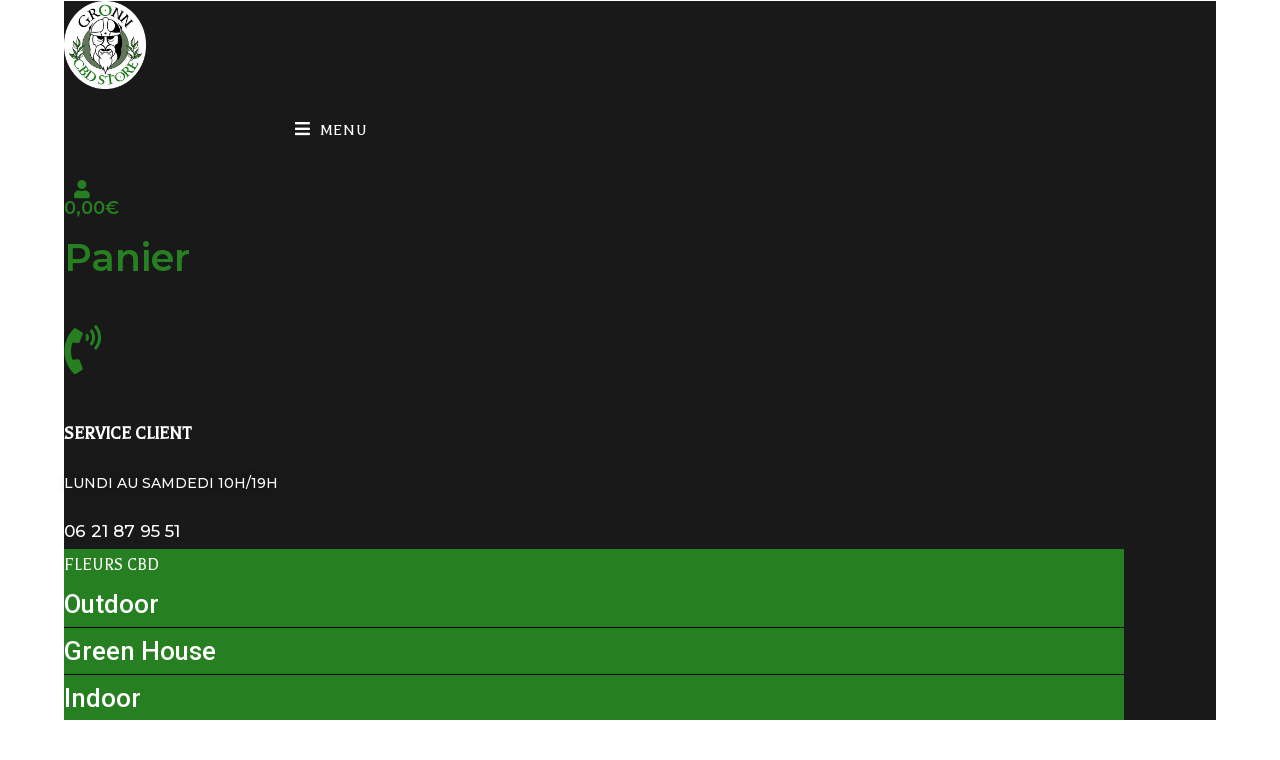

--- FILE ---
content_type: text/html; charset=UTF-8
request_url: https://cbdgronn.fr/cbd/resines-cbd/
body_size: 24951
content:
<!DOCTYPE html>
<html class="html" lang="fr-FR">
<head>
	<meta charset="UTF-8">
	<link rel="profile" href="https://gmpg.org/xfn/11">

	<meta name='robots' content='index, follow, max-image-preview:large, max-snippet:-1, max-video-preview:-1' />
<meta name="viewport" content="width=device-width, initial-scale=1">
	<!-- This site is optimized with the Yoast SEO plugin v20.12 - https://yoast.com/wordpress/plugins/seo/ -->
	<title>Résines de CBD - CBD de qualité 100% naturel - GRONN</title>
	<meta name="description" content="Nos résines de CBD ont un taux inférieur à 0,2 % de THC, vous trouverez sur notre site du pollen de CBD, du Charas de CBD et du Jelly de CBD." />
	<link rel="canonical" href="https://cbdgronn.fr/cbd/resines-cbd/" />
	<meta property="og:locale" content="fr_FR" />
	<meta property="og:type" content="article" />
	<meta property="og:title" content="Résines de CBD - CBD de qualité 100% naturel - GRONN" />
	<meta property="og:description" content="Nos résines de CBD ont un taux inférieur à 0,2 % de THC, vous trouverez sur notre site du pollen de CBD, du Charas de CBD et du Jelly de CBD." />
	<meta property="og:url" content="https://cbdgronn.fr/cbd/resines-cbd/" />
	<meta property="og:site_name" content="GRONN CBD STORE" />
	<meta name="twitter:card" content="summary_large_image" />
	<script type="application/ld+json" class="yoast-schema-graph">{"@context":"https://schema.org","@graph":[{"@type":"CollectionPage","@id":"https://cbdgronn.fr/cbd/resines-cbd/","url":"https://cbdgronn.fr/cbd/resines-cbd/","name":"Résines de CBD - CBD de qualité 100% naturel - GRONN","isPartOf":{"@id":"https://cbdgronn.fr/#website"},"description":"Nos résines de CBD ont un taux inférieur à 0,2 % de THC, vous trouverez sur notre site du pollen de CBD, du Charas de CBD et du Jelly de CBD.","breadcrumb":{"@id":"https://cbdgronn.fr/cbd/resines-cbd/#breadcrumb"},"inLanguage":"fr-FR"},{"@type":"BreadcrumbList","@id":"https://cbdgronn.fr/cbd/resines-cbd/#breadcrumb","itemListElement":[{"@type":"ListItem","position":1,"name":"Accueil","item":"https://cbdgronn.fr/"},{"@type":"ListItem","position":2,"name":"Boutique","item":"https://cbdgronn.fr/boutique/"},{"@type":"ListItem","position":3,"name":"Résines CBD"}]},{"@type":"WebSite","@id":"https://cbdgronn.fr/#website","url":"https://cbdgronn.fr/","name":"GRONN CBD STORE","description":"","publisher":{"@id":"https://cbdgronn.fr/#organization"},"potentialAction":[{"@type":"SearchAction","target":{"@type":"EntryPoint","urlTemplate":"https://cbdgronn.fr/?s={search_term_string}"},"query-input":"required name=search_term_string"}],"inLanguage":"fr-FR"},{"@type":"Organization","@id":"https://cbdgronn.fr/#organization","name":"GRONN","url":"https://cbdgronn.fr/","logo":{"@type":"ImageObject","inLanguage":"fr-FR","@id":"https://cbdgronn.fr/#/schema/logo/image/","url":"https://cbdgronn.fr/wp-content/uploads/2020/03/cbd-gronn-store-logo.png","contentUrl":"https://cbdgronn.fr/wp-content/uploads/2020/03/cbd-gronn-store-logo.png","width":300,"height":322,"caption":"GRONN"},"image":{"@id":"https://cbdgronn.fr/#/schema/logo/image/"},"sameAs":["https://www.facebook.com/cbdgronn/","https://www.instagram.com/cbdgronn/?hl=fr"]}]}</script>
	<!-- / Yoast SEO plugin. -->


<link rel="alternate" type="application/rss+xml" title="GRONN CBD STORE &raquo; Flux" href="https://cbdgronn.fr/feed/" />
<link rel="alternate" type="application/rss+xml" title="GRONN CBD STORE &raquo; Flux des commentaires" href="https://cbdgronn.fr/comments/feed/" />
<link rel="alternate" type="application/rss+xml" title="Flux pour GRONN CBD STORE &raquo; Résines CBD Catégorie" href="https://cbdgronn.fr/cbd/resines-cbd/feed/" />
<script>
window._wpemojiSettings = {"baseUrl":"https:\/\/s.w.org\/images\/core\/emoji\/14.0.0\/72x72\/","ext":".png","svgUrl":"https:\/\/s.w.org\/images\/core\/emoji\/14.0.0\/svg\/","svgExt":".svg","source":{"concatemoji":"https:\/\/cbdgronn.fr\/wp-includes\/js\/wp-emoji-release.min.js?ver=6.2.2"}};
/*! This file is auto-generated */
!function(e,a,t){var n,r,o,i=a.createElement("canvas"),p=i.getContext&&i.getContext("2d");function s(e,t){p.clearRect(0,0,i.width,i.height),p.fillText(e,0,0);e=i.toDataURL();return p.clearRect(0,0,i.width,i.height),p.fillText(t,0,0),e===i.toDataURL()}function c(e){var t=a.createElement("script");t.src=e,t.defer=t.type="text/javascript",a.getElementsByTagName("head")[0].appendChild(t)}for(o=Array("flag","emoji"),t.supports={everything:!0,everythingExceptFlag:!0},r=0;r<o.length;r++)t.supports[o[r]]=function(e){if(p&&p.fillText)switch(p.textBaseline="top",p.font="600 32px Arial",e){case"flag":return s("\ud83c\udff3\ufe0f\u200d\u26a7\ufe0f","\ud83c\udff3\ufe0f\u200b\u26a7\ufe0f")?!1:!s("\ud83c\uddfa\ud83c\uddf3","\ud83c\uddfa\u200b\ud83c\uddf3")&&!s("\ud83c\udff4\udb40\udc67\udb40\udc62\udb40\udc65\udb40\udc6e\udb40\udc67\udb40\udc7f","\ud83c\udff4\u200b\udb40\udc67\u200b\udb40\udc62\u200b\udb40\udc65\u200b\udb40\udc6e\u200b\udb40\udc67\u200b\udb40\udc7f");case"emoji":return!s("\ud83e\udef1\ud83c\udffb\u200d\ud83e\udef2\ud83c\udfff","\ud83e\udef1\ud83c\udffb\u200b\ud83e\udef2\ud83c\udfff")}return!1}(o[r]),t.supports.everything=t.supports.everything&&t.supports[o[r]],"flag"!==o[r]&&(t.supports.everythingExceptFlag=t.supports.everythingExceptFlag&&t.supports[o[r]]);t.supports.everythingExceptFlag=t.supports.everythingExceptFlag&&!t.supports.flag,t.DOMReady=!1,t.readyCallback=function(){t.DOMReady=!0},t.supports.everything||(n=function(){t.readyCallback()},a.addEventListener?(a.addEventListener("DOMContentLoaded",n,!1),e.addEventListener("load",n,!1)):(e.attachEvent("onload",n),a.attachEvent("onreadystatechange",function(){"complete"===a.readyState&&t.readyCallback()})),(e=t.source||{}).concatemoji?c(e.concatemoji):e.wpemoji&&e.twemoji&&(c(e.twemoji),c(e.wpemoji)))}(window,document,window._wpemojiSettings);
</script>
<style>
img.wp-smiley,
img.emoji {
	display: inline !important;
	border: none !important;
	box-shadow: none !important;
	height: 1em !important;
	width: 1em !important;
	margin: 0 0.07em !important;
	vertical-align: -0.1em !important;
	background: none !important;
	padding: 0 !important;
}
</style>
	<link rel='stylesheet' id='wp-block-library-css' href='https://cbdgronn.fr/wp-includes/css/dist/block-library/style.min.css' media='all' />
<style id='wp-block-library-theme-inline-css'>
.wp-block-audio figcaption{color:#555;font-size:13px;text-align:center}.is-dark-theme .wp-block-audio figcaption{color:hsla(0,0%,100%,.65)}.wp-block-audio{margin:0 0 1em}.wp-block-code{border:1px solid #ccc;border-radius:4px;font-family:Menlo,Consolas,monaco,monospace;padding:.8em 1em}.wp-block-embed figcaption{color:#555;font-size:13px;text-align:center}.is-dark-theme .wp-block-embed figcaption{color:hsla(0,0%,100%,.65)}.wp-block-embed{margin:0 0 1em}.blocks-gallery-caption{color:#555;font-size:13px;text-align:center}.is-dark-theme .blocks-gallery-caption{color:hsla(0,0%,100%,.65)}.wp-block-image figcaption{color:#555;font-size:13px;text-align:center}.is-dark-theme .wp-block-image figcaption{color:hsla(0,0%,100%,.65)}.wp-block-image{margin:0 0 1em}.wp-block-pullquote{border-bottom:4px solid;border-top:4px solid;color:currentColor;margin-bottom:1.75em}.wp-block-pullquote cite,.wp-block-pullquote footer,.wp-block-pullquote__citation{color:currentColor;font-size:.8125em;font-style:normal;text-transform:uppercase}.wp-block-quote{border-left:.25em solid;margin:0 0 1.75em;padding-left:1em}.wp-block-quote cite,.wp-block-quote footer{color:currentColor;font-size:.8125em;font-style:normal;position:relative}.wp-block-quote.has-text-align-right{border-left:none;border-right:.25em solid;padding-left:0;padding-right:1em}.wp-block-quote.has-text-align-center{border:none;padding-left:0}.wp-block-quote.is-large,.wp-block-quote.is-style-large,.wp-block-quote.is-style-plain{border:none}.wp-block-search .wp-block-search__label{font-weight:700}.wp-block-search__button{border:1px solid #ccc;padding:.375em .625em}:where(.wp-block-group.has-background){padding:1.25em 2.375em}.wp-block-separator.has-css-opacity{opacity:.4}.wp-block-separator{border:none;border-bottom:2px solid;margin-left:auto;margin-right:auto}.wp-block-separator.has-alpha-channel-opacity{opacity:1}.wp-block-separator:not(.is-style-wide):not(.is-style-dots){width:100px}.wp-block-separator.has-background:not(.is-style-dots){border-bottom:none;height:1px}.wp-block-separator.has-background:not(.is-style-wide):not(.is-style-dots){height:2px}.wp-block-table{margin:0 0 1em}.wp-block-table td,.wp-block-table th{word-break:normal}.wp-block-table figcaption{color:#555;font-size:13px;text-align:center}.is-dark-theme .wp-block-table figcaption{color:hsla(0,0%,100%,.65)}.wp-block-video figcaption{color:#555;font-size:13px;text-align:center}.is-dark-theme .wp-block-video figcaption{color:hsla(0,0%,100%,.65)}.wp-block-video{margin:0 0 1em}.wp-block-template-part.has-background{margin-bottom:0;margin-top:0;padding:1.25em 2.375em}
</style>
<link rel='stylesheet' id='wc-block-vendors-style-css' href='https://cbdgronn.fr/wp-content/plugins/woocommerce/packages/woocommerce-blocks/build/vendors-style.css' media='all' />
<link rel='stylesheet' id='wc-block-style-css' href='https://cbdgronn.fr/wp-content/plugins/woocommerce/packages/woocommerce-blocks/build/style.css' media='all' />
<link rel='stylesheet' id='classic-theme-styles-css' href='https://cbdgronn.fr/wp-includes/css/classic-themes.min.css' media='all' />
<style id='global-styles-inline-css'>
body{--wp--preset--color--black: #000000;--wp--preset--color--cyan-bluish-gray: #abb8c3;--wp--preset--color--white: #ffffff;--wp--preset--color--pale-pink: #f78da7;--wp--preset--color--vivid-red: #cf2e2e;--wp--preset--color--luminous-vivid-orange: #ff6900;--wp--preset--color--luminous-vivid-amber: #fcb900;--wp--preset--color--light-green-cyan: #7bdcb5;--wp--preset--color--vivid-green-cyan: #00d084;--wp--preset--color--pale-cyan-blue: #8ed1fc;--wp--preset--color--vivid-cyan-blue: #0693e3;--wp--preset--color--vivid-purple: #9b51e0;--wp--preset--gradient--vivid-cyan-blue-to-vivid-purple: linear-gradient(135deg,rgba(6,147,227,1) 0%,rgb(155,81,224) 100%);--wp--preset--gradient--light-green-cyan-to-vivid-green-cyan: linear-gradient(135deg,rgb(122,220,180) 0%,rgb(0,208,130) 100%);--wp--preset--gradient--luminous-vivid-amber-to-luminous-vivid-orange: linear-gradient(135deg,rgba(252,185,0,1) 0%,rgba(255,105,0,1) 100%);--wp--preset--gradient--luminous-vivid-orange-to-vivid-red: linear-gradient(135deg,rgba(255,105,0,1) 0%,rgb(207,46,46) 100%);--wp--preset--gradient--very-light-gray-to-cyan-bluish-gray: linear-gradient(135deg,rgb(238,238,238) 0%,rgb(169,184,195) 100%);--wp--preset--gradient--cool-to-warm-spectrum: linear-gradient(135deg,rgb(74,234,220) 0%,rgb(151,120,209) 20%,rgb(207,42,186) 40%,rgb(238,44,130) 60%,rgb(251,105,98) 80%,rgb(254,248,76) 100%);--wp--preset--gradient--blush-light-purple: linear-gradient(135deg,rgb(255,206,236) 0%,rgb(152,150,240) 100%);--wp--preset--gradient--blush-bordeaux: linear-gradient(135deg,rgb(254,205,165) 0%,rgb(254,45,45) 50%,rgb(107,0,62) 100%);--wp--preset--gradient--luminous-dusk: linear-gradient(135deg,rgb(255,203,112) 0%,rgb(199,81,192) 50%,rgb(65,88,208) 100%);--wp--preset--gradient--pale-ocean: linear-gradient(135deg,rgb(255,245,203) 0%,rgb(182,227,212) 50%,rgb(51,167,181) 100%);--wp--preset--gradient--electric-grass: linear-gradient(135deg,rgb(202,248,128) 0%,rgb(113,206,126) 100%);--wp--preset--gradient--midnight: linear-gradient(135deg,rgb(2,3,129) 0%,rgb(40,116,252) 100%);--wp--preset--duotone--dark-grayscale: url('#wp-duotone-dark-grayscale');--wp--preset--duotone--grayscale: url('#wp-duotone-grayscale');--wp--preset--duotone--purple-yellow: url('#wp-duotone-purple-yellow');--wp--preset--duotone--blue-red: url('#wp-duotone-blue-red');--wp--preset--duotone--midnight: url('#wp-duotone-midnight');--wp--preset--duotone--magenta-yellow: url('#wp-duotone-magenta-yellow');--wp--preset--duotone--purple-green: url('#wp-duotone-purple-green');--wp--preset--duotone--blue-orange: url('#wp-duotone-blue-orange');--wp--preset--font-size--small: 13px;--wp--preset--font-size--medium: 20px;--wp--preset--font-size--large: 36px;--wp--preset--font-size--x-large: 42px;--wp--preset--spacing--20: 0.44rem;--wp--preset--spacing--30: 0.67rem;--wp--preset--spacing--40: 1rem;--wp--preset--spacing--50: 1.5rem;--wp--preset--spacing--60: 2.25rem;--wp--preset--spacing--70: 3.38rem;--wp--preset--spacing--80: 5.06rem;--wp--preset--shadow--natural: 6px 6px 9px rgba(0, 0, 0, 0.2);--wp--preset--shadow--deep: 12px 12px 50px rgba(0, 0, 0, 0.4);--wp--preset--shadow--sharp: 6px 6px 0px rgba(0, 0, 0, 0.2);--wp--preset--shadow--outlined: 6px 6px 0px -3px rgba(255, 255, 255, 1), 6px 6px rgba(0, 0, 0, 1);--wp--preset--shadow--crisp: 6px 6px 0px rgba(0, 0, 0, 1);}:where(.is-layout-flex){gap: 0.5em;}body .is-layout-flow > .alignleft{float: left;margin-inline-start: 0;margin-inline-end: 2em;}body .is-layout-flow > .alignright{float: right;margin-inline-start: 2em;margin-inline-end: 0;}body .is-layout-flow > .aligncenter{margin-left: auto !important;margin-right: auto !important;}body .is-layout-constrained > .alignleft{float: left;margin-inline-start: 0;margin-inline-end: 2em;}body .is-layout-constrained > .alignright{float: right;margin-inline-start: 2em;margin-inline-end: 0;}body .is-layout-constrained > .aligncenter{margin-left: auto !important;margin-right: auto !important;}body .is-layout-constrained > :where(:not(.alignleft):not(.alignright):not(.alignfull)){max-width: var(--wp--style--global--content-size);margin-left: auto !important;margin-right: auto !important;}body .is-layout-constrained > .alignwide{max-width: var(--wp--style--global--wide-size);}body .is-layout-flex{display: flex;}body .is-layout-flex{flex-wrap: wrap;align-items: center;}body .is-layout-flex > *{margin: 0;}:where(.wp-block-columns.is-layout-flex){gap: 2em;}.has-black-color{color: var(--wp--preset--color--black) !important;}.has-cyan-bluish-gray-color{color: var(--wp--preset--color--cyan-bluish-gray) !important;}.has-white-color{color: var(--wp--preset--color--white) !important;}.has-pale-pink-color{color: var(--wp--preset--color--pale-pink) !important;}.has-vivid-red-color{color: var(--wp--preset--color--vivid-red) !important;}.has-luminous-vivid-orange-color{color: var(--wp--preset--color--luminous-vivid-orange) !important;}.has-luminous-vivid-amber-color{color: var(--wp--preset--color--luminous-vivid-amber) !important;}.has-light-green-cyan-color{color: var(--wp--preset--color--light-green-cyan) !important;}.has-vivid-green-cyan-color{color: var(--wp--preset--color--vivid-green-cyan) !important;}.has-pale-cyan-blue-color{color: var(--wp--preset--color--pale-cyan-blue) !important;}.has-vivid-cyan-blue-color{color: var(--wp--preset--color--vivid-cyan-blue) !important;}.has-vivid-purple-color{color: var(--wp--preset--color--vivid-purple) !important;}.has-black-background-color{background-color: var(--wp--preset--color--black) !important;}.has-cyan-bluish-gray-background-color{background-color: var(--wp--preset--color--cyan-bluish-gray) !important;}.has-white-background-color{background-color: var(--wp--preset--color--white) !important;}.has-pale-pink-background-color{background-color: var(--wp--preset--color--pale-pink) !important;}.has-vivid-red-background-color{background-color: var(--wp--preset--color--vivid-red) !important;}.has-luminous-vivid-orange-background-color{background-color: var(--wp--preset--color--luminous-vivid-orange) !important;}.has-luminous-vivid-amber-background-color{background-color: var(--wp--preset--color--luminous-vivid-amber) !important;}.has-light-green-cyan-background-color{background-color: var(--wp--preset--color--light-green-cyan) !important;}.has-vivid-green-cyan-background-color{background-color: var(--wp--preset--color--vivid-green-cyan) !important;}.has-pale-cyan-blue-background-color{background-color: var(--wp--preset--color--pale-cyan-blue) !important;}.has-vivid-cyan-blue-background-color{background-color: var(--wp--preset--color--vivid-cyan-blue) !important;}.has-vivid-purple-background-color{background-color: var(--wp--preset--color--vivid-purple) !important;}.has-black-border-color{border-color: var(--wp--preset--color--black) !important;}.has-cyan-bluish-gray-border-color{border-color: var(--wp--preset--color--cyan-bluish-gray) !important;}.has-white-border-color{border-color: var(--wp--preset--color--white) !important;}.has-pale-pink-border-color{border-color: var(--wp--preset--color--pale-pink) !important;}.has-vivid-red-border-color{border-color: var(--wp--preset--color--vivid-red) !important;}.has-luminous-vivid-orange-border-color{border-color: var(--wp--preset--color--luminous-vivid-orange) !important;}.has-luminous-vivid-amber-border-color{border-color: var(--wp--preset--color--luminous-vivid-amber) !important;}.has-light-green-cyan-border-color{border-color: var(--wp--preset--color--light-green-cyan) !important;}.has-vivid-green-cyan-border-color{border-color: var(--wp--preset--color--vivid-green-cyan) !important;}.has-pale-cyan-blue-border-color{border-color: var(--wp--preset--color--pale-cyan-blue) !important;}.has-vivid-cyan-blue-border-color{border-color: var(--wp--preset--color--vivid-cyan-blue) !important;}.has-vivid-purple-border-color{border-color: var(--wp--preset--color--vivid-purple) !important;}.has-vivid-cyan-blue-to-vivid-purple-gradient-background{background: var(--wp--preset--gradient--vivid-cyan-blue-to-vivid-purple) !important;}.has-light-green-cyan-to-vivid-green-cyan-gradient-background{background: var(--wp--preset--gradient--light-green-cyan-to-vivid-green-cyan) !important;}.has-luminous-vivid-amber-to-luminous-vivid-orange-gradient-background{background: var(--wp--preset--gradient--luminous-vivid-amber-to-luminous-vivid-orange) !important;}.has-luminous-vivid-orange-to-vivid-red-gradient-background{background: var(--wp--preset--gradient--luminous-vivid-orange-to-vivid-red) !important;}.has-very-light-gray-to-cyan-bluish-gray-gradient-background{background: var(--wp--preset--gradient--very-light-gray-to-cyan-bluish-gray) !important;}.has-cool-to-warm-spectrum-gradient-background{background: var(--wp--preset--gradient--cool-to-warm-spectrum) !important;}.has-blush-light-purple-gradient-background{background: var(--wp--preset--gradient--blush-light-purple) !important;}.has-blush-bordeaux-gradient-background{background: var(--wp--preset--gradient--blush-bordeaux) !important;}.has-luminous-dusk-gradient-background{background: var(--wp--preset--gradient--luminous-dusk) !important;}.has-pale-ocean-gradient-background{background: var(--wp--preset--gradient--pale-ocean) !important;}.has-electric-grass-gradient-background{background: var(--wp--preset--gradient--electric-grass) !important;}.has-midnight-gradient-background{background: var(--wp--preset--gradient--midnight) !important;}.has-small-font-size{font-size: var(--wp--preset--font-size--small) !important;}.has-medium-font-size{font-size: var(--wp--preset--font-size--medium) !important;}.has-large-font-size{font-size: var(--wp--preset--font-size--large) !important;}.has-x-large-font-size{font-size: var(--wp--preset--font-size--x-large) !important;}
.wp-block-navigation a:where(:not(.wp-element-button)){color: inherit;}
:where(.wp-block-columns.is-layout-flex){gap: 2em;}
.wp-block-pullquote{font-size: 1.5em;line-height: 1.6;}
</style>
<link rel='stylesheet' id='kiwiz-frontend-style-css' href='https://cbdgronn.fr/wp-content/plugins/woocommerce-gateway-certification-de-facture-et-gestion-de-pdf-kiwiz/frontend/assets/css/style.css' media='all' />
<style id='woocommerce-inline-inline-css'>
.woocommerce form .form-row .required { visibility: visible; }
</style>
<link rel='stylesheet' id='wp-live-chat-support-css' href='https://cbdgronn.fr/wp-content/plugins/wp-live-chat-support/public/css/wplc-plugin-public.css' media='all' />
<link rel='stylesheet' id='elementor-frontend-legacy-css' href='https://cbdgronn.fr/wp-content/plugins/elementor/assets/css/frontend-legacy.min.css' media='all' />
<link rel='stylesheet' id='elementor-frontend-css' href='https://cbdgronn.fr/wp-content/plugins/elementor/assets/css/frontend.min.css' media='all' />
<link rel='stylesheet' id='elementor-post-70-css' href='https://cbdgronn.fr/wp-content/uploads/elementor/css/post-70.css' media='all' />
<link rel='stylesheet' id='oceanwp-woo-mini-cart-css' href='https://cbdgronn.fr/wp-content/themes/oceanwp/assets/css/woo/woo-mini-cart.min.css' media='all' />
<link rel='stylesheet' id='font-awesome-css' href='https://cbdgronn.fr/wp-content/themes/oceanwp/assets/fonts/fontawesome/css/all.min.css' media='all' />
<link rel='stylesheet' id='simple-line-icons-css' href='https://cbdgronn.fr/wp-content/themes/oceanwp/assets/css/third/simple-line-icons.min.css' media='all' />
<link rel='stylesheet' id='oceanwp-style-css' href='https://cbdgronn.fr/wp-content/themes/oceanwp/assets/css/style.min.css' media='all' />
<link rel='stylesheet' id='oceanwp-google-font-montserrat-css' href='https://cbdgronn.fr/wp-content/uploads/oceanwp-webfonts-css/a14aa5fa76202380dcf0d3aad6f35cfb.css' media='all' />
<link rel='stylesheet' id='oceanwp-google-font-balthazar-css' href='https://cbdgronn.fr/wp-content/uploads/oceanwp-webfonts-css/fbdeb69e36d67577b86554733fddbeba.css' media='all' />
<link rel='stylesheet' id='elementor-icons-css' href='https://cbdgronn.fr/wp-content/plugins/elementor/assets/lib/eicons/css/elementor-icons.min.css' media='all' />
<link rel='stylesheet' id='swiper-css' href='https://cbdgronn.fr/wp-content/plugins/elementor/assets/lib/swiper/css/swiper.min.css' media='all' />
<link rel='stylesheet' id='elementor-pro-css' href='https://cbdgronn.fr/wp-content/plugins/elementor-pro/assets/css/frontend.min.css' media='all' />
<link rel='stylesheet' id='elementor-global-css' href='https://cbdgronn.fr/wp-content/uploads/elementor/css/global.css' media='all' />
<link rel='stylesheet' id='elementor-post-994-css' href='https://cbdgronn.fr/wp-content/uploads/elementor/css/post-994.css' media='all' />
<link rel='stylesheet' id='elementor-post-572-css' href='https://cbdgronn.fr/wp-content/uploads/elementor/css/post-572.css' media='all' />
<link rel='stylesheet' id='oceanwp-woocommerce-css' href='https://cbdgronn.fr/wp-content/themes/oceanwp/assets/css/woo/woocommerce.min.css' media='all' />
<link rel='stylesheet' id='oceanwp-woo-star-font-css' href='https://cbdgronn.fr/wp-content/themes/oceanwp/assets/css/woo/woo-star-font.min.css' media='all' />
<link rel='stylesheet' id='oceanwp-woo-quick-view-css' href='https://cbdgronn.fr/wp-content/themes/oceanwp/assets/css/woo/woo-quick-view.min.css' media='all' />
<link rel='stylesheet' id='oe-widgets-style-css' href='https://cbdgronn.fr/wp-content/plugins/ocean-extra/assets/css/widgets.css' media='all' />
<link rel='stylesheet' id='google-fonts-1-css' href='https://fonts.googleapis.com/css?family=Montserrat%3A100%2C100italic%2C200%2C200italic%2C300%2C300italic%2C400%2C400italic%2C500%2C500italic%2C600%2C600italic%2C700%2C700italic%2C800%2C800italic%2C900%2C900italic%7CBalthazar%3A100%2C100italic%2C200%2C200italic%2C300%2C300italic%2C400%2C400italic%2C500%2C500italic%2C600%2C600italic%2C700%2C700italic%2C800%2C800italic%2C900%2C900italic%7CRoboto%3A100%2C100italic%2C200%2C200italic%2C300%2C300italic%2C400%2C400italic%2C500%2C500italic%2C600%2C600italic%2C700%2C700italic%2C800%2C800italic%2C900%2C900italic%7CRoboto+Slab%3A100%2C100italic%2C200%2C200italic%2C300%2C300italic%2C400%2C400italic%2C500%2C500italic%2C600%2C600italic%2C700%2C700italic%2C800%2C800italic%2C900%2C900italic%7CArchivo+Narrow%3A100%2C100italic%2C200%2C200italic%2C300%2C300italic%2C400%2C400italic%2C500%2C500italic%2C600%2C600italic%2C700%2C700italic%2C800%2C800italic%2C900%2C900italic&#038;display=auto&#038;ver=6.2.2' media='all' />
<link rel='stylesheet' id='elementor-icons-shared-0-css' href='https://cbdgronn.fr/wp-content/plugins/elementor/assets/lib/font-awesome/css/fontawesome.min.css' media='all' />
<link rel='stylesheet' id='elementor-icons-fa-solid-css' href='https://cbdgronn.fr/wp-content/plugins/elementor/assets/lib/font-awesome/css/solid.min.css' media='all' />
<link rel='stylesheet' id='elementor-icons-fa-regular-css' href='https://cbdgronn.fr/wp-content/plugins/elementor/assets/lib/font-awesome/css/regular.min.css' media='all' />
<link rel="preconnect" href="https://fonts.gstatic.com/" crossorigin><script type="text/template" id="tmpl-variation-template">
	<div class="woocommerce-variation-description">{{{ data.variation.variation_description }}}</div>
	<div class="woocommerce-variation-price">{{{ data.variation.price_html }}}</div>
	<div class="woocommerce-variation-availability">{{{ data.variation.availability_html }}}</div>
</script>
<script type="text/template" id="tmpl-unavailable-variation-template">
	<p>Désolé, ce produit n&rsquo;est pas disponible. Veuillez choisir une combinaison différente.</p>
</script>
<script src='https://cbdgronn.fr/wp-includes/js/jquery/jquery.min.js' id='jquery-core-js'></script>
<script src='https://cbdgronn.fr/wp-includes/js/jquery/jquery-migrate.min.js' id='jquery-migrate-js'></script>
<script src='https://cbdgronn.fr/wp-content/plugins/sticky-menu-or-anything-on-scroll/assets/js/jq-sticky-anything.min.js' id='stickyAnythingLib-js'></script>
<script id='kiwiz-frontend-script-js-extra'>
var kiwiz_ajax_front = {"frontAjax":"https:\/\/cbdgronn.fr\/wp-admin\/admin-ajax.php"};
</script>
<script src='https://cbdgronn.fr/wp-content/plugins/woocommerce-gateway-certification-de-facture-et-gestion-de-pdf-kiwiz/frontend/assets/js/kiwiz-document.js' id='kiwiz-frontend-script-js'></script>
<link rel="https://api.w.org/" href="https://cbdgronn.fr/wp-json/" /><link rel="EditURI" type="application/rsd+xml" title="RSD" href="https://cbdgronn.fr/xmlrpc.php?rsd" />
<link rel="wlwmanifest" type="application/wlwmanifest+xml" href="https://cbdgronn.fr/wp-includes/wlwmanifest.xml" />
<meta name="generator" content="WordPress 6.2.2" />
<meta name="generator" content="WooCommerce 4.3.3" />
	<noscript><style>.woocommerce-product-gallery{ opacity: 1 !important; }</style></noscript>
	<meta name="generator" content="Elementor 3.14.1; features: a11y_improvements, additional_custom_breakpoints; settings: css_print_method-external, google_font-enabled, font_display-auto">
<link rel="icon" href="https://cbdgronn.fr/wp-content/uploads/2020/03/cropped-cbd-gronn-store-logo-1-32x32.png" sizes="32x32" />
<link rel="icon" href="https://cbdgronn.fr/wp-content/uploads/2020/03/cropped-cbd-gronn-store-logo-1-192x192.png" sizes="192x192" />
<link rel="apple-touch-icon" href="https://cbdgronn.fr/wp-content/uploads/2020/03/cropped-cbd-gronn-store-logo-1-180x180.png" />
<meta name="msapplication-TileImage" content="https://cbdgronn.fr/wp-content/uploads/2020/03/cropped-cbd-gronn-store-logo-1-270x270.png" />
		<style id="wp-custom-css">
			#cn-accept-cookie{background-image:linear-gradient(to bottom,#267F20,#5f7858) !important;background-color:#000000!important}#cookie-notice .cn-button{background-image:linear-gradient(to bottom,#267F20,#5f7858) !important;background-color:#000000!important}#cookie-notice .cn-button{border-color:#ffffff !important}a:focus{outline:0}element.style{}.woocommerce-store-notice,p.demo_store{display:block !important}.demo_store{position:fixed;left:0;bottom:0;right:0;margin:0;padding:15px 20px;background-color:#000000;color:#fff;z-index:999}element.style{}a,li{font:balthazar;font-family:balthazar;font-size:120%}.woocommerce-MyAccount-navigation ul li{list-style:none;border-bottom:2px solid #191919;position:relative}element.style{}.woocommerce-MyAccount-tabs .oceanwp-user-profile .user-info .logout{font-size:18px}.woocommerce ul.products li.product li.title a{color:#267f20;font-size:16px;text-transform:uppercase;font-weight:bold}.woocommerce ul.products li.product .price{font-size:19px;font-weight:bold;font-family:montserrat}.woocommerce button.button{border:2px solid #191919}.woocommerce .oceanwp-toolbar{border-color:#191919;display:none}form input[type="email"],form input[type="text"],form input[type="tel"],form input[type="password"],.select2-container--default,form textarea{border:2px solid #267f20;border-radius:10px}input#pwbox-1081{width:300px;margin-right:20px;margin-left:5px}input[type="submit"]{margin-top:30px;margin-bottom:30px}.woocommerce table.shop_table td{text-transform:none}.woocommerce .woocommerce-checkout #customer_details h3,.woocommerce .woocommerce-checkout h3#order_review_heading{font-size:25px}input#coupon_code.input-text{border:2px solid #267f20}p.woocommerce-shipping-destination{font-size:13px}.woocommerce-checkout #order_review{border:2px solid #267f20;padding:10px;border-radius:10px}ul.products.oceanwp-row.clr.grid.infinite-scroll-wrapp{column-width:100%}li#tab-title-additional_information.additional_information_tab{display:none}.woocommerce-message{font-size:15px;font-family:montserrat;color:#191919;border:1px solid #267f20}.woocommerce-message:before{color:#267f20}.woocommerce-info{font-size:16px;font-family:balthazar;color:#191919;border-color:#267f20}.woocommerce-info:before{color:#267f20}@media (max-width:900px){.woocommerce-cart .woocommerce{display:flex}}/* The table containing the list of products and our custom elements */@media (max-width:900px){.woocommerce-cart .woocommerce-cart-form{flex:1 0 70%;/* 100% at small screens;70% on larger screens */margin-right:10px}}/* The element that contains the cart totals */@media (max-width:900px){.woocommerce-cart .cart-collaterals{flex:1 0 30%;/* 100% at small screens;30% on larger screens */margin-left:10px}}/* Some minor tweak to make sure the cart totals fill the space */@media (max-width:900px){.woocommerce-cart .cart-collaterals .cart_totals{width:100%;padding:0 20px 70px}}@media (max-width:900px){.woocommerce-cart .woocommerce-cart-form{max-width:900px;margin-right:0}}@media (max-width:900px){.woocommerce-cart .cart-collaterals{max-width:900px;margin-left:0}}@media (max-width:900px){.woocommerce-cart .woocommerce{display:block}}@media (max-width:900px){.woocommerce-cart .cart-collaterals .cross-sells,.woocommerce-page .cart-collaterals .cross-sells{display:inline;width:auto!important}}.woocommerce div.product.elementor form.cart table.variations td.value:before,.woocommerce div.product.elementor form.cart table.variations td.value select{display:block;position:absolute;margin-left:50px;line-height:32px;width:70%}@media (max-width:900px){.woocommerce div.product.elementor form.cart table.variations td.value:before,.woocommerce div.product.elementor form.cart table.variations td.value select{margin-left:70px}}span.theme-select{border:none;margin-left:90px;color:#191919;white-space:nowrap}span.theme-select:after{display:none}.woocommerce div.product form.cart .variations .reset_variations,.woocommerce div.product form.cart .variations .reset_variations:before{display:none;border:none;font-size:0}.elementor-wc-products ul.products li.product .price del .amount{font-size:18px}.elementor-994 .elementor-element.elementor-element-53e9a6c7.elementor-wc-products ul.products li.product .price ins .amount{font-weight:600}.woocommerce div.product.owp-thumbs-layout-vertical.has-no-thumbnails span.onsale{padding:15px;border-radius:10px}.elementor-994 .elementor-element.elementor-element-53e9a6c7.elementor-wc-products ul.products li.product .woocommerce-loop-category__title{text-align:center}		</style>
		<!-- OceanWP CSS -->
<style type="text/css">
/* General CSS */.woocommerce-MyAccount-navigation ul li a:before,.woocommerce-checkout .woocommerce-info a,.woocommerce-checkout #payment ul.payment_methods .wc_payment_method>input[type=radio]:first-child:checked+label:before,.woocommerce-checkout #payment .payment_method_paypal .about_paypal,.woocommerce ul.products li.product li.category a:hover,.woocommerce ul.products li.product .button:hover,.woocommerce ul.products li.product .product-inner .added_to_cart:hover,.product_meta .posted_in a:hover,.product_meta .tagged_as a:hover,.woocommerce div.product .woocommerce-tabs ul.tabs li a:hover,.woocommerce div.product .woocommerce-tabs ul.tabs li.active a,.woocommerce .oceanwp-grid-list a.active,.woocommerce .oceanwp-grid-list a:hover,.woocommerce .oceanwp-off-canvas-filter:hover,.widget_shopping_cart ul.cart_list li .owp-grid-wrap .owp-grid a.remove:hover,.widget_product_categories li a:hover ~ .count,.widget_layered_nav li a:hover ~ .count,.woocommerce ul.products li.product:not(.product-category) .woo-entry-buttons li a:hover,a:hover,a.light:hover,.theme-heading .text::before,.theme-heading .text::after,#top-bar-content >a:hover,#top-bar-social li.oceanwp-email a:hover,#site-navigation-wrap .dropdown-menu >li >a:hover,#site-header.medium-header #medium-searchform button:hover,.oceanwp-mobile-menu-icon a:hover,.blog-entry.post .blog-entry-header .entry-title a:hover,.blog-entry.post .blog-entry-readmore a:hover,.blog-entry.thumbnail-entry .blog-entry-category a,ul.meta li a:hover,.dropcap,.single nav.post-navigation .nav-links .title,body .related-post-title a:hover,body #wp-calendar caption,body .contact-info-widget.default i,body .contact-info-widget.big-icons i,body .custom-links-widget .oceanwp-custom-links li a:hover,body .custom-links-widget .oceanwp-custom-links li a:hover:before,body .posts-thumbnails-widget li a:hover,body .social-widget li.oceanwp-email a:hover,.comment-author .comment-meta .comment-reply-link,#respond #cancel-comment-reply-link:hover,#footer-widgets .footer-box a:hover,#footer-bottom a:hover,#footer-bottom #footer-bottom-menu a:hover,.sidr a:hover,.sidr-class-dropdown-toggle:hover,.sidr-class-menu-item-has-children.active >a,.sidr-class-menu-item-has-children.active >a >.sidr-class-dropdown-toggle,input[type=checkbox]:checked:before{color:#267f20}.woocommerce .oceanwp-grid-list a.active .owp-icon use,.woocommerce .oceanwp-grid-list a:hover .owp-icon use,.single nav.post-navigation .nav-links .title .owp-icon use,.blog-entry.post .blog-entry-readmore a:hover .owp-icon use,body .contact-info-widget.default .owp-icon use,body .contact-info-widget.big-icons .owp-icon use{stroke:#267f20}.woocommerce div.product div.images .open-image,.wcmenucart-details.count,.woocommerce-message a,.woocommerce-error a,.woocommerce-info a,.woocommerce .widget_price_filter .ui-slider .ui-slider-handle,.woocommerce .widget_price_filter .ui-slider .ui-slider-range,.owp-product-nav li a.owp-nav-link:hover,.woocommerce div.product.owp-tabs-layout-vertical .woocommerce-tabs ul.tabs li a:after,.woocommerce .widget_product_categories li.current-cat >a ~ .count,.woocommerce .widget_product_categories li.current-cat >a:before,.woocommerce .widget_layered_nav li.chosen a ~ .count,.woocommerce .widget_layered_nav li.chosen a:before,#owp-checkout-timeline .active .timeline-wrapper,.bag-style:hover .wcmenucart-cart-icon .wcmenucart-count,.show-cart .wcmenucart-cart-icon .wcmenucart-count,.woocommerce ul.products li.product:not(.product-category) .image-wrap .button,input[type="button"],input[type="reset"],input[type="submit"],button[type="submit"],.button,#site-navigation-wrap .dropdown-menu >li.btn >a >span,.thumbnail:hover i,.post-quote-content,.omw-modal .omw-close-modal,body .contact-info-widget.big-icons li:hover i,body div.wpforms-container-full .wpforms-form input[type=submit],body div.wpforms-container-full .wpforms-form button[type=submit],body div.wpforms-container-full .wpforms-form .wpforms-page-button{background-color:#267f20}.thumbnail:hover .link-post-svg-icon{background-color:#267f20}body .contact-info-widget.big-icons li:hover .owp-icon{background-color:#267f20}.current-shop-items-dropdown{border-top-color:#267f20}.woocommerce div.product .woocommerce-tabs ul.tabs li.active a{border-bottom-color:#267f20}.wcmenucart-details.count:before{border-color:#267f20}.woocommerce ul.products li.product .button:hover{border-color:#267f20}.woocommerce ul.products li.product .product-inner .added_to_cart:hover{border-color:#267f20}.woocommerce div.product .woocommerce-tabs ul.tabs li.active a{border-color:#267f20}.woocommerce .oceanwp-grid-list a.active{border-color:#267f20}.woocommerce .oceanwp-grid-list a:hover{border-color:#267f20}.woocommerce .oceanwp-off-canvas-filter:hover{border-color:#267f20}.owp-product-nav li a.owp-nav-link:hover{border-color:#267f20}.widget_shopping_cart_content .buttons .button:first-child:hover{border-color:#267f20}.widget_shopping_cart ul.cart_list li .owp-grid-wrap .owp-grid a.remove:hover{border-color:#267f20}.widget_product_categories li a:hover ~ .count{border-color:#267f20}.woocommerce .widget_product_categories li.current-cat >a ~ .count{border-color:#267f20}.woocommerce .widget_product_categories li.current-cat >a:before{border-color:#267f20}.widget_layered_nav li a:hover ~ .count{border-color:#267f20}.woocommerce .widget_layered_nav li.chosen a ~ .count{border-color:#267f20}.woocommerce .widget_layered_nav li.chosen a:before{border-color:#267f20}#owp-checkout-timeline.arrow .active .timeline-wrapper:before{border-top-color:#267f20;border-bottom-color:#267f20}#owp-checkout-timeline.arrow .active .timeline-wrapper:after{border-left-color:#267f20;border-right-color:#267f20}.bag-style:hover .wcmenucart-cart-icon .wcmenucart-count{border-color:#267f20}.bag-style:hover .wcmenucart-cart-icon .wcmenucart-count:after{border-color:#267f20}.show-cart .wcmenucart-cart-icon .wcmenucart-count{border-color:#267f20}.show-cart .wcmenucart-cart-icon .wcmenucart-count:after{border-color:#267f20}.woocommerce ul.products li.product:not(.product-category) .woo-product-gallery .active a{border-color:#267f20}.woocommerce ul.products li.product:not(.product-category) .woo-product-gallery a:hover{border-color:#267f20}.widget-title{border-color:#267f20}blockquote{border-color:#267f20}#searchform-dropdown{border-color:#267f20}.dropdown-menu .sub-menu{border-color:#267f20}.blog-entry.large-entry .blog-entry-readmore a:hover{border-color:#267f20}.oceanwp-newsletter-form-wrap input[type="email"]:focus{border-color:#267f20}.social-widget li.oceanwp-email a:hover{border-color:#267f20}#respond #cancel-comment-reply-link:hover{border-color:#267f20}body .contact-info-widget.big-icons li:hover i{border-color:#267f20}#footer-widgets .oceanwp-newsletter-form-wrap input[type="email"]:focus{border-color:#267f20}blockquote,.wp-block-quote{border-left-color:#267f20}body .contact-info-widget.big-icons li:hover .owp-icon{border-color:#267f20}.woocommerce div.product div.images .open-image:hover,.woocommerce-error a:hover,.woocommerce-info a:hover,.woocommerce-message a:hover,.woocommerce-message a:focus,.woocommerce .button:focus,.woocommerce ul.products li.product:not(.product-category) .image-wrap .button:hover,input[type="button"]:hover,input[type="reset"]:hover,input[type="submit"]:hover,button[type="submit"]:hover,input[type="button"]:focus,input[type="reset"]:focus,input[type="submit"]:focus,button[type="submit"]:focus,.button:hover,.button:focus,#site-navigation-wrap .dropdown-menu >li.btn >a:hover >span,.post-quote-author,.omw-modal .omw-close-modal:hover,body div.wpforms-container-full .wpforms-form input[type=submit]:hover,body div.wpforms-container-full .wpforms-form button[type=submit]:hover,body div.wpforms-container-full .wpforms-form .wpforms-page-button:hover{background-color:#191919}.woocommerce table.shop_table,.woocommerce table.shop_table td,.woocommerce-cart .cart-collaterals .cart_totals tr td,.woocommerce-cart .cart-collaterals .cart_totals tr th,.woocommerce table.shop_table tth,.woocommerce table.shop_table tfoot td,.woocommerce table.shop_table tfoot th,.woocommerce .order_details,.woocommerce .shop_table.order_details tfoot th,.woocommerce .shop_table.customer_details th,.woocommerce .cart-collaterals .cross-sells,.woocommerce-page .cart-collaterals .cross-sells,.woocommerce .cart-collaterals .cart_totals,.woocommerce-page .cart-collaterals .cart_totals,.woocommerce .cart-collaterals h2,.woocommerce .cart-collaterals h2,.woocommerce .cart-collaterals h2,.woocommerce-cart .cart-collaterals .cart_totals .order-total th,.woocommerce-cart .cart-collaterals .cart_totals .order-total td,.woocommerce ul.order_details,.woocommerce .shop_table.order_details tfoot th,.woocommerce .shop_table.customer_details th,.woocommerce .woocommerce-checkout #customer_details h3,.woocommerce .woocommerce-checkout h3#order_review_heading,.woocommerce-checkout #payment ul.payment_methods,.woocommerce-checkout form.login,.woocommerce-checkout form.checkout_coupon,.woocommerce-checkout-review-order-table tfoot th,.woocommerce-checkout #payment,.woocommerce ul.order_details,.woocommerce #customer_login >div,.woocommerce .col-1.address,.woocommerce .col-2.address,.woocommerce-checkout .woocommerce-info,.woocommerce div.product form.cart,.product_meta,.woocommerce div.product .woocommerce-tabs ul.tabs,.woocommerce #reviews #comments ol.commentlist li .comment_container,p.stars span a,.woocommerce ul.product_list_widget li,.woocommerce .widget_shopping_cart .cart_list li,.woocommerce.widget_shopping_cart .cart_list li,.woocommerce ul.product_list_widget li:first-child,.woocommerce .widget_shopping_cart .cart_list li:first-child,.woocommerce.widget_shopping_cart .cart_list li:first-child,.widget_product_categories li a,.woocommerce .oceanwp-toolbar,.woocommerce .products.list .product,table th,table td,hr,.content-area,body.content-left-sidebar #content-wrap .content-area,.content-left-sidebar .content-area,#top-bar-wrap,#site-header,#site-header.top-header #search-toggle,.dropdown-menu ul li,.centered-minimal-page-header,.blog-entry.post,.blog-entry.grid-entry .blog-entry-inner,.blog-entry.thumbnail-entry .blog-entry-bottom,.single-post .entry-title,.single .entry-share-wrap .entry-share,.single .entry-share,.single .entry-share ul li a,.single nav.post-navigation,.single nav.post-navigation .nav-links .nav-previous,#author-bio,#author-bio .author-bio-avatar,#author-bio .author-bio-social li a,#related-posts,#comments,.comment-body,#respond #cancel-comment-reply-link,#blog-entries .type-page,.page-numbers a,.page-numbers span:not(.elementor-screen-only),.page-links span,body #wp-calendar caption,body #wp-calendar th,body #wp-calendar tbody,body .contact-info-widget.default i,body .contact-info-widget.big-icons i,body .posts-thumbnails-widget li,body .tagcloud a{border-color:#191919}body .contact-info-widget.big-icons .owp-icon,body .contact-info-widget.default .owp-icon{border-color:#191919}a{color:#267f20}a .owp-icon use{stroke:#267f20}a:hover{color:#5f7858}a:hover .owp-icon use{stroke:#5f7858}.page-header .page-header-title,.page-header.background-image-page-header .page-header-title{color:#267f20}.site-breadcrumbs,.background-image-page-header .site-breadcrumbs{color:#191919}.site-breadcrumbs ul li .breadcrumb-sep,.site-breadcrumbs ol li .breadcrumb-sep{color:#267f20}.site-breadcrumbs a,.background-image-page-header .site-breadcrumbs a{color:#267f20}.site-breadcrumbs a .owp-icon use,.background-image-page-header .site-breadcrumbs a .owp-icon use{stroke:#267f20}.site-breadcrumbs a:hover,.background-image-page-header .site-breadcrumbs a:hover{color:#5f7858}.site-breadcrumbs a:hover .owp-icon use,.background-image-page-header .site-breadcrumbs a:hover .owp-icon use{stroke:#5f7858}#scroll-top{background-color:#242424}#scroll-top:hover{background-color:#267f20}#scroll-top{color:#267f20}#scroll-top .owp-icon use{stroke:#267f20}.page-numbers a,.page-numbers span:not(.elementor-screen-only),.page-links span{color:#191919}.page-numbers a .owp-icon use{stroke:#191919}.theme-button,input[type="submit"],button[type="submit"],button,.button,body div.wpforms-container-full .wpforms-form input[type=submit],body div.wpforms-container-full .wpforms-form button[type=submit],body div.wpforms-container-full .wpforms-form .wpforms-page-button{border-radius:10px}body .theme-button,body input[type="submit"],body button[type="submit"],body button,body .button,body div.wpforms-container-full .wpforms-form input[type=submit],body div.wpforms-container-full .wpforms-form button[type=submit],body div.wpforms-container-full .wpforms-form .wpforms-page-button{background-color:#267f20}body .theme-button:hover,body input[type="submit"]:hover,body button[type="submit"]:hover,body button:hover,body .button:hover,body div.wpforms-container-full .wpforms-form input[type=submit]:hover,body div.wpforms-container-full .wpforms-form input[type=submit]:active,body div.wpforms-container-full .wpforms-form button[type=submit]:hover,body div.wpforms-container-full .wpforms-form button[type=submit]:active,body div.wpforms-container-full .wpforms-form .wpforms-page-button:hover,body div.wpforms-container-full .wpforms-form .wpforms-page-button:active{background-color:#242424}body .theme-button,body input[type="submit"],body button[type="submit"],body button,body .button,body div.wpforms-container-full .wpforms-form input[type=submit],body div.wpforms-container-full .wpforms-form button[type=submit],body div.wpforms-container-full .wpforms-form .wpforms-page-button{color:#fcfcfc}body .theme-button:hover,body input[type="submit"]:hover,body button[type="submit"]:hover,body button:hover,body .button:hover,body div.wpforms-container-full .wpforms-form input[type=submit]:hover,body div.wpforms-container-full .wpforms-form input[type=submit]:active,body div.wpforms-container-full .wpforms-form button[type=submit]:hover,body div.wpforms-container-full .wpforms-form button[type=submit]:active,body div.wpforms-container-full .wpforms-form .wpforms-page-button:hover,body div.wpforms-container-full .wpforms-form .wpforms-page-button:active{color:#fcfcfc}/* Blog CSS */.loader-ellips__dot{background-color:#267f20}.single-post.content-max-width #wrap .thumbnail,.single-post.content-max-width #wrap .wp-block-buttons,.single-post.content-max-width #wrap .wp-block-verse,.single-post.content-max-width #wrap .entry-header,.single-post.content-max-width #wrap ul.meta,.single-post.content-max-width #wrap .entry-content p,.single-post.content-max-width #wrap .entry-content h1,.single-post.content-max-width #wrap .entry-content h2,.single-post.content-max-width #wrap .entry-content h3,.single-post.content-max-width #wrap .entry-content h4,.single-post.content-max-width #wrap .entry-content h5,.single-post.content-max-width #wrap .entry-content h6,.single-post.content-max-width #wrap .wp-block-image,.single-post.content-max-width #wrap .wp-block-gallery,.single-post.content-max-width #wrap .wp-block-video,.single-post.content-max-width #wrap .wp-block-quote,.single-post.content-max-width #wrap .wp-block-text-columns,.single-post.content-max-width #wrap .wp-block-code,.single-post.content-max-width #wrap .entry-content ul,.single-post.content-max-width #wrap .entry-content ol,.single-post.content-max-width #wrap .wp-block-cover-text,.single-post.content-max-width #wrap .wp-block-cover,.single-post.content-max-width #wrap .wp-block-columns,.single-post.content-max-width #wrap .post-tags,.single-post.content-max-width #wrap .comments-area,.single-post.content-max-width #wrap .wp-block-embed,#wrap .wp-block-separator.is-style-wide:not(.size-full){max-width:1200px}.single-post.content-max-width #wrap .wp-block-image.alignleft,.single-post.content-max-width #wrap .wp-block-image.alignright{max-width:600px}.single-post.content-max-width #wrap .wp-block-image.alignleft{margin-left:calc( 50% - 600px)}.single-post.content-max-width #wrap .wp-block-image.alignright{margin-right:calc( 50% - 600px)}.single-post.content-max-width #wrap .wp-block-embed,.single-post.content-max-width #wrap .wp-block-verse{margin-left:auto;margin-right:auto}/* Header CSS */#site-navigation-wrap .dropdown-menu >li >a,.oceanwp-mobile-menu-icon a,.mobile-menu-close,.after-header-content-inner >a{line-height:68px}#site-header{border-color:#242424}#site-header.has-header-media .overlay-header-media{background-color:rgba(0,0,0,0.5)}.effect-one #site-navigation-wrap .dropdown-menu >li >a.menu-link >span:after,.effect-three #site-navigation-wrap .dropdown-menu >li >a.menu-link >span:after,.effect-five #site-navigation-wrap .dropdown-menu >li >a.menu-link >span:before,.effect-five #site-navigation-wrap .dropdown-menu >li >a.menu-link >span:after,.effect-nine #site-navigation-wrap .dropdown-menu >li >a.menu-link >span:before,.effect-nine #site-navigation-wrap .dropdown-menu >li >a.menu-link >span:after{background-color:#ffffff}.effect-four #site-navigation-wrap .dropdown-menu >li >a.menu-link >span:before,.effect-four #site-navigation-wrap .dropdown-menu >li >a.menu-link >span:after,.effect-seven #site-navigation-wrap .dropdown-menu >li >a.menu-link:hover >span:after,.effect-seven #site-navigation-wrap .dropdown-menu >li.sfHover >a.menu-link >span:after{color:#ffffff}.effect-seven #site-navigation-wrap .dropdown-menu >li >a.menu-link:hover >span:after,.effect-seven #site-navigation-wrap .dropdown-menu >li.sfHover >a.menu-link >span:after{text-shadow:10px 0 #ffffff,-10px 0 #ffffff}.effect-two #site-navigation-wrap .dropdown-menu >li >a.menu-link >span:after,.effect-eight #site-navigation-wrap .dropdown-menu >li >a.menu-link >span:before,.effect-eight #site-navigation-wrap .dropdown-menu >li >a.menu-link >span:after{background-color:#ffffff}.effect-six #site-navigation-wrap .dropdown-menu >li >a.menu-link >span:before,.effect-six #site-navigation-wrap .dropdown-menu >li >a.menu-link >span:after{border-color:#ffffff}.effect-ten #site-navigation-wrap .dropdown-menu >li >a.menu-link:hover >span,.effect-ten #site-navigation-wrap .dropdown-menu >li.sfHover >a.menu-link >span{-webkit-box-shadow:0 0 10px 4px #ffffff;-moz-box-shadow:0 0 10px 4px #ffffff;box-shadow:0 0 10px 4px #ffffff}#site-navigation-wrap .dropdown-menu >li >a,.oceanwp-mobile-menu-icon a,#searchform-header-replace-close{color:#ffffff}#site-navigation-wrap .dropdown-menu >li >a .owp-icon use,.oceanwp-mobile-menu-icon a .owp-icon use,#searchform-header-replace-close .owp-icon use{stroke:#ffffff}#site-navigation-wrap .dropdown-menu >li >a:hover,.oceanwp-mobile-menu-icon a:hover,#searchform-header-replace-close:hover{color:#267f20}#site-navigation-wrap .dropdown-menu >li >a:hover .owp-icon use,.oceanwp-mobile-menu-icon a:hover .owp-icon use,#searchform-header-replace-close:hover .owp-icon use{stroke:#267f20}#site-navigation-wrap .dropdown-menu >.current-menu-item >a,#site-navigation-wrap .dropdown-menu >.current-menu-ancestor >a,#site-navigation-wrap .dropdown-menu >.current-menu-item >a:hover,#site-navigation-wrap .dropdown-menu >.current-menu-ancestor >a:hover{color:#267f20}.dropdown-menu .sub-menu,#searchform-dropdown,.current-shop-items-dropdown{background-color:#191919}.dropdown-menu .sub-menu,#searchform-dropdown,.current-shop-items-dropdown{border-color:#267f20}.dropdown-menu ul li.menu-item,.navigation >ul >li >ul.megamenu.sub-menu >li,.navigation .megamenu li ul.sub-menu{border-color:#267f20}.dropdown-menu ul li a.menu-link{color:#fcfcfc}.dropdown-menu ul li a.menu-link .owp-icon use{stroke:#fcfcfc}.dropdown-menu ul li a.menu-link:hover{color:#267f20}.dropdown-menu ul li a.menu-link:hover .owp-icon use{stroke:#267f20}.dropdown-menu ul >.current-menu-item >a.menu-link{color:#267f20}.dropdown-menu ul >.current-menu-item >a.menu-link{background-color:#242424}.navigation li.mega-cat .mega-cat-title{background-color:#242424}.navigation li.mega-cat .mega-cat-title{color:#267f20}.navigation li.mega-cat ul li .mega-post-title a{color:#fcfcfc}.navigation li.mega-cat ul li .mega-post-title a:hover{color:#267f20}.navigation li.mega-cat ul li .mega-post-date{color:#267f20}.navigation li.mega-cat ul li .mega-post-date .owp-icon use{stroke:#267f20}@media (max-width:1280px){#top-bar-nav,#site-navigation-wrap,.oceanwp-social-menu,.after-header-content{display:none}.center-logo #site-logo{float:none;position:absolute;left:50%;padding:0;-webkit-transform:translateX(-50%);transform:translateX(-50%)}#site-header.center-header #site-logo,.oceanwp-mobile-menu-icon,#oceanwp-cart-sidebar-wrap{display:block}body.vertical-header-style #outer-wrap{margin:0 !important}#site-header.vertical-header{position:relative;width:100%;left:0 !important;right:0 !important}#site-header.vertical-header .has-template >#site-logo{display:block}#site-header.vertical-header #site-header-inner{display:-webkit-box;display:-webkit-flex;display:-ms-flexbox;display:flex;-webkit-align-items:center;align-items:center;padding:0;max-width:90%}#site-header.vertical-header #site-header-inner >*:not(.oceanwp-mobile-menu-icon){display:none}#site-header.vertical-header #site-header-inner >*{padding:0 !important}#site-header.vertical-header #site-header-inner #site-logo{display:block;margin:0;width:50%;text-align:left}body.rtl #site-header.vertical-header #site-header-inner #site-logo{text-align:right}#site-header.vertical-header #site-header-inner .oceanwp-mobile-menu-icon{width:50%;text-align:right}body.rtl #site-header.vertical-header #site-header-inner .oceanwp-mobile-menu-icon{text-align:left}#site-header.vertical-header .vertical-toggle,body.vertical-header-style.vh-closed #site-header.vertical-header .vertical-toggle{display:none}#site-logo.has-responsive-logo .custom-logo-link{display:none}#site-logo.has-responsive-logo .responsive-logo-link{display:block}.is-sticky #site-logo.has-sticky-logo .responsive-logo-link{display:none}.is-sticky #site-logo.has-responsive-logo .sticky-logo-link{display:block}#top-bar.has-no-content #top-bar-social.top-bar-left,#top-bar.has-no-content #top-bar-social.top-bar-right{position:inherit;left:auto;right:auto;float:none;height:auto;line-height:1.5em;margin-top:0;text-align:center}#top-bar.has-no-content #top-bar-social li{float:none;display:inline-block}.owp-cart-overlay,#side-panel-wrap a.side-panel-btn{display:none !important}}a.sidr-class-toggle-sidr-close{background-color:#242424}#sidr,#mobile-dropdown{background-color:#242424}#sidr li,#sidr ul,#mobile-dropdown ul li,#mobile-dropdown ul li ul{border-color:#267f20}body .sidr a,body .sidr-class-dropdown-toggle,#mobile-dropdown ul li a,#mobile-dropdown ul li a .dropdown-toggle,#mobile-fullscreen ul li a,#mobile-fullscreen .oceanwp-social-menu.simple-social ul li a{color:#fcfcfc}#mobile-fullscreen a.close .close-icon-inner,#mobile-fullscreen a.close .close-icon-inner::after{background-color:#fcfcfc}body .sidr a:hover,body .sidr-class-dropdown-toggle:hover,body .sidr-class-dropdown-toggle .fa,body .sidr-class-menu-item-has-children.active >a,body .sidr-class-menu-item-has-children.active >a >.sidr-class-dropdown-toggle,#mobile-dropdown ul li a:hover,#mobile-dropdown ul li a .dropdown-toggle:hover,#mobile-dropdown .menu-item-has-children.active >a,#mobile-dropdown .menu-item-has-children.active >a >.dropdown-toggle,#mobile-fullscreen ul li a:hover,#mobile-fullscreen .oceanwp-social-menu.simple-social ul li a:hover{color:#267f20}#mobile-fullscreen a.close:hover .close-icon-inner,#mobile-fullscreen a.close:hover .close-icon-inner::after{background-color:#267f20}.sidr-class-dropdown-menu ul,#mobile-dropdown ul li ul,#mobile-fullscreen ul ul.sub-menu{background-color:#242424}body .sidr-class-mobile-searchform input,#mobile-dropdown #mobile-menu-search form input{background-color:#267f20}body .sidr-class-mobile-searchform input,#mobile-dropdown #mobile-menu-search form input,#mobile-fullscreen #mobile-search input{border-color:#000000}body .sidr-class-mobile-searchform input:focus,#mobile-dropdown #mobile-menu-search form input:focus,#mobile-fullscreen #mobile-search input:focus{border-color:#267f20}.sidr-class-mobile-searchform button,#mobile-dropdown #mobile-menu-search form button{color:#000000}.sidr-class-mobile-searchform button .owp-icon use,#mobile-dropdown #mobile-menu-search form button .owp-icon use{stroke:#000000}/* Footer Widgets CSS */#footer-widgets{padding:20px 0 15px 0}#footer-widgets{background-color:#242424}#footer-widgets,#footer-widgets p,#footer-widgets li a:before,#footer-widgets .contact-info-widget span.oceanwp-contact-title,#footer-widgets .recent-posts-date,#footer-widgets .recent-posts-comments,#footer-widgets .widget-recent-posts-icons li .fa{color:#fcfcfc}#footer-widgets li,#footer-widgets #wp-calendar caption,#footer-widgets #wp-calendar th,#footer-widgets #wp-calendar tbody,#footer-widgets .contact-info-widget i,#footer-widgets .oceanwp-newsletter-form-wrap input[type="email"],#footer-widgets .posts-thumbnails-widget li,#footer-widgets .social-widget li a{border-color:#267f20}#footer-widgets .contact-info-widget .owp-icon{border-color:#267f20}#footer-widgets .footer-box a,#footer-widgets a{color:#267f20}#footer-widgets .footer-box a:hover,#footer-widgets a:hover{color:#fcfcfc}/* Footer Bottom CSS */#footer-bottom{padding:15px 0 45px 0}#footer-bottom{background-color:#267f20}#footer-bottom,#footer-bottom p{color:#fcfcfc}#footer-bottom a,#footer-bottom #footer-bottom-menu a{color:#242424}#footer-bottom a:hover,#footer-bottom #footer-bottom-menu a:hover{color:#fcfcfc}/* WooCommerce CSS */.wcmenucart i{font-size:24px}.wcmenucart .owp-icon{width:24px;height:24px}.widget_shopping_cart ul.cart_list li .owp-grid-wrap .owp-grid.thumbnail,.widget_shopping_cart ul.cart_list li,.woocommerce ul.product_list_widget li:first-child,.widget_shopping_cart .total{border-color:#ffffff}.widget_shopping_cart ul.cart_list li .owp-grid-wrap .owp-grid a{color:#267f20}.widget_shopping_cart ul.cart_list li .owp-grid-wrap .owp-grid a:hover{color:#191919}.widget_shopping_cart ul.cart_list li .owp-grid-wrap .owp-grid a.remove{color:#267f20;border-color:#267f20}.widget_shopping_cart ul.cart_list li .owp-grid-wrap .owp-grid a.remove:hover{color:#191919;border-color:#191919}.widget_shopping_cart ul.cart_list li .owp-grid-wrap .owp-grid .quantity{color:#267f20}.widget_shopping_cart ul.cart_list li .owp-grid-wrap .owp-grid .amount{color:#267f20}.widget_shopping_cart .total{background-color:#ffffff}.widget_shopping_cart .total strong{color:#ffffff}.widget_shopping_cart .total .amount{color:#267f20}.widget_shopping_cart_content .buttons .button:first-child{background-color:#267f20}.widget_shopping_cart_content .buttons .button:first-child:hover{background-color:#191919}.widget_shopping_cart_content .buttons .button:first-child{color:#191919}.widget_shopping_cart_content .buttons .button:first-child:hover{color:#267f20}.widget_shopping_cart_content .buttons .button:first-child{border-color:#191919}.widget_shopping_cart_content .buttons .button:first-child:hover{border-color:#267f20}.widget_shopping_cart_content .buttons .checkout{background-color:#267f20}.widget_shopping_cart_content .buttons .checkout:hover{background-color:#191919}.widget_shopping_cart_content .buttons .checkout{color:#191919}.widget_shopping_cart_content .buttons .checkout:hover{color:#267f20}#oceanwp-cart-sidebar-wrap .oceanwp-cart-close .close-wrap>div,#oceanwp-cart-sidebar-wrap .oceanwp-cart-close .close-wrap>div:before{background-color:#191919}#oceanwp-cart-sidebar-wrap h4{color:#267f20}#oceanwp-cart-sidebar-wrap .divider{background-color:#000000}.owp-floating-bar{background-color:rgba(0,0,0,0.73)}.owp-floating-bar p.selected,.owp-floating-bar h2.entry-title{color:#fcfcfc}.owp-floating-bar .product_price del .amount,.owp-floating-bar .product_price .amount,.owp-floating-bar .out-of-stock{color:#fcfcfc}.owp-floating-bar form.cart .quantity .minus,.owp-floating-bar form.cart .quantity .plus{background-color:#267f20}.owp-floating-bar form.cart .quantity .minus:hover,.owp-floating-bar form.cart .quantity .plus:hover{background-color:#fcfcfc}.owp-floating-bar form.cart .quantity .minus,.owp-floating-bar form.cart .quantity .plus{color:#fcfcfc}.owp-floating-bar form.cart .quantity .minus:hover,.owp-floating-bar form.cart .quantity .plus:hover{color:#191919}.owp-floating-bar form.cart .quantity .qty{background-color:#fcfcfc}.owp-floating-bar form.cart .quantity .qty{color:#267f20}.owp-floating-bar button.button{background-color:#267f20}.owp-floating-bar button.button:hover,.owp-floating-bar button.button:focus{background-color:#fcfcfc}.owp-floating-bar button.button{color:#fcfcfc}.owp-floating-bar button.button:hover,.owp-floating-bar button.button:focus{color:#267f20}#owp-checkout-timeline .timeline-step{color:#cccccc}#owp-checkout-timeline .timeline-step{border-color:#cccccc}#owp-checkout-timeline .active .timeline-wrapper{background-color:#81d742}#owp-checkout-timeline.arrow .active .timeline-wrapper:before{border-top-color:#81d742;border-bottom-color:#81d742}#owp-checkout-timeline.arrow .active .timeline-wrapper:after{border-left-color:#81d742;border-right-color:#81d742}.woocommerce span.onsale{background-color:#267f20}.woocommerce span.onsale{color:#fcfcfc}.woocommerce ul.products li.product.outofstock .outofstock-badge{background-color:#dd3333}.woocommerce ul.products li.product.outofstock .outofstock-badge{color:#fcfcfc}.woocommerce .star-rating:before{color:#267f20}.woocommerce .star-rating span,.woocommerce .star-rating span:before{color:#267f20}.quantity .qty,.quantity .qty-changer a{border-color:#000000}body .quantity .qty:focus{border-color:#267f20}.quantity .qty-changer a{color:#000000}.quantity .qty-changer a:hover{color:#267f20}.quantity .qty-changer a:hover{border-color:#267f20}.woocommerce .oceanwp-toolbar{border-color:#267f20}.woocommerce .oceanwp-off-canvas-filter{color:#242424}.woocommerce .oceanwp-off-canvas-filter{border-color:#242424}.woocommerce .oceanwp-off-canvas-filter:hover{color:#267f20}.woocommerce .oceanwp-off-canvas-filter:hover{border-color:#267f20}.woocommerce .oceanwp-grid-list a{color:#267f20}.woocommerce .oceanwp-grid-list a .owp-icon use{stroke:#267f20}.woocommerce .oceanwp-grid-list a{border-color:#000000}.woocommerce .woocommerce-ordering .theme-select,.woocommerce .woocommerce-ordering .theme-select:after{color:#242424}.woocommerce .woocommerce-ordering .theme-select,.woocommerce .woocommerce-ordering .theme-select:after{border-color:#267f20}.woocommerce .result-count li.view-title,.woocommerce .result-count li a.active,.woocommerce .result-count li a:hover{color:#267f20}.woocommerce .result-count li a{color:#242424}.woocommerce .result-count li:after{color:#242424}.woocommerce .products .product-inner{padding:2px 2px 20px 2px}.woocommerce .products .product-inner{border-style:solid}.woocommerce .products .product-inner{border-width:2px}.woocommerce .products .product-inner{border-radius:10px}.woocommerce .products .product-inner,.woocommerce ul.products li.product .woo-product-info,.woocommerce ul.products li.product .woo-product-gallery{background-color:#242424}.woocommerce .products .product-inner{border-color:#267f20}.woocommerce ul.products li.product li.category,.woocommerce ul.products li.product li.category a{color:#fcfcfc}.woocommerce ul.products li.product li.category a:hover{color:#267f20}.woocommerce ul.products li.product li.title h2,.woocommerce ul.products li.product li.title a{color:#fcfcfc}.woocommerce ul.products li.product li.title a:hover{color:#fcfcfc}.woocommerce ul.products li.product .price,.woocommerce ul.products li.product .price .amount{color:#267f20}.woocommerce ul.products li.product .price del .amount{color:#ffffff}.woocommerce ul.products li.product .button,.woocommerce ul.products li.product .product-inner .added_to_cart{background-color:#267f20}.woocommerce ul.products li.product .button:hover,.woocommerce ul.products li.product .product-inner .added_to_cart:hover{background-color:#fcfcfc}.woocommerce ul.products li.product .button,.woocommerce ul.products li.product .product-inner .added_to_cart{color:#fcfcfc}.woocommerce ul.products li.product .button:hover,.woocommerce ul.products li.product .product-inner .added_to_cart:hover{color:#191919}.woocommerce ul.products li.product .button:hover,.woocommerce ul.products li.product .product-inner .added_to_cart:hover{border-color:#267f20}.woocommerce ul.products li.product .button,.woocommerce ul.products li.product .product-inner .added_to_cart{border-style:solid}.woocommerce ul.products li.product .button,.woocommerce ul.products li.product .product-inner .added_to_cart{border-width:2px}.woocommerce ul.products li.product .button,.woocommerce ul.products li.product .product-inner .added_to_cart{border-radius:10px}.owp-quick-view:hover{background-color:rgba(38,127,32,0.77)}.image-wrap.loading:after{background-color:#267f20}.image-wrap.loading:before{border-color:#ffffff}.image-wrap.loading:before{border-left-color:#267f20}.owp-qv-content-inner{background-color:#fcfcfc}.owp-qv-content-inner .owp-qv-close{color:#267f20}#oceanwp-off-canvas-sidebar-wrap .oceanwp-off-canvas-sidebar{background-color:#242424}#oceanwp-off-canvas-sidebar-wrap .sidebar-box{border-color:#ffffff}.woocommerce div.product .product_title{color:#267f20}.price,.amount{color:#267f20}.woocommerce div.product div[itemprop="description"]{color:#191919}.product_meta .posted_in a,.product_meta .tagged_as a{color:#267f20}.product_meta .posted_in a:hover,.product_meta .tagged_as a:hover{color:#191919}.owp-product-nav li a.owp-nav-link:hover{background-color:#ffffff}.owp-product-nav li a.owp-nav-link:hover{border-color:#267f20}.woocommerce div.product .woocommerce-tabs ul.tabs{border-color:#267f20}.woocommerce div.product .woocommerce-tabs ul.tabs li a{color:#191919}.woocommerce div.product .woocommerce-tabs ul.tabs li a:hover{color:#000000}.woocommerce div.product .woocommerce-tabs ul.tabs li.active a{color:#267f20}.woocommerce div.product .woocommerce-tabs ul.tabs li.active a{border-color:#267f20}.woocommerce div.product .woocommerce-tabs .panel p{color:#191919}.woocommerce .owp-account-links li .owp-account-link,.woocommerce .owp-account-links li.orDisplay Related Items{color:#267f20}.woocommerce-MyAccount-navigation ul,.woocommerce-MyAccount-navigation ul li{border-color:#000000}.woocommerce-MyAccount-navigation ul li a:before{color:#267f20}.woocommerce-MyAccount-navigation ul li a{color:#267f20}.woocommerce-MyAccount-navigation ul li a:hover{color:#191919}.woocommerce-MyAccount-content .addresses .woocommerce-Address .title,.woocommerce-MyAccount-content .addresses .woocommerce-Address address{background-color:#267f20}.woocommerce-MyAccount-content .addresses .woocommerce-Address .title h3{color:#ffffff}.woocommerce-MyAccount-content .addresses .woocommerce-Address .title{border-color:#191919}.woocommerce-MyAccount-content .addresses .woocommerce-Address address{color:#191919}.woocommerce-MyAccount-content .addresses .woocommerce-Address .title a{background-color:#242424}.woocommerce-MyAccount-content .addresses .woocommerce-Address .title a:hover{background-color:#267f20}.woocommerce-MyAccount-content .addresses .woocommerce-Address .title a{color:#ffffff}.woocommerce-MyAccount-content .addresses .woocommerce-Address .title a:hover{color:#191919}.woocommerce-cart table.shop_table,.woocommerce-cart table.shop_table th,.woocommerce-cart table.shop_table td,.woocommerce-cart .cart-collaterals .cross-sells,.woocommerce-page .cart-collaterals .cross-sells,.woocommerce-cart .cart-collaterals h2,.woocommerce-cart .cart-collaterals .cart_totals,.woocommerce-page .cart-collaterals .cart_totals,.woocommerce-cart .cart-collaterals .cart_totals table th,.woocommerce-cart .cart-collaterals .cart_totals .order-total th,.woocommerce-cart table.shop_table td,.woocommerce-cart .cart-collaterals .cart_totals tr td,.woocommerce-cart .cart-collaterals .cart_totals .order-total td{border-color:#267f20}.woocommerce-cart table.shop_table thead,.woocommerce-cart .cart-collaterals h2{background-color:#267f20}.woocommerce-cart table.shop_table thead th,.woocommerce-cart .cart-collaterals h2{color:#191919}.woocommerce-cart .cart-collaterals .cart_totals table th{color:#267f20}.woocommerce table.shop_table a.remove{color:#267f20}.woocommerce table.shop_table a.remove:hover{color:#242424}.woocommerce-checkout .woocommerce-info{border-color:#267f20}.woocommerce-checkout .woocommerce-info:before{color:#267f20}.woocommerce-checkout .woocommerce-info{color:#dd3333}.woocommerce-checkout .woocommerce-info a{color:#191919}.woocommerce-checkout .woocommerce-info a:hover{color:#191919}.woocommerce-checkout form.login,.woocommerce-checkout form.checkout_coupon{border-color:#191919}.woocommerce .woocommerce-checkout #customer_details h3,.woocommerce .woocommerce-checkout h3#order_review_heading{color:#267f20}.woocommerce .woocommerce-checkout #customer_details h3,.woocommerce .woocommerce-checkout h3#order_review_heading{border-color:#000000}.woocommerce table.shop_table thead,.woocommerce-checkout-review-order-table tfoot th{background-color:rgba(38,127,32,0.23)}.woocommerce-checkout table.shop_table thead th,.woocommerce #order_review table.shop_table tfoot th{color:#000000}.woocommerce-checkout table.shop_table,.woocommerce-checkout table.shop_table th,.woocommerce-checkout table.shop_table td,.woocommerce-checkout table.shop_table tfoot th,.woocommerce-checkout table.shop_table tfoot td{border-color:#000000}.woocommerce-checkout #payment{background-color:#ffffff}.woocommerce-checkout #payment,.woocommerce-checkout #payment ul.payment_methods{border-color:#267f20}.woocommerce-checkout #payment div.payment_box{color:#267f20}/* Typography CSS */body{font-family:Montserrat;font-weight:500;font-size:15px;color:#191919}h1,h2,h3,h4,h5,h6,.theme-heading,.widget-title,.oceanwp-widget-recent-posts-title,.comment-reply-title,.entry-title,.sidebar-box .widget-title{font-family:Balthazar;color:#267f20;text-transform:uppercase}h1{font-family:Balthazar}h2{font-family:Balthazar}h3{font-size:20px}#site-navigation-wrap .dropdown-menu >li >a,#site-header.full_screen-header .fs-dropdown-menu >li >a,#site-header.top-header #site-navigation-wrap .dropdown-menu >li >a,#site-header.center-header #site-navigation-wrap .dropdown-menu >li >a,#site-header.medium-header #site-navigation-wrap .dropdown-menu >li >a,.oceanwp-mobile-menu-icon a{font-family:Balthazar;font-size:17px;text-transform:uppercase}.dropdown-menu ul li a.menu-link,#site-header.full_screen-header .fs-dropdown-menu ul.sub-menu li a{font-family:Balthazar;font-size:14px;text-transform:uppercase}.sidr-class-dropdown-menu li a,a.sidr-class-toggle-sidr-close,#mobile-dropdown ul li a,body #mobile-fullscreen ul li a{font-family:Balthazar;font-size:14px}.site-breadcrumbs{font-family:Montserrat}.blog-entry.post .blog-entry-header .entry-title a{font-family:Balthazar;color:#267f20}.single-post .entry-title{font-family:Balthazar;color:#267f20}.sidebar-box .widget-title{font-family:Balthazar}.sidebar-box,.footer-box{font-family:Balthazar;font-size:14px;line-height:1.1}#footer-widgets .footer-box .widget-title{font-family:Montserrat}#footer-bottom #copyright{font-family:Balthazar;font-size:14px}#footer-bottom #footer-bottom-menu{font-family:Montserrat}.woocommerce div.product p.price{font-family:Montserrat}.woocommerce ul.products li.product .button,.woocommerce ul.products li.product .product-inner .added_to_cart{font-family:Balthazar;font-size:12px;text-transform:uppercase}
</style></head>

<body class="archive tax-product_cat term-resines-cbd term-25 wp-custom-logo wp-embed-responsive theme-oceanwp woocommerce woocommerce-page woocommerce-no-js oceanwp-theme sidebar-mobile no-header-border has-sidebar sidebar-content content-left-sidebar page-header-disabled has-breadcrumbs has-blog-grid has-fixed-footer account-original-style elementor-default elementor-template-full-width elementor-kit-12 elementor-page-994" itemscope="itemscope" itemtype="https://schema.org/WebPage">

	<svg xmlns="http://www.w3.org/2000/svg" viewBox="0 0 0 0" width="0" height="0" focusable="false" role="none" style="visibility: hidden; position: absolute; left: -9999px; overflow: hidden;" ><defs><filter id="wp-duotone-dark-grayscale"><feColorMatrix color-interpolation-filters="sRGB" type="matrix" values=" .299 .587 .114 0 0 .299 .587 .114 0 0 .299 .587 .114 0 0 .299 .587 .114 0 0 " /><feComponentTransfer color-interpolation-filters="sRGB" ><feFuncR type="table" tableValues="0 0.49803921568627" /><feFuncG type="table" tableValues="0 0.49803921568627" /><feFuncB type="table" tableValues="0 0.49803921568627" /><feFuncA type="table" tableValues="1 1" /></feComponentTransfer><feComposite in2="SourceGraphic" operator="in" /></filter></defs></svg><svg xmlns="http://www.w3.org/2000/svg" viewBox="0 0 0 0" width="0" height="0" focusable="false" role="none" style="visibility: hidden; position: absolute; left: -9999px; overflow: hidden;" ><defs><filter id="wp-duotone-grayscale"><feColorMatrix color-interpolation-filters="sRGB" type="matrix" values=" .299 .587 .114 0 0 .299 .587 .114 0 0 .299 .587 .114 0 0 .299 .587 .114 0 0 " /><feComponentTransfer color-interpolation-filters="sRGB" ><feFuncR type="table" tableValues="0 1" /><feFuncG type="table" tableValues="0 1" /><feFuncB type="table" tableValues="0 1" /><feFuncA type="table" tableValues="1 1" /></feComponentTransfer><feComposite in2="SourceGraphic" operator="in" /></filter></defs></svg><svg xmlns="http://www.w3.org/2000/svg" viewBox="0 0 0 0" width="0" height="0" focusable="false" role="none" style="visibility: hidden; position: absolute; left: -9999px; overflow: hidden;" ><defs><filter id="wp-duotone-purple-yellow"><feColorMatrix color-interpolation-filters="sRGB" type="matrix" values=" .299 .587 .114 0 0 .299 .587 .114 0 0 .299 .587 .114 0 0 .299 .587 .114 0 0 " /><feComponentTransfer color-interpolation-filters="sRGB" ><feFuncR type="table" tableValues="0.54901960784314 0.98823529411765" /><feFuncG type="table" tableValues="0 1" /><feFuncB type="table" tableValues="0.71764705882353 0.25490196078431" /><feFuncA type="table" tableValues="1 1" /></feComponentTransfer><feComposite in2="SourceGraphic" operator="in" /></filter></defs></svg><svg xmlns="http://www.w3.org/2000/svg" viewBox="0 0 0 0" width="0" height="0" focusable="false" role="none" style="visibility: hidden; position: absolute; left: -9999px; overflow: hidden;" ><defs><filter id="wp-duotone-blue-red"><feColorMatrix color-interpolation-filters="sRGB" type="matrix" values=" .299 .587 .114 0 0 .299 .587 .114 0 0 .299 .587 .114 0 0 .299 .587 .114 0 0 " /><feComponentTransfer color-interpolation-filters="sRGB" ><feFuncR type="table" tableValues="0 1" /><feFuncG type="table" tableValues="0 0.27843137254902" /><feFuncB type="table" tableValues="0.5921568627451 0.27843137254902" /><feFuncA type="table" tableValues="1 1" /></feComponentTransfer><feComposite in2="SourceGraphic" operator="in" /></filter></defs></svg><svg xmlns="http://www.w3.org/2000/svg" viewBox="0 0 0 0" width="0" height="0" focusable="false" role="none" style="visibility: hidden; position: absolute; left: -9999px; overflow: hidden;" ><defs><filter id="wp-duotone-midnight"><feColorMatrix color-interpolation-filters="sRGB" type="matrix" values=" .299 .587 .114 0 0 .299 .587 .114 0 0 .299 .587 .114 0 0 .299 .587 .114 0 0 " /><feComponentTransfer color-interpolation-filters="sRGB" ><feFuncR type="table" tableValues="0 0" /><feFuncG type="table" tableValues="0 0.64705882352941" /><feFuncB type="table" tableValues="0 1" /><feFuncA type="table" tableValues="1 1" /></feComponentTransfer><feComposite in2="SourceGraphic" operator="in" /></filter></defs></svg><svg xmlns="http://www.w3.org/2000/svg" viewBox="0 0 0 0" width="0" height="0" focusable="false" role="none" style="visibility: hidden; position: absolute; left: -9999px; overflow: hidden;" ><defs><filter id="wp-duotone-magenta-yellow"><feColorMatrix color-interpolation-filters="sRGB" type="matrix" values=" .299 .587 .114 0 0 .299 .587 .114 0 0 .299 .587 .114 0 0 .299 .587 .114 0 0 " /><feComponentTransfer color-interpolation-filters="sRGB" ><feFuncR type="table" tableValues="0.78039215686275 1" /><feFuncG type="table" tableValues="0 0.94901960784314" /><feFuncB type="table" tableValues="0.35294117647059 0.47058823529412" /><feFuncA type="table" tableValues="1 1" /></feComponentTransfer><feComposite in2="SourceGraphic" operator="in" /></filter></defs></svg><svg xmlns="http://www.w3.org/2000/svg" viewBox="0 0 0 0" width="0" height="0" focusable="false" role="none" style="visibility: hidden; position: absolute; left: -9999px; overflow: hidden;" ><defs><filter id="wp-duotone-purple-green"><feColorMatrix color-interpolation-filters="sRGB" type="matrix" values=" .299 .587 .114 0 0 .299 .587 .114 0 0 .299 .587 .114 0 0 .299 .587 .114 0 0 " /><feComponentTransfer color-interpolation-filters="sRGB" ><feFuncR type="table" tableValues="0.65098039215686 0.40392156862745" /><feFuncG type="table" tableValues="0 1" /><feFuncB type="table" tableValues="0.44705882352941 0.4" /><feFuncA type="table" tableValues="1 1" /></feComponentTransfer><feComposite in2="SourceGraphic" operator="in" /></filter></defs></svg><svg xmlns="http://www.w3.org/2000/svg" viewBox="0 0 0 0" width="0" height="0" focusable="false" role="none" style="visibility: hidden; position: absolute; left: -9999px; overflow: hidden;" ><defs><filter id="wp-duotone-blue-orange"><feColorMatrix color-interpolation-filters="sRGB" type="matrix" values=" .299 .587 .114 0 0 .299 .587 .114 0 0 .299 .587 .114 0 0 .299 .587 .114 0 0 " /><feComponentTransfer color-interpolation-filters="sRGB" ><feFuncR type="table" tableValues="0.098039215686275 1" /><feFuncG type="table" tableValues="0 0.66274509803922" /><feFuncB type="table" tableValues="0.84705882352941 0.41960784313725" /><feFuncA type="table" tableValues="1 1" /></feComponentTransfer><feComposite in2="SourceGraphic" operator="in" /></filter></defs></svg>
	
	<div id="outer-wrap" class="site clr">

		<a class="skip-link screen-reader-text" href="#main">Skip to content</a>

		
		<div id="wrap" class="clr">

			
			
<header id="site-header" class="custom-header effect-one clr" data-height="68" itemscope="itemscope" itemtype="https://schema.org/WPHeader" role="banner">

	
		

<div id="site-header-inner" class="clr container">

			<div data-elementor-type="wp-post" data-elementor-id="70" class="elementor elementor-70">
						<div class="elementor-inner">
				<div class="elementor-section-wrap">
									<section class="elementor-section elementor-top-section elementor-element elementor-element-5ae06616 elementor-section-stretched elementor-section-boxed elementor-section-height-default elementor-section-height-default" data-id="5ae06616" data-element_type="section" data-settings="{&quot;stretch_section&quot;:&quot;section-stretched&quot;,&quot;background_background&quot;:&quot;classic&quot;,&quot;animation&quot;:&quot;none&quot;}">
						<div class="elementor-container elementor-column-gap-no">
							<div class="elementor-row">
					<div class="elementor-column elementor-col-50 elementor-top-column elementor-element elementor-element-5a4905a1" data-id="5a4905a1" data-element_type="column">
			<div class="elementor-column-wrap elementor-element-populated">
							<div class="elementor-widget-wrap">
						<div class="elementor-element elementor-element-26a1c71e elementor-widget elementor-widget-theme-site-logo elementor-widget-image" data-id="26a1c71e" data-element_type="widget" data-widget_type="theme-site-logo.default">
				<div class="elementor-widget-container">
								<div class="elementor-image">
													<a href="https://cbdgronn.fr">
							<img width="300" height="322" src="https://cbdgronn.fr/wp-content/uploads/2020/03/cropped-cbd-gronn-store-logo.png" class="attachment-full size-full wp-image-591" alt="" loading="lazy" srcset="https://cbdgronn.fr/wp-content/uploads/2020/03/cropped-cbd-gronn-store-logo.png 300w, https://cbdgronn.fr/wp-content/uploads/2020/03/cropped-cbd-gronn-store-logo-280x300.png 280w" sizes="(max-width: 300px) 100vw, 300px" />								</a>
														</div>
						</div>
				</div>
						</div>
					</div>
		</div>
				<div class="elementor-column elementor-col-50 elementor-top-column elementor-element elementor-element-4523c904" data-id="4523c904" data-element_type="column">
			<div class="elementor-column-wrap elementor-element-populated">
							<div class="elementor-widget-wrap">
						<section class="elementor-section elementor-inner-section elementor-element elementor-element-6993d22b elementor-section-full_width elementor-section-height-default elementor-section-height-default" data-id="6993d22b" data-element_type="section" data-settings="{&quot;background_background&quot;:&quot;classic&quot;}">
						<div class="elementor-container elementor-column-gap-default">
							<div class="elementor-row">
					<div class="elementor-column elementor-col-20 elementor-inner-column elementor-element elementor-element-58be78c2" data-id="58be78c2" data-element_type="column" data-settings="{&quot;background_background&quot;:&quot;classic&quot;}">
			<div class="elementor-column-wrap elementor-element-populated">
							<div class="elementor-widget-wrap">
						<div class="elementor-element elementor-element-10f5d74a elementor-widget elementor-widget-wp-widget-ocean_custom_header_nav" data-id="10f5d74a" data-element_type="widget" data-widget_type="wp-widget-ocean_custom_header_nav.default">
				<div class="elementor-widget-container">
			
				<div class="custom-header-nav clr center">

								<div id="site-navigation-wrap" class="clr">
			
			
			
			<nav id="site-navigation" class="navigation main-navigation clr" itemscope="itemscope" itemtype="https://schema.org/SiteNavigationElement" role="navigation" >

				<ul id="menu-principal" class="main-menu dropdown-menu sf-menu"><li id="menu-item-38" class="menu-item menu-item-type-post_type menu-item-object-page menu-item-home menu-item-38"><a href="https://cbdgronn.fr/" class="menu-link"><span class="text-wrap">Accueil</span></a></li><li id="menu-item-39" class="menu-item menu-item-type-post_type menu-item-object-page menu-item-has-children dropdown menu-item-39 nav-no-click"><a href="https://cbdgronn.fr/a-propos/" class="menu-link"><span class="text-wrap">A propos<i class="nav-arrow fa fa-angle-down" aria-hidden="true" role="img"></i></span></a>
<ul class="sub-menu">
	<li id="menu-item-662" class="menu-item menu-item-type-post_type menu-item-object-page menu-item-662"><a href="https://cbdgronn.fr/boutique-de-cbd-huiles-de-cbd-gronn-cbd-store/" class="menu-link"><span class="text-wrap">A propos de Gronn CBD Store</span></a></li>	<li id="menu-item-661" class="menu-item menu-item-type-post_type menu-item-object-page menu-item-661"><a href="https://cbdgronn.fr/cbd-huiles-cbd-fleurs-cbd/" class="menu-link"><span class="text-wrap">A propos du CBD</span></a></li></ul>
</li><li id="menu-item-40" class="menu-item menu-item-type-post_type menu-item-object-page menu-item-40"><a href="https://cbdgronn.fr/blog-cbd/" class="menu-link"><span class="text-wrap">Blog</span></a></li><li id="menu-item-41" class="menu-item menu-item-type-post_type menu-item-object-page menu-item-41"><a href="https://cbdgronn.fr/contact-gronn-cbd-store/" class="menu-link"><span class="text-wrap">Contact</span></a></li><li id="menu-item-891" class="menu-item menu-item-type-post_type menu-item-object-page menu-item-891"><a href="https://cbdgronn.fr/mon-compte/" class="menu-link"><span class="text-wrap">Mon compte</span></a></li></ul>
			</nav><!-- #site-navigation -->

			
			
					</div><!-- #site-navigation-wrap -->
			
		
	
	
	<div class="oceanwp-mobile-menu-icon clr mobile-right">

		
		
		
		<a href="https://cbdgronn.fr/#mobile-menu-toggle" class="mobile-menu"  aria-label="Menu mobile">
							<i class="fa fa-bars" aria-hidden="true"></i>
								<span class="oceanwp-text">Menu</span>
				<span class="oceanwp-close-text">Fermer</span>
						</a>

		
		
		
	</div><!-- #oceanwp-mobile-menu-navbar -->

	

				</div>

					</div>
				</div>
						</div>
					</div>
		</div>
				<div class="elementor-column elementor-col-20 elementor-inner-column elementor-element elementor-element-9f37aee elementor-hidden-desktop" data-id="9f37aee" data-element_type="column">
			<div class="elementor-column-wrap elementor-element-populated">
							<div class="elementor-widget-wrap">
						<div class="elementor-element elementor-element-6d64817 elementor-view-default elementor-widget elementor-widget-icon" data-id="6d64817" data-element_type="widget" data-widget_type="icon.default">
				<div class="elementor-widget-container">
					<div class="elementor-icon-wrapper">
			<a class="elementor-icon" href="https://cbdgronn.fr/mon-compte/">
			<i aria-hidden="true" class="fas fa-user"></i>			</a>
		</div>
				</div>
				</div>
						</div>
					</div>
		</div>
				<div class="elementor-column elementor-col-20 elementor-inner-column elementor-element elementor-element-120bd70e" data-id="120bd70e" data-element_type="column">
			<div class="elementor-column-wrap elementor-element-populated">
							<div class="elementor-widget-wrap">
						<div class="elementor-element elementor-element-474f54c4 toggle-icon--cart-solid elementor-menu-cart--buttons-stacked elementor-menu-cart--items-indicator-bubble elementor-menu-cart--show-subtotal-yes elementor-menu-cart--show-divider-yes elementor-menu-cart--show-remove-button-yes elementor-widget elementor-widget-woocommerce-menu-cart" data-id="474f54c4" data-element_type="widget" data-widget_type="woocommerce-menu-cart.default">
				<div class="elementor-widget-container">
					<div class="elementor-menu-cart__wrapper">
						<div class="elementor-menu-cart__container elementor-lightbox" aria-expanded="false">
				<div class="elementor-menu-cart__main" aria-expanded="false">
					<div class="elementor-menu-cart__close-button"></div>
					<div class="widget_shopping_cart_content"></div>
				</div>
			</div>
						<div class="elementor-menu-cart__toggle elementor-button-wrapper">
			<a id="elementor-menu-cart__toggle_button" href="#" class="elementor-button elementor-size-sm">
				<span class="elementor-button-text"><span class="woocommerce-Price-amount amount">0,00<span class="woocommerce-Price-currencySymbol">&euro;</span></span></span>
				<span class="elementor-button-icon" data-counter="0">
					<i class="eicon" aria-hidden="true"></i>
					<span class="elementor-screen-only">Panier</span>
				</span>
			</a>
		</div>

								</div> <!-- close elementor-menu-cart__wrapper -->
				</div>
				</div>
						</div>
					</div>
		</div>
				<div class="elementor-column elementor-col-20 elementor-inner-column elementor-element elementor-element-38a84bfe elementor-hidden-phone" data-id="38a84bfe" data-element_type="column">
			<div class="elementor-column-wrap elementor-element-populated">
							<div class="elementor-widget-wrap">
						<div class="elementor-element elementor-element-2c206330 elementor-view-default elementor-mobile-position-top elementor-vertical-align-top elementor-widget elementor-widget-icon-box" data-id="2c206330" data-element_type="widget" data-widget_type="icon-box.default">
				<div class="elementor-widget-container">
					<div class="elementor-icon-box-wrapper">
						<div class="elementor-icon-box-icon">
				<span class="elementor-icon elementor-animation-" >
				<i aria-hidden="true" class="fas fa-phone-volume"></i>				</span>
			</div>
						<div class="elementor-icon-box-content">
				<h3 class="elementor-icon-box-title">
					<span  >
											</span>
				</h3>
							</div>
		</div>
				</div>
				</div>
						</div>
					</div>
		</div>
				<div class="elementor-column elementor-col-20 elementor-inner-column elementor-element elementor-element-5f16a0b5 elementor-hidden-phone" data-id="5f16a0b5" data-element_type="column">
			<div class="elementor-column-wrap elementor-element-populated">
							<div class="elementor-widget-wrap">
						<div class="elementor-element elementor-element-155b4e59 elementor-widget elementor-widget-heading" data-id="155b4e59" data-element_type="widget" data-widget_type="heading.default">
				<div class="elementor-widget-container">
			<p class="elementor-heading-title elementor-size-default">Service client
</p>		</div>
				</div>
				<div class="elementor-element elementor-element-6947a489 elementor-widget elementor-widget-heading" data-id="6947a489" data-element_type="widget" data-widget_type="heading.default">
				<div class="elementor-widget-container">
			<p class="elementor-heading-title elementor-size-default">Lundi au Samdedi 10h/19h
</p>		</div>
				</div>
				<div class="elementor-element elementor-element-4a71cf95 elementor-widget elementor-widget-heading" data-id="4a71cf95" data-element_type="widget" data-widget_type="heading.default">
				<div class="elementor-widget-container">
			<p class="elementor-heading-title elementor-size-default">
06 21 87 95 51</p>		</div>
				</div>
						</div>
					</div>
		</div>
								</div>
					</div>
		</section>
				<div class="elementor-element elementor-element-1ed5b19d elementor-nav-menu__align-center elementor-nav-menu--dropdown-none elementor-nav-menu--indicator-classic elementor-widget elementor-widget-nav-menu" data-id="1ed5b19d" data-element_type="widget" data-settings="{&quot;layout&quot;:&quot;horizontal&quot;}" data-widget_type="nav-menu.default">
				<div class="elementor-widget-container">
						<nav role="navigation" class="elementor-nav-menu--main elementor-nav-menu__container elementor-nav-menu--layout-horizontal e--pointer-underline e--animation-fade"><ul id="menu-1-1ed5b19d" class="elementor-nav-menu"><li class="menu-item menu-item-type-taxonomy menu-item-object-product_cat menu-item-has-children menu-item-933"><a href="https://cbdgronn.fr/cbd/fleurs-de-cbd/" class="elementor-item">Fleurs CBD</a>
<ul class="sub-menu elementor-nav-menu--dropdown">
	<li class="menu-item menu-item-type-custom menu-item-object-custom menu-item-3279"><a href="https://cbdgronn.fr/cbd/fleurs-de-cbd/outdoor" class="elementor-sub-item">Outdoor</a></li>
	<li class="menu-item menu-item-type-custom menu-item-object-custom menu-item-3280"><a href="https://cbdgronn.fr/cbd/fleurs-de-cbd/green-house" class="elementor-sub-item">Green House</a></li>
	<li class="menu-item menu-item-type-custom menu-item-object-custom menu-item-3278"><a href="https://cbdgronn.fr/cbd/fleurs-de-cbd/indoor" class="elementor-sub-item">Indoor</a></li>
</ul>
</li>
<li class="menu-item menu-item-type-taxonomy menu-item-object-product_cat current-menu-item menu-item-936"><a href="https://cbdgronn.fr/cbd/resines-cbd/" aria-current="page" class="elementor-item elementor-item-active">Résines CBD</a></li>
<li class="menu-item menu-item-type-taxonomy menu-item-object-product_cat menu-item-935"><a href="https://cbdgronn.fr/cbd/huile-de-cbd/" class="elementor-item">Huiles CBD</a></li>
<li class="menu-item menu-item-type-taxonomy menu-item-object-product_cat menu-item-932"><a href="https://cbdgronn.fr/cbd/e-liquide-cbd/" class="elementor-item">E-liquide CBD</a></li>
<li class="menu-item menu-item-type-taxonomy menu-item-object-product_cat menu-item-has-children menu-item-934"><a href="https://cbdgronn.fr/cbd/boissons-cbd/" class="elementor-item">Boissons</a>
<ul class="sub-menu elementor-nav-menu--dropdown">
	<li class="menu-item menu-item-type-custom menu-item-object-custom menu-item-3275"><a href="https://cbdgronn.fr/cbd/boissons-cbd/tisanes-cbd" class="elementor-sub-item">Tisanes CBD</a></li>
	<li class="menu-item menu-item-type-custom menu-item-object-custom menu-item-3274"><a href="https://cbdgronn.fr/cbd/boissons-cbd/bieres" class="elementor-sub-item">Bières</a></li>
</ul>
</li>
<li class="menu-item menu-item-type-taxonomy menu-item-object-product_cat menu-item-has-children menu-item-929"><a href="https://cbdgronn.fr/cbd/cbd-animaux/" class="elementor-item">Animaux</a>
<ul class="sub-menu elementor-nav-menu--dropdown">
	<li class="menu-item menu-item-type-custom menu-item-object-custom menu-item-3276"><a href="https://cbdgronn.fr/cbd/cbd-animaux/cbd-pour-chats" class="elementor-sub-item">CBD pour chats</a></li>
	<li class="menu-item menu-item-type-custom menu-item-object-custom menu-item-3277"><a href="https://cbdgronn.fr/cbd/cbd-animaux/cbd-pour-chiens" class="elementor-sub-item">CBD pour chiens</a></li>
</ul>
</li>
<li class="menu-item menu-item-type-taxonomy menu-item-object-product_cat menu-item-930"><a href="https://cbdgronn.fr/cbd/cbd-sport/" class="elementor-item">Sport</a></li>
<li class="menu-item menu-item-type-post_type menu-item-object-page menu-item-1084"><a href="https://cbdgronn.fr/professionnels/" class="elementor-item">Professionnels</a></li>
</ul></nav>
					<div class="elementor-menu-toggle" role="button" tabindex="0" aria-label="Permuter le menu" aria-expanded="false">
			<i class="eicon-menu-bar" aria-hidden="true"></i>
			<span class="elementor-screen-only">Menu</span>
		</div>
			<nav class="elementor-nav-menu--dropdown elementor-nav-menu__container" role="navigation" aria-hidden="true"><ul id="menu-2-1ed5b19d" class="elementor-nav-menu"><li class="menu-item menu-item-type-taxonomy menu-item-object-product_cat menu-item-has-children menu-item-933"><a href="https://cbdgronn.fr/cbd/fleurs-de-cbd/" class="elementor-item">Fleurs CBD</a>
<ul class="sub-menu elementor-nav-menu--dropdown">
	<li class="menu-item menu-item-type-custom menu-item-object-custom menu-item-3279"><a href="https://cbdgronn.fr/cbd/fleurs-de-cbd/outdoor" class="elementor-sub-item">Outdoor</a></li>
	<li class="menu-item menu-item-type-custom menu-item-object-custom menu-item-3280"><a href="https://cbdgronn.fr/cbd/fleurs-de-cbd/green-house" class="elementor-sub-item">Green House</a></li>
	<li class="menu-item menu-item-type-custom menu-item-object-custom menu-item-3278"><a href="https://cbdgronn.fr/cbd/fleurs-de-cbd/indoor" class="elementor-sub-item">Indoor</a></li>
</ul>
</li>
<li class="menu-item menu-item-type-taxonomy menu-item-object-product_cat current-menu-item menu-item-936"><a href="https://cbdgronn.fr/cbd/resines-cbd/" aria-current="page" class="elementor-item elementor-item-active">Résines CBD</a></li>
<li class="menu-item menu-item-type-taxonomy menu-item-object-product_cat menu-item-935"><a href="https://cbdgronn.fr/cbd/huile-de-cbd/" class="elementor-item">Huiles CBD</a></li>
<li class="menu-item menu-item-type-taxonomy menu-item-object-product_cat menu-item-932"><a href="https://cbdgronn.fr/cbd/e-liquide-cbd/" class="elementor-item">E-liquide CBD</a></li>
<li class="menu-item menu-item-type-taxonomy menu-item-object-product_cat menu-item-has-children menu-item-934"><a href="https://cbdgronn.fr/cbd/boissons-cbd/" class="elementor-item">Boissons</a>
<ul class="sub-menu elementor-nav-menu--dropdown">
	<li class="menu-item menu-item-type-custom menu-item-object-custom menu-item-3275"><a href="https://cbdgronn.fr/cbd/boissons-cbd/tisanes-cbd" class="elementor-sub-item">Tisanes CBD</a></li>
	<li class="menu-item menu-item-type-custom menu-item-object-custom menu-item-3274"><a href="https://cbdgronn.fr/cbd/boissons-cbd/bieres" class="elementor-sub-item">Bières</a></li>
</ul>
</li>
<li class="menu-item menu-item-type-taxonomy menu-item-object-product_cat menu-item-has-children menu-item-929"><a href="https://cbdgronn.fr/cbd/cbd-animaux/" class="elementor-item">Animaux</a>
<ul class="sub-menu elementor-nav-menu--dropdown">
	<li class="menu-item menu-item-type-custom menu-item-object-custom menu-item-3276"><a href="https://cbdgronn.fr/cbd/cbd-animaux/cbd-pour-chats" class="elementor-sub-item">CBD pour chats</a></li>
	<li class="menu-item menu-item-type-custom menu-item-object-custom menu-item-3277"><a href="https://cbdgronn.fr/cbd/cbd-animaux/cbd-pour-chiens" class="elementor-sub-item">CBD pour chiens</a></li>
</ul>
</li>
<li class="menu-item menu-item-type-taxonomy menu-item-object-product_cat menu-item-930"><a href="https://cbdgronn.fr/cbd/cbd-sport/" class="elementor-item">Sport</a></li>
<li class="menu-item menu-item-type-post_type menu-item-object-page menu-item-1084"><a href="https://cbdgronn.fr/professionnels/" class="elementor-item">Professionnels</a></li>
</ul></nav>
				</div>
				</div>
						</div>
					</div>
		</div>
								</div>
					</div>
		</section>
									</div>
			</div>
					</div>
		
</div>



		
		
</header><!-- #site-header -->


			
			<main id="main" class="site-main clr"  role="main">

						<div data-elementor-type="product-archive" data-elementor-id="994" class="elementor elementor-994 elementor-location-archive product">
		<div class="elementor-inner">
			<div class="elementor-section-wrap">
						<section class="elementor-section elementor-top-section elementor-element elementor-element-b90309b elementor-section-stretched elementor-section-boxed elementor-section-height-default elementor-section-height-default" data-id="b90309b" data-element_type="section" data-settings="{&quot;stretch_section&quot;:&quot;section-stretched&quot;,&quot;background_background&quot;:&quot;classic&quot;}">
						<div class="elementor-container elementor-column-gap-default">
							<div class="elementor-row">
					<div class="elementor-column elementor-col-33 elementor-top-column elementor-element elementor-element-a887b53" data-id="a887b53" data-element_type="column" data-settings="{&quot;background_background&quot;:&quot;classic&quot;}">
			<div class="elementor-column-wrap">
							<div class="elementor-widget-wrap">
								</div>
					</div>
		</div>
				<div class="elementor-column elementor-col-33 elementor-top-column elementor-element elementor-element-256a44b" data-id="256a44b" data-element_type="column">
			<div class="elementor-column-wrap elementor-element-populated">
							<div class="elementor-widget-wrap">
						<div class="elementor-element elementor-element-25ea28e elementor-widget elementor-widget-image" data-id="25ea28e" data-element_type="widget" data-widget_type="image.default">
				<div class="elementor-widget-container">
								<div class="elementor-image">
												<img src="https://cbdgronn.fr/wp-content/uploads/elementor/thumbs/cbd-boutique-cbd-chanvre--q0shwncm862dpj2vd2ldayuq3d02w7be9k20bpad8k.png" title="boutique cbd, chanvre, cbd gronn" alt="boutique cbd, chanvre, cbd gronn" loading="lazy" />														</div>
						</div>
				</div>
						</div>
					</div>
		</div>
				<div class="elementor-column elementor-col-33 elementor-top-column elementor-element elementor-element-3f49fa7" data-id="3f49fa7" data-element_type="column">
			<div class="elementor-column-wrap elementor-element-populated">
							<div class="elementor-widget-wrap">
						<div class="elementor-element elementor-element-5dc98fe elementor-widget elementor-widget-theme-archive-title elementor-page-title elementor-widget-heading" data-id="5dc98fe" data-element_type="widget" data-widget_type="theme-archive-title.default">
				<div class="elementor-widget-container">
			<h1 class="elementor-heading-title elementor-size-default">Résines CBD</h1>		</div>
				</div>
						</div>
					</div>
		</div>
								</div>
					</div>
		</section>
				<section class="elementor-section elementor-top-section elementor-element elementor-element-b6c2ba3 elementor-hidden-phone elementor-section-boxed elementor-section-height-default elementor-section-height-default" data-id="b6c2ba3" data-element_type="section">
						<div class="elementor-container elementor-column-gap-default">
							<div class="elementor-row">
					<div class="elementor-column elementor-col-100 elementor-top-column elementor-element elementor-element-0510898" data-id="0510898" data-element_type="column">
			<div class="elementor-column-wrap elementor-element-populated">
							<div class="elementor-widget-wrap">
						<div class="elementor-element elementor-element-f96ee29 elementor-hidden-phone elementor-widget elementor-widget-woocommerce-archive-description" data-id="f96ee29" data-element_type="widget" data-widget_type="woocommerce-archive-description.default">
				<div class="elementor-widget-container">
			<div class="term-description"><p>Les <strong>résines de CBD</strong> sont confectionnées à partir de chanvre et améliorée par l’ajout de terpènes et d’arômes. Vous trouverez sur notre site du <strong>pollen de CBD</strong>, du <strong>Charas de CBD</strong> et du <strong>Jelly de CBD. </strong>Les différentes appellations sont dues, en général, au procédé de fabrication et/ou à la provenance du produit.</p>
<p><span style="color: #267f20;"><strong>Comment consommer les résines de CBD?</strong></span><br />
Les <strong>résines de CBD</strong>, (Jelly,Charas, pollen …) peuvent se consommer diluées dans une boisson chaude, thé, infusion ou encore café. Mais, il est également possible de les prendre en vaporisation, préparation culinaire ou à l’aide d’un bubler.  Les molécules de cannabidiol ainsi libérées vous permettent de bénéficier de ses multiples propriétés.</p>
<p><span style="color: #267f20;"><strong>Pourquoi consommer les résines de CBD?</strong></span><br />
Les <strong>résines de CBD</strong> permettent de :</p>
<ul>
<li>Réduire le stress et/ou l’anxiété</li>
<li>Soulager les douleurs passagères (maux de tête, règles douloureuses) comme récurrentes de type (fibromyalgie, sclérose en plaque …)</li>
<li>Atténuer les inflammations causées par des pathologies inflammatoires (maladie de crohn)</li>
<li>Améliorer la qualité du sommeil mais aussi diminuer les insomnies.</li>
<li>Lutter contre les addictions (sevrage tabagique…)</li>
</ul>
<p>Sans effet psychotrope, les <strong>résines de CBD</strong> ont un taux inférieur à 0,2 % de THC. En les consommant, vous n’aurez aucune sensation d’euphorie, de vertige ou d’effet d’accoutumance. Ce produit est déconseillé aux femmes enceintes et allaitantes. La <strong>résine de CBD</strong> ayant un effet relaxant, il est déconseillé de prendre le volant après consommation et elle est interdite aux mineurs. Tous les produits comportant du <strong>CBD</strong> ne peuvent et ne doivent être considérés comme un médicament, il ne faut jamais arrêter un traitement sans avis médical. Nous déclinons toutes responsabilité en cas de mauvaise utilisation. Nos produits respectent le législation Européenne.</p>
</div>		</div>
				</div>
						</div>
					</div>
		</div>
								</div>
					</div>
		</section>
				<section class="elementor-section elementor-top-section elementor-element elementor-element-73b89fe elementor-reverse-mobile elementor-section-boxed elementor-section-height-default elementor-section-height-default" data-id="73b89fe" data-element_type="section">
						<div class="elementor-container elementor-column-gap-narrow">
							<div class="elementor-row">
					<div class="elementor-column elementor-col-50 elementor-top-column elementor-element elementor-element-a4ca345" data-id="a4ca345" data-element_type="column">
			<div class="elementor-column-wrap elementor-element-populated">
							<div class="elementor-widget-wrap">
						<div class="elementor-element elementor-element-8708d4a elementor-position-left elementor-hidden-phone elementor-view-default elementor-mobile-position-top elementor-vertical-align-top elementor-widget elementor-widget-icon-box" data-id="8708d4a" data-element_type="widget" data-widget_type="icon-box.default">
				<div class="elementor-widget-container">
					<div class="elementor-icon-box-wrapper">
						<div class="elementor-icon-box-icon">
				<a class="elementor-icon elementor-animation-" href="https://cbdgronn.fr/cbd/fleurs-de-cbd/">
				<i aria-hidden="true" class="far fa-arrow-alt-circle-right"></i>				</a>
			</div>
						<div class="elementor-icon-box-content">
				<h3 class="elementor-icon-box-title">
					<a href="https://cbdgronn.fr/cbd/fleurs-de-cbd/" >
						Fleurs CBD					</a>
				</h3>
							</div>
		</div>
				</div>
				</div>
				<div class="elementor-element elementor-element-3f2ab5b elementor-position-left elementor-hidden-phone elementor-view-default elementor-mobile-position-top elementor-vertical-align-top elementor-widget elementor-widget-icon-box" data-id="3f2ab5b" data-element_type="widget" data-widget_type="icon-box.default">
				<div class="elementor-widget-container">
					<div class="elementor-icon-box-wrapper">
						<div class="elementor-icon-box-icon">
				<a class="elementor-icon elementor-animation-" href="https://cbdgronn.fr/cbd/resines-cbd/">
				<i aria-hidden="true" class="far fa-arrow-alt-circle-right"></i>				</a>
			</div>
						<div class="elementor-icon-box-content">
				<h3 class="elementor-icon-box-title">
					<a href="https://cbdgronn.fr/cbd/resines-cbd/" >
						Résines CBD					</a>
				</h3>
							</div>
		</div>
				</div>
				</div>
				<div class="elementor-element elementor-element-937bfca elementor-position-left elementor-hidden-phone elementor-view-default elementor-mobile-position-top elementor-vertical-align-top elementor-widget elementor-widget-icon-box" data-id="937bfca" data-element_type="widget" data-widget_type="icon-box.default">
				<div class="elementor-widget-container">
					<div class="elementor-icon-box-wrapper">
						<div class="elementor-icon-box-icon">
				<a class="elementor-icon elementor-animation-" href="https://cbdgronn.fr/cbd/huile-de-cbd/">
				<i aria-hidden="true" class="far fa-arrow-alt-circle-right"></i>				</a>
			</div>
						<div class="elementor-icon-box-content">
				<h3 class="elementor-icon-box-title">
					<a href="https://cbdgronn.fr/cbd/huile-de-cbd/" >
						Huiles CBD					</a>
				</h3>
							</div>
		</div>
				</div>
				</div>
				<div class="elementor-element elementor-element-ca96165 elementor-position-left elementor-hidden-phone elementor-view-default elementor-mobile-position-top elementor-vertical-align-top elementor-widget elementor-widget-icon-box" data-id="ca96165" data-element_type="widget" data-widget_type="icon-box.default">
				<div class="elementor-widget-container">
					<div class="elementor-icon-box-wrapper">
						<div class="elementor-icon-box-icon">
				<a class="elementor-icon elementor-animation-" href="https://cbdgronn.fr/cbd/e-liquide-cbd/">
				<i aria-hidden="true" class="far fa-arrow-alt-circle-right"></i>				</a>
			</div>
						<div class="elementor-icon-box-content">
				<h3 class="elementor-icon-box-title">
					<a href="https://cbdgronn.fr/cbd/e-liquide-cbd/" >
						E-liquide CBD					</a>
				</h3>
							</div>
		</div>
				</div>
				</div>
				<div class="elementor-element elementor-element-2d08ad9 elementor-position-left elementor-hidden-phone elementor-view-default elementor-mobile-position-top elementor-vertical-align-top elementor-widget elementor-widget-icon-box" data-id="2d08ad9" data-element_type="widget" data-widget_type="icon-box.default">
				<div class="elementor-widget-container">
					<div class="elementor-icon-box-wrapper">
						<div class="elementor-icon-box-icon">
				<a class="elementor-icon elementor-animation-" href="https://cbdgronn.fr/cbd/boissons-cbd/">
				<i aria-hidden="true" class="far fa-arrow-alt-circle-right"></i>				</a>
			</div>
						<div class="elementor-icon-box-content">
				<h3 class="elementor-icon-box-title">
					<a href="https://cbdgronn.fr/cbd/boissons-cbd/" >
						Boissons CBD					</a>
				</h3>
							</div>
		</div>
				</div>
				</div>
				<div class="elementor-element elementor-element-ec60152 elementor-position-left elementor-hidden-phone elementor-view-default elementor-mobile-position-top elementor-vertical-align-top elementor-widget elementor-widget-icon-box" data-id="ec60152" data-element_type="widget" data-widget_type="icon-box.default">
				<div class="elementor-widget-container">
					<div class="elementor-icon-box-wrapper">
						<div class="elementor-icon-box-icon">
				<a class="elementor-icon elementor-animation-" href="https://cbdgronn.fr/cbd/cbd-animaux/">
				<i aria-hidden="true" class="far fa-arrow-alt-circle-right"></i>				</a>
			</div>
						<div class="elementor-icon-box-content">
				<h3 class="elementor-icon-box-title">
					<a href="https://cbdgronn.fr/cbd/cbd-animaux/" >
						Animaux CBD					</a>
				</h3>
							</div>
		</div>
				</div>
				</div>
				<div class="elementor-element elementor-element-10dd75b elementor-position-left elementor-hidden-phone elementor-view-default elementor-mobile-position-top elementor-vertical-align-top elementor-widget elementor-widget-icon-box" data-id="10dd75b" data-element_type="widget" data-widget_type="icon-box.default">
				<div class="elementor-widget-container">
					<div class="elementor-icon-box-wrapper">
						<div class="elementor-icon-box-icon">
				<a class="elementor-icon elementor-animation-" href="https://cbdgronn.fr/cbd/cbd-sport/">
				<i aria-hidden="true" class="far fa-arrow-alt-circle-right"></i>				</a>
			</div>
						<div class="elementor-icon-box-content">
				<h3 class="elementor-icon-box-title">
					<a href="https://cbdgronn.fr/cbd/cbd-sport/" >
						CBD pour le sport					</a>
				</h3>
							</div>
		</div>
				</div>
				</div>
				<section class="elementor-section elementor-inner-section elementor-element elementor-element-1500af6 elementor-section-boxed elementor-section-height-default elementor-section-height-default" data-id="1500af6" data-element_type="section">
						<div class="elementor-container elementor-column-gap-default">
							<div class="elementor-row">
					<div class="elementor-column elementor-col-100 elementor-inner-column elementor-element elementor-element-93cddb0" data-id="93cddb0" data-element_type="column" data-settings="{&quot;background_background&quot;:&quot;classic&quot;}">
			<div class="elementor-column-wrap elementor-element-populated">
					<div class="elementor-background-overlay"></div>
							<div class="elementor-widget-wrap">
						<div class="elementor-element elementor-element-2d5a75d elementor-view-framed elementor-shape-circle elementor-mobile-position-top elementor-vertical-align-top elementor-widget elementor-widget-icon-box" data-id="2d5a75d" data-element_type="widget" data-widget_type="icon-box.default">
				<div class="elementor-widget-container">
					<div class="elementor-icon-box-wrapper">
						<div class="elementor-icon-box-icon">
				<span class="elementor-icon elementor-animation-" >
				<i aria-hidden="true" class="fas fa-award"></i>				</span>
			</div>
						<div class="elementor-icon-box-content">
				<h3 class="elementor-icon-box-title">
					<span  >
						CBD DE QUALITé					</span>
				</h3>
									<p class="elementor-icon-box-description">
						Analyse certifiée, CBD français et européen 100% naturel 					</p>
							</div>
		</div>
				</div>
				</div>
						</div>
					</div>
		</div>
								</div>
					</div>
		</section>
				<section class="elementor-section elementor-inner-section elementor-element elementor-element-5716d50 elementor-section-boxed elementor-section-height-default elementor-section-height-default" data-id="5716d50" data-element_type="section">
						<div class="elementor-container elementor-column-gap-default">
							<div class="elementor-row">
					<div class="elementor-column elementor-col-100 elementor-inner-column elementor-element elementor-element-daeff1d" data-id="daeff1d" data-element_type="column" data-settings="{&quot;background_background&quot;:&quot;classic&quot;}">
			<div class="elementor-column-wrap elementor-element-populated">
					<div class="elementor-background-overlay"></div>
							<div class="elementor-widget-wrap">
						<div class="elementor-element elementor-element-e4edb0d elementor-view-framed elementor-shape-circle elementor-mobile-position-top elementor-vertical-align-top elementor-widget elementor-widget-icon-box" data-id="e4edb0d" data-element_type="widget" data-widget_type="icon-box.default">
				<div class="elementor-widget-container">
					<div class="elementor-icon-box-wrapper">
						<div class="elementor-icon-box-icon">
				<span class="elementor-icon elementor-animation-" >
				<i aria-hidden="true" class="fas fa-phone-alt"></i>				</span>
			</div>
						<div class="elementor-icon-box-content">
				<h3 class="elementor-icon-box-title">
					<span  >
						Service client réactif					</span>
				</h3>
									<p class="elementor-icon-box-description">
						Du Lundi au Samedi de 8H à 19H / 
06 21 87 95 51					</p>
							</div>
		</div>
				</div>
				</div>
						</div>
					</div>
		</div>
								</div>
					</div>
		</section>
				<section class="elementor-section elementor-inner-section elementor-element elementor-element-74ff153 elementor-section-boxed elementor-section-height-default elementor-section-height-default" data-id="74ff153" data-element_type="section">
						<div class="elementor-container elementor-column-gap-default">
							<div class="elementor-row">
					<div class="elementor-column elementor-col-100 elementor-inner-column elementor-element elementor-element-f66b9f8" data-id="f66b9f8" data-element_type="column" data-settings="{&quot;background_background&quot;:&quot;classic&quot;}">
			<div class="elementor-column-wrap elementor-element-populated">
					<div class="elementor-background-overlay"></div>
							<div class="elementor-widget-wrap">
						<div class="elementor-element elementor-element-59afb5b elementor-view-framed elementor-shape-circle elementor-mobile-position-top elementor-vertical-align-top elementor-widget elementor-widget-icon-box" data-id="59afb5b" data-element_type="widget" data-widget_type="icon-box.default">
				<div class="elementor-widget-container">
					<div class="elementor-icon-box-wrapper">
						<div class="elementor-icon-box-icon">
				<span class="elementor-icon elementor-animation-" >
				<i aria-hidden="true" class="fas fa-truck"></i>				</span>
			</div>
						<div class="elementor-icon-box-content">
				<h3 class="elementor-icon-box-title">
					<span  >
						Livraison rapide					</span>
				</h3>
									<p class="elementor-icon-box-description">
						En 48 H en Colissimo à votre domicile ou en point relais					</p>
							</div>
		</div>
				</div>
				</div>
						</div>
					</div>
		</div>
								</div>
					</div>
		</section>
						</div>
					</div>
		</div>
				<div class="elementor-column elementor-col-50 elementor-top-column elementor-element elementor-element-18ea6e1" data-id="18ea6e1" data-element_type="column">
			<div class="elementor-column-wrap elementor-element-populated">
							<div class="elementor-widget-wrap">
						<div class="elementor-element elementor-element-53e9a6c7 elementor-product-loop-item--align-left elementor-products-grid elementor-wc-products elementor-show-pagination-border-yes elementor-widget elementor-widget-wc-archive-products" data-id="53e9a6c7" data-element_type="widget" data-widget_type="wc-archive-products.default">
				<div class="elementor-widget-container">
			<div class="elementor-nothing-found elementor-products-nothing-found">Nous n&#039;avons pas trouvé le produit demandé.</div>		</div>
				</div>
				<div class="elementor-element elementor-element-371a983 elementor-hidden-tablet elementor-hidden-desktop elementor-widget elementor-widget-woocommerce-archive-description" data-id="371a983" data-element_type="widget" data-widget_type="woocommerce-archive-description.default">
				<div class="elementor-widget-container">
			<div class="term-description"><p>Les <strong>résines de CBD</strong> sont confectionnées à partir de chanvre et améliorée par l’ajout de terpènes et d’arômes. Vous trouverez sur notre site du <strong>pollen de CBD</strong>, du <strong>Charas de CBD</strong> et du <strong>Jelly de CBD. </strong>Les différentes appellations sont dues, en général, au procédé de fabrication et/ou à la provenance du produit.</p>
<p><span style="color: #267f20;"><strong>Comment consommer les résines de CBD?</strong></span><br />
Les <strong>résines de CBD</strong>, (Jelly,Charas, pollen …) peuvent se consommer diluées dans une boisson chaude, thé, infusion ou encore café. Mais, il est également possible de les prendre en vaporisation, préparation culinaire ou à l’aide d’un bubler.  Les molécules de cannabidiol ainsi libérées vous permettent de bénéficier de ses multiples propriétés.</p>
<p><span style="color: #267f20;"><strong>Pourquoi consommer les résines de CBD?</strong></span><br />
Les <strong>résines de CBD</strong> permettent de :</p>
<ul>
<li>Réduire le stress et/ou l’anxiété</li>
<li>Soulager les douleurs passagères (maux de tête, règles douloureuses) comme récurrentes de type (fibromyalgie, sclérose en plaque …)</li>
<li>Atténuer les inflammations causées par des pathologies inflammatoires (maladie de crohn)</li>
<li>Améliorer la qualité du sommeil mais aussi diminuer les insomnies.</li>
<li>Lutter contre les addictions (sevrage tabagique…)</li>
</ul>
<p>Sans effet psychotrope, les <strong>résines de CBD</strong> ont un taux inférieur à 0,2 % de THC. En les consommant, vous n’aurez aucune sensation d’euphorie, de vertige ou d’effet d’accoutumance. Ce produit est déconseillé aux femmes enceintes et allaitantes. La <strong>résine de CBD</strong> ayant un effet relaxant, il est déconseillé de prendre le volant après consommation et elle est interdite aux mineurs. Tous les produits comportant du <strong>CBD</strong> ne peuvent et ne doivent être considérés comme un médicament, il ne faut jamais arrêter un traitement sans avis médical. Nous déclinons toutes responsabilité en cas de mauvaise utilisation. Nos produits respectent le législation Européenne.</p>
</div>		</div>
				</div>
						</div>
					</div>
		</div>
								</div>
					</div>
		</section>
					</div>
		</div>
		</div>
		
	</main><!-- #main -->

	
	
	
		
<footer id="footer" class="site-footer" itemscope="itemscope" itemtype="https://schema.org/WPFooter" role="contentinfo">

	
	<div id="footer-inner" class="clr">

		

<div id="footer-widgets" class="oceanwp-row clr tablet-2-col mobile-1-col">

	
	<div class="footer-widgets-inner container">

					<div class="footer-box span_1_of_4 col col-1">
				<div id="ocean_custom_menu-3" class="footer-widget widget-oceanwp-custom-menu custom-menu-widget clr"><style type="text/css">.ocean_custom_menu-3 > ul > li > a, .custom-menu-widget .ocean_custom_menu-3 .dropdown-menu .sub-menu li a.menu-link{color:#fcfcfc;font-size:14px;line-height:12px;text-transform:uppercase;}.custom-menu-widget .ocean_custom_menu-3.oceanwp-custom-menu > ul.click-menu .open-this{color:#fcfcfc;font-size:14px;}</style><div class="oceanwp-custom-menu clr ocean_custom_menu-3 left dropdown-hover"><ul id="menu-menu-pied-de-page-2" class="dropdown-menu sf-menu"><li  id="menu-item-2699" class="menu-item menu-item-type-post_type menu-item-object-page menu-item-home menu-item-2699"><a href="https://cbdgronn.fr/" class="menu-link">Accueil</a></li>
<li  id="menu-item-2701" class="menu-item menu-item-type-post_type menu-item-object-page menu-item-has-children dropdown menu-item-2701 nav-no-click"><a href="https://cbdgronn.fr/a-propos/" class="menu-link">A propos <span class="nav-arrow fa fa-angle-down"></span></a>
<ul class="sub-menu">
	<li  id="menu-item-2702" class="menu-item menu-item-type-post_type menu-item-object-page menu-item-2702"><a href="https://cbdgronn.fr/boutique-de-cbd-huiles-de-cbd-gronn-cbd-store/" class="menu-link">A propos de Gronn CBD Store</a></li>
	<li  id="menu-item-2703" class="menu-item menu-item-type-post_type menu-item-object-page menu-item-2703"><a href="https://cbdgronn.fr/cbd-huiles-cbd-fleurs-cbd/" class="menu-link">A propos du CBD</a></li>
</ul>
</li>
<li  id="menu-item-2700" class="menu-item menu-item-type-post_type menu-item-object-page menu-item-2700"><a href="https://cbdgronn.fr/blog-cbd/" class="menu-link">Blog</a></li>
<li  id="menu-item-2706" class="menu-item menu-item-type-post_type menu-item-object-page menu-item-2706"><a href="https://cbdgronn.fr/mon-compte/" class="menu-link">Mon compte</a></li>
<li  id="menu-item-2698" class="menu-item menu-item-type-custom menu-item-object-custom menu-item-2698"><a href="https://cbdgronn.fr/cbd/boutique-cbd" class="menu-link">Boutique</a></li>
</ul></div></div>			</div><!-- .footer-one-box -->

							<div class="footer-box span_1_of_4 col col-2">
					<div id="text-3" class="footer-widget widget_text clr"><h4 class="widget-title">Informations Légales</h4>			<div class="textwidget"><p><a href="https://cbdgronn.fr/cgv/" target="_blank" rel="noopener">CGV</a> | <a href="https://cbdgronn.fr/cgu/" target="_blank" rel="noopener">CGU</a></p>
<p><a href="https://cbdgronn.fr/mentions-legales/" target="_blank" rel="noopener">MENTIONS LÉGALES</a> | <a href="https://cbdgronn.fr/retours/" target="_blank" rel="noopener">RETOURS</a></p>
</div>
		</div><div id="elementor-library-5" class="footer-widget widget_elementor-library clr">		<div data-elementor-type="page" data-elementor-id="2163" class="elementor elementor-2163">
						<div class="elementor-inner">
				<div class="elementor-section-wrap">
									<section class="elementor-section elementor-top-section elementor-element elementor-element-14df76d7 elementor-section-boxed elementor-section-height-default elementor-section-height-default" data-id="14df76d7" data-element_type="section">
						<div class="elementor-container elementor-column-gap-narrow">
							<div class="elementor-row">
					<div class="elementor-column elementor-col-50 elementor-top-column elementor-element elementor-element-651e5bc3" data-id="651e5bc3" data-element_type="column">
			<div class="elementor-column-wrap elementor-element-populated">
							<div class="elementor-widget-wrap">
						<div class="elementor-element elementor-element-3a0660e0 elementor-widget elementor-widget-heading" data-id="3a0660e0" data-element_type="widget" data-widget_type="heading.default">
				<div class="elementor-widget-container">
			<h4 class="elementor-heading-title elementor-size-default">Paiement sécurisé avec</h4>		</div>
				</div>
						</div>
					</div>
		</div>
				<div class="elementor-column elementor-col-50 elementor-top-column elementor-element elementor-element-78b72d81" data-id="78b72d81" data-element_type="column">
			<div class="elementor-column-wrap elementor-element-populated">
							<div class="elementor-widget-wrap">
						<div class="elementor-element elementor-element-7ff3abf elementor-widget elementor-widget-image" data-id="7ff3abf" data-element_type="widget" data-widget_type="image.default">
				<div class="elementor-widget-container">
								<div class="elementor-image">
												<img width="200" height="64" src="https://cbdgronn.fr/wp-content/uploads/2020/07/logo-viva-wallet.jpg" class="attachment-large size-large wp-image-3294" alt="" loading="lazy" srcset="https://cbdgronn.fr/wp-content/uploads/2020/07/logo-viva-wallet.jpg 200w, https://cbdgronn.fr/wp-content/uploads/2020/07/logo-viva-wallet-96x31.jpg 96w, https://cbdgronn.fr/wp-content/uploads/2020/07/logo-viva-wallet-42x13.jpg 42w" sizes="(max-width: 200px) 100vw, 200px" />														</div>
						</div>
				</div>
						</div>
					</div>
		</div>
								</div>
					</div>
		</section>
									</div>
			</div>
					</div>
		</div>				</div><!-- .footer-one-box -->
				
							<div class="footer-box span_1_of_4 col col-3 ">
					<div id="ocean_contact_info-4" class="footer-widget widget-oceanwp-contact-info clr"><h4 class="widget-title">Infos de contact</h4><ul class="contact-info-widget default"><li class="text">Service Client: du Lundi au Samedi 10h/19H :  <a href="https://openclassrooms.com"> Nous contacter  »</a></li><li class="phone"><i class="icon-user" aria-hidden="true"></i><div class="oceanwp-info-wrap"><span class="oceanwp-contact-title">06 21 87 95 51</span><a href="tel:contact@cbdgronn.fr"><span class="oceanwp-contact-text">contact@cbdgronn.fr</span></a><span class="screen-reader-text">S’ouvre dans votre application</span></div></li></ul></div>				</div><!-- .footer-one-box -->
				
							<div class="footer-box span_1_of_4 col col-4">
					<div id="ocean_social-4" class="footer-widget widget-oceanwp-social social-widget clr"><h4 class="widget-title">Suivez-nous</h4>
				<ul class="oceanwp-social-icons no-transition style-simple">
					<li class="oceanwp-facebook"><a href="https://www.facebook.com/cbdgronn/" aria-label="Facebook"  style="font-size:35px;" target="_blank" rel="noopener noreferrer"><i class=" fab fa-facebook" aria-hidden="true" role="img"></i></a><span class="screen-reader-text">S’ouvre dans un nouvel onglet</span></li><li class="oceanwp-instagram"><a href="https://www.instagram.com/cbdgronn/?hl=fr" aria-label="Instagram"  style="font-size:35px;" target="_blank" rel="noopener noreferrer"><i class=" fab fa-instagram" aria-hidden="true" role="img"></i></a><span class="screen-reader-text">S’ouvre dans un nouvel onglet</span></li>				</ul>

				
			
				<style>
					#ocean_social-4.widget-oceanwp-social ul li a {
						background-color:#242424;
						;
						border-color:#242424;
					}

					#ocean_social-4.widget-oceanwp-social ul li a .owp-icon use {
						;
					}

					#ocean_social-4.widget-oceanwp-social ul li a .owp-icon {
						width:35px; height:35px;
					}

					#ocean_social-4.widget-oceanwp-social ul li a:hover {
						;
						color:#fcfcfc!important;
						;
					}

					#ocean_social-4.widget-oceanwp-social ul li a:hover .owp-icon use {
						stroke:#fcfcfc!important;
					}
				</style>
			
		
			</div><div id="text-6" class="footer-widget widget_text clr">			<div class="textwidget"><p><a href="https://cbdgronn.fr/cbd-montpellier-huile-cbd-montpellier">CBD Montpellier</a> | <a href="https://cbdgronn.fr/cbd-lyon-huile-cbd-lyon">CBD Lyon</a> | <a href="https://cbdgronn.fr/cbd-limoges-huile-cbd-limoges">CBD Limoges</a> | <a href="https://cbdgronn.fr/cbd-bordeaux-huile-cbd-bordeaux">CBD Bordeaux</a> | <a href="https://cbdgronn.fr/cbd-nantes-huile-cbd-nantes">CBD Nantes</a> | <a href="https://cbdgronn.fr/cbd-lille-huile-cbd-lille">CBD Lille</a></p>
<p><a href="https://www.meilleurduweb.com" target="_blank" rel="noopener"><img decoding="async" src="https://www.meilleurduweb.com/images/pub/banniere_88.31.gif" alt="Meilleur du Web : Annuaire des meilleurs sites Web." border="0" /></a></p>
</div>
		</div>				</div><!-- .footer-box -->
				
			
	</div><!-- .container -->

	
</div><!-- #footer-widgets -->



<div id="footer-bottom" class="clr no-footer-nav">

	
	<div id="footer-bottom-inner" class="container clr">

		
		
			<div id="copyright" class="clr" role="contentinfo">
				Copyright 2023 - GRONN CBD STORE - Site réalisé par Aire Digitale			</div><!-- #copyright -->

			
	</div><!-- #footer-bottom-inner -->

	
</div><!-- #footer-bottom -->


	</div><!-- #footer-inner -->

	
</footer><!-- #footer -->

	
	
</div><!-- #wrap -->


</div><!-- #outer-wrap -->



<a aria-label="Scroll to the top of the page" href="#" id="scroll-top" class="scroll-top-right"><i class=" fa fa-angle-up" aria-hidden="true" role="img"></i></a>



<div id="sidr-close">
	<a href="https://cbdgronn.fr/#sidr-menu-close" class="toggle-sidr-close" aria-label="Fermer le menu sur mobile">
		<i class="icon icon-close" aria-hidden="true"></i><span class="close-text">Fermer le menu</span>
	</a>
</div>

	
	


<div id="owp-qv-wrap">
	<div class="owp-qv-container">
		<div class="owp-qv-content-wrap">
			<div class="owp-qv-content-inner">
				<a href="#" class="owp-qv-close" aria-label="Close quick preview">×</a>
				<div id="owp-qv-content" class="woocommerce single-product"></div>
			</div>
		</div>
	</div>
	<div class="owp-qv-overlay"></div>
</div>
		<div data-elementor-type="popup" data-elementor-id="572" class="elementor elementor-572 elementor-location-popup" data-elementor-settings="{&quot;entrance_animation&quot;:&quot;fadeIn&quot;,&quot;entrance_animation_duration&quot;:{&quot;unit&quot;:&quot;px&quot;,&quot;size&quot;:&quot;1.1&quot;,&quot;sizes&quot;:[]},&quot;prevent_close_on_background_click&quot;:&quot;yes&quot;,&quot;prevent_close_on_esc_key&quot;:&quot;yes&quot;,&quot;prevent_scroll&quot;:&quot;yes&quot;,&quot;triggers&quot;:{&quot;page_load_delay&quot;:4,&quot;page_load&quot;:&quot;yes&quot;},&quot;timing&quot;:{&quot;times_times&quot;:1,&quot;times&quot;:&quot;yes&quot;,&quot;devices&quot;:&quot;yes&quot;,&quot;devices_devices&quot;:[&quot;desktop&quot;,&quot;tablet&quot;,&quot;mobile&quot;]}}">
		<div class="elementor-inner">
			<div class="elementor-section-wrap">
						<section class="elementor-section elementor-top-section elementor-element elementor-element-26b90884 elementor-section-boxed elementor-section-height-default elementor-section-height-default" data-id="26b90884" data-element_type="section" data-settings="{&quot;background_background&quot;:&quot;classic&quot;}">
							<div class="elementor-background-overlay"></div>
							<div class="elementor-container elementor-column-gap-default">
							<div class="elementor-row">
					<div class="elementor-column elementor-col-100 elementor-top-column elementor-element elementor-element-144f6490" data-id="144f6490" data-element_type="column">
			<div class="elementor-column-wrap elementor-element-populated">
							<div class="elementor-widget-wrap">
						<section class="elementor-section elementor-inner-section elementor-element elementor-element-1186df0 elementor-section-boxed elementor-section-height-default elementor-section-height-default" data-id="1186df0" data-element_type="section">
						<div class="elementor-container elementor-column-gap-default">
							<div class="elementor-row">
					<div class="elementor-column elementor-col-100 elementor-inner-column elementor-element elementor-element-463ca90" data-id="463ca90" data-element_type="column" data-settings="{&quot;background_background&quot;:&quot;classic&quot;}">
			<div class="elementor-column-wrap elementor-element-populated">
							<div class="elementor-widget-wrap">
						<div class="elementor-element elementor-element-3744c780 elementor-widget elementor-widget-heading" data-id="3744c780" data-element_type="widget" data-widget_type="heading.default">
				<div class="elementor-widget-container">
			<p class="elementor-heading-title elementor-size-default">L’accès à ce site est réservé à des utilisateurs majeurs</p>		</div>
				</div>
				<div class="elementor-element elementor-element-d10b600 elementor-widget elementor-widget-heading" data-id="d10b600" data-element_type="widget" data-widget_type="heading.default">
				<div class="elementor-widget-container">
			<p class="elementor-heading-title elementor-size-default">Veuillez certifier que vous avez l'âge légal</p>		</div>
				</div>
						</div>
					</div>
		</div>
								</div>
					</div>
		</section>
				<section class="elementor-section elementor-inner-section elementor-element elementor-element-a9779b9 elementor-section-boxed elementor-section-height-default elementor-section-height-default" data-id="a9779b9" data-element_type="section">
						<div class="elementor-container elementor-column-gap-default">
							<div class="elementor-row">
					<div class="elementor-column elementor-col-50 elementor-inner-column elementor-element elementor-element-50a4fb5" data-id="50a4fb5" data-element_type="column">
			<div class="elementor-column-wrap elementor-element-populated">
							<div class="elementor-widget-wrap">
						<div class="elementor-element elementor-element-30d3c6b elementor-widget elementor-widget-button" data-id="30d3c6b" data-element_type="widget" data-widget_type="button.default">
				<div class="elementor-widget-container">
					<div class="elementor-button-wrapper">
			<a class="elementor-button elementor-button-link elementor-size-sm" href="https://google.com">
						<span class="elementor-button-content-wrapper">
						<span class="elementor-button-text">Je suis mineur</span>
		</span>
					</a>
		</div>
				</div>
				</div>
						</div>
					</div>
		</div>
				<div class="elementor-column elementor-col-50 elementor-inner-column elementor-element elementor-element-3e83db8" data-id="3e83db8" data-element_type="column">
			<div class="elementor-column-wrap elementor-element-populated">
							<div class="elementor-widget-wrap">
						<div class="elementor-element elementor-element-bda1ef5 elementor-align-right elementor-widget elementor-widget-button" data-id="bda1ef5" data-element_type="widget" data-widget_type="button.default">
				<div class="elementor-widget-container">
					<div class="elementor-button-wrapper">
			<a class="elementor-button elementor-button-link elementor-size-sm" href="https://cbdgronn.fr">
						<span class="elementor-button-content-wrapper">
						<span class="elementor-button-text">J'ai plus de 18 ans</span>
		</span>
					</a>
		</div>
				</div>
				</div>
						</div>
					</div>
		</div>
								</div>
					</div>
		</section>
						</div>
					</div>
		</div>
								</div>
					</div>
		</section>
					</div>
		</div>
		</div>
			<script type="text/javascript">
		var c = document.body.className;
		c = c.replace(/woocommerce-no-js/, 'woocommerce-js');
		document.body.className = c;
	</script>
	<link rel='stylesheet' id='elementor-post-2163-css' href='https://cbdgronn.fr/wp-content/uploads/elementor/css/post-2163.css' media='all' />
<link rel='stylesheet' id='e-animations-css' href='https://cbdgronn.fr/wp-content/plugins/elementor/assets/lib/animations/animations.min.css' media='all' />
<script id='stickThis-js-extra'>
var sticky_anything_engage = {"element":"header","topspace":"0","minscreenwidth":"0","maxscreenwidth":"999999","zindex":"1","legacymode":"","dynamicmode":"","debugmode":"","pushup":"","adminbar":"1"};
</script>
<script src='https://cbdgronn.fr/wp-content/plugins/sticky-menu-or-anything-on-scroll/assets/js/stickThis.js' id='stickThis-js'></script>
<script src='https://cbdgronn.fr/wp-content/plugins/woocommerce/assets/js/jquery-blockui/jquery.blockUI.min.js' id='jquery-blockui-js'></script>
<script id='wc-add-to-cart-js-extra'>
var wc_add_to_cart_params = {"ajax_url":"\/wp-admin\/admin-ajax.php","wc_ajax_url":"\/?wc-ajax=%%endpoint%%","i18n_view_cart":"Voir le panier","cart_url":"https:\/\/cbdgronn.fr\/panier\/","is_cart":"","cart_redirect_after_add":"no"};
</script>
<script src='https://cbdgronn.fr/wp-content/plugins/woocommerce/assets/js/frontend/add-to-cart.min.js' id='wc-add-to-cart-js'></script>
<script src='https://cbdgronn.fr/wp-content/plugins/woocommerce/assets/js/js-cookie/js.cookie.min.js' id='js-cookie-js'></script>
<script id='woocommerce-js-extra'>
var woocommerce_params = {"ajax_url":"\/wp-admin\/admin-ajax.php","wc_ajax_url":"\/?wc-ajax=%%endpoint%%"};
</script>
<script src='https://cbdgronn.fr/wp-content/plugins/woocommerce/assets/js/frontend/woocommerce.min.js' id='woocommerce-js'></script>
<script id='wc-cart-fragments-js-extra'>
var wc_cart_fragments_params = {"ajax_url":"\/wp-admin\/admin-ajax.php","wc_ajax_url":"\/?wc-ajax=%%endpoint%%","cart_hash_key":"wc_cart_hash_151234ec380b3c34d6fbd65f54590bc4","fragment_name":"wc_fragments_151234ec380b3c34d6fbd65f54590bc4","request_timeout":"5000"};
</script>
<script src='https://cbdgronn.fr/wp-content/plugins/woocommerce/assets/js/frontend/cart-fragments.min.js' id='wc-cart-fragments-js'></script>
<script src='https://cbdgronn.fr/wp-includes/js/imagesloaded.min.js' id='imagesloaded-js'></script>
<script id='oceanwp-main-js-extra'>
var oceanwpLocalize = {"nonce":"e0206552d5","isRTL":"","menuSearchStyle":"disabled","mobileMenuSearchStyle":"disabled","sidrSource":"#sidr-close, #site-navigation","sidrDisplace":"1","sidrSide":"left","sidrDropdownTarget":"link","verticalHeaderTarget":"link","customScrollOffset":"0","customSelects":".woocommerce-ordering .orderby, #dropdown_product_cat, .widget_categories select, .widget_archive select, .single-product .variations_form .variations select","wooCartStyle":null,"ajax_url":"https:\/\/cbdgronn.fr\/wp-admin\/admin-ajax.php","cart_url":"https:\/\/cbdgronn.fr\/panier\/","cart_redirect_after_add":"no","view_cart":"Voir le panier","floating_bar":"off","grouped_text":"Voir les produits","multistep_checkout_error":"Certains champs obligatoires sont vides. Veuillez remplir les champs obligatoires pour passer \u00e0 l\u2019\u00e9tape suivante.","oe_mc_wpnonce":"1e873dcd24"};
</script>
<script src='https://cbdgronn.fr/wp-content/themes/oceanwp/assets/js/theme.min.js' id='oceanwp-main-js'></script>
<script src='https://cbdgronn.fr/wp-content/themes/oceanwp/assets/js/vendors/sidr.js' id='ow-sidr-js'></script>
<script src='https://cbdgronn.fr/wp-content/themes/oceanwp/assets/js/sidebar-mobile-menu.min.js' id='oceanwp-sidebar-mobile-menu-js'></script>
<script src='https://cbdgronn.fr/wp-content/themes/oceanwp/assets/js/equal-height-elements.min.js' id='oceanwp-equal-height-elements-js'></script>
<script src='https://cbdgronn.fr/wp-content/themes/oceanwp/assets/js/vendors/magnific-popup.min.js' id='ow-magnific-popup-js'></script>
<script src='https://cbdgronn.fr/wp-content/themes/oceanwp/assets/js/ow-lightbox.min.js' id='oceanwp-lightbox-js'></script>
<script src='https://cbdgronn.fr/wp-content/themes/oceanwp/assets/js/vendors/flickity.pkgd.min.js' id='ow-flickity-js'></script>
<script src='https://cbdgronn.fr/wp-content/themes/oceanwp/assets/js/ow-slider.min.js' id='oceanwp-slider-js'></script>
<script src='https://cbdgronn.fr/wp-content/themes/oceanwp/assets/js/scroll-effect.min.js' id='oceanwp-scroll-effect-js'></script>
<script src='https://cbdgronn.fr/wp-content/themes/oceanwp/assets/js/scroll-top.min.js' id='oceanwp-scroll-top-js'></script>
<script src='https://cbdgronn.fr/wp-content/themes/oceanwp/assets/js/select.min.js' id='oceanwp-select-js'></script>
<script src='https://cbdgronn.fr/wp-content/themes/oceanwp/assets/js/ow-infinite-scroll.min.js' id='oceanwp-infinite-scroll-js'></script>
<script id='oceanwp-woocommerce-custom-features-js-extra'>
var oceanwpLocalize = {"nonce":"e0206552d5","isRTL":"","menuSearchStyle":"disabled","mobileMenuSearchStyle":"disabled","sidrSource":"#sidr-close, #site-navigation","sidrDisplace":"1","sidrSide":"left","sidrDropdownTarget":"link","verticalHeaderTarget":"link","customScrollOffset":"0","customSelects":".woocommerce-ordering .orderby, #dropdown_product_cat, .widget_categories select, .widget_archive select, .single-product .variations_form .variations select","wooCartStyle":null,"ajax_url":"https:\/\/cbdgronn.fr\/wp-admin\/admin-ajax.php","cart_url":"https:\/\/cbdgronn.fr\/panier\/","cart_redirect_after_add":"no","view_cart":"Voir le panier","floating_bar":"off","grouped_text":"Voir les produits","multistep_checkout_error":"Certains champs obligatoires sont vides. Veuillez remplir les champs obligatoires pour passer \u00e0 l\u2019\u00e9tape suivante.","oe_mc_wpnonce":"1e873dcd24"};
</script>
<script src='https://cbdgronn.fr/wp-content/themes/oceanwp/assets/js/wp-plugins/woocommerce/woo-custom-features.min.js' id='oceanwp-woocommerce-custom-features-js'></script>
<script src='https://cbdgronn.fr/wp-content/themes/oceanwp/assets/js/wp-plugins/woocommerce/woo-thumbnails.min.js' id='oceanwp-woo-thumbnails-js'></script>
<script src='https://cbdgronn.fr/wp-content/themes/oceanwp/assets/js/wp-plugins/woocommerce/woo-quick-view.min.js' id='oceanwp-woo-quick-view-js'></script>
<script src='https://cbdgronn.fr/wp-includes/js/underscore.min.js' id='underscore-js'></script>
<script id='wp-util-js-extra'>
var _wpUtilSettings = {"ajax":{"url":"\/wp-admin\/admin-ajax.php"}};
</script>
<script src='https://cbdgronn.fr/wp-includes/js/wp-util.min.js' id='wp-util-js'></script>
<script id='wc-add-to-cart-variation-js-extra'>
var wc_add_to_cart_variation_params = {"wc_ajax_url":"\/?wc-ajax=%%endpoint%%","i18n_no_matching_variations_text":"D\u00e9sol\u00e9, aucun produit ne r\u00e9pond \u00e0 vos crit\u00e8res. Veuillez choisir une combinaison diff\u00e9rente.","i18n_make_a_selection_text":"Veuillez s\u00e9lectionner des options du produit avant de l\u2019ajouter \u00e0 votre panier.","i18n_unavailable_text":"D\u00e9sol\u00e9, ce produit n\u2019est pas disponible. Veuillez choisir une combinaison diff\u00e9rente."};
</script>
<script src='https://cbdgronn.fr/wp-content/plugins/woocommerce/assets/js/frontend/add-to-cart-variation.min.js' id='wc-add-to-cart-variation-js'></script>
<script src='https://cbdgronn.fr/wp-content/plugins/woocommerce/assets/js/flexslider/jquery.flexslider.min.js' id='flexslider-js'></script>
<script src='https://cbdgronn.fr/wp-content/plugins/elementor-pro/assets/lib/smartmenus/jquery.smartmenus.min.js' id='smartmenus-js'></script>
<script src='https://cbdgronn.fr/wp-content/plugins/elementor/assets/js/webpack.runtime.min.js' id='elementor-webpack-runtime-js'></script>
<script src='https://cbdgronn.fr/wp-content/plugins/elementor/assets/js/frontend-modules.min.js' id='elementor-frontend-modules-js'></script>
<script src='https://cbdgronn.fr/wp-content/plugins/elementor-pro/assets/lib/sticky/jquery.sticky.min.js' id='elementor-sticky-js'></script>
<script id='elementor-pro-frontend-js-before'>
var ElementorProFrontendConfig = {"ajaxurl":"https:\/\/cbdgronn.fr\/wp-admin\/admin-ajax.php","nonce":"02352b5af6","i18n":{"toc_no_headings_found":"Aucun titre n\u2019a \u00e9t\u00e9 trouv\u00e9 sur cette page."},"shareButtonsNetworks":{"facebook":{"title":"Facebook","has_counter":true},"twitter":{"title":"Twitter"},"google":{"title":"Google+","has_counter":true},"linkedin":{"title":"LinkedIn","has_counter":true},"pinterest":{"title":"Pinterest","has_counter":true},"reddit":{"title":"Reddit","has_counter":true},"vk":{"title":"VK","has_counter":true},"odnoklassniki":{"title":"OK","has_counter":true},"tumblr":{"title":"Tumblr"},"delicious":{"title":"Delicious"},"digg":{"title":"Digg"},"skype":{"title":"Skype"},"stumbleupon":{"title":"StumbleUpon","has_counter":true},"mix":{"title":"Mix"},"telegram":{"title":"Telegram"},"pocket":{"title":"Pocket","has_counter":true},"xing":{"title":"XING","has_counter":true},"whatsapp":{"title":"WhatsApp"},"email":{"title":"Email"},"print":{"title":"Print"}},"menu_cart":{"cart_page_url":"https:\/\/cbdgronn.fr\/panier\/","checkout_page_url":"https:\/\/cbdgronn.fr\/commande\/"},"facebook_sdk":{"lang":"fr_FR","app_id":""},"lottie":{"defaultAnimationUrl":"https:\/\/cbdgronn.fr\/wp-content\/plugins\/elementor-pro\/modules\/lottie\/assets\/animations\/default.json"}};
</script>
<script src='https://cbdgronn.fr/wp-content/plugins/elementor-pro/assets/js/frontend.min.js' id='elementor-pro-frontend-js'></script>
<script src='https://cbdgronn.fr/wp-content/plugins/elementor/assets/lib/waypoints/waypoints.min.js' id='elementor-waypoints-js'></script>
<script src='https://cbdgronn.fr/wp-includes/js/jquery/ui/core.min.js' id='jquery-ui-core-js'></script>
<script src='https://cbdgronn.fr/wp-content/plugins/elementor/assets/lib/swiper/swiper.min.js' id='swiper-js'></script>
<script src='https://cbdgronn.fr/wp-content/plugins/elementor/assets/lib/share-link/share-link.min.js' id='share-link-js'></script>
<script src='https://cbdgronn.fr/wp-content/plugins/elementor/assets/lib/dialog/dialog.min.js' id='elementor-dialog-js'></script>
<script id='elementor-frontend-js-before'>
var elementorFrontendConfig = {"environmentMode":{"edit":false,"wpPreview":false,"isScriptDebug":false},"i18n":{"shareOnFacebook":"Partager sur Facebook","shareOnTwitter":"Partager sur Twitter","pinIt":"L\u2019\u00e9pingler","download":"T\u00e9l\u00e9charger","downloadImage":"T\u00e9l\u00e9charger une image","fullscreen":"Plein \u00e9cran","zoom":"Zoom","share":"Partager","playVideo":"Lire la vid\u00e9o","previous":"Pr\u00e9c\u00e9dent","next":"Suivant","close":"Fermer","a11yCarouselWrapperAriaLabel":"Carousel | Scroll horizontal: Fl\u00e8che gauche & droite","a11yCarouselPrevSlideMessage":"Diapositive pr\u00e9c\u00e9dente","a11yCarouselNextSlideMessage":"Diapositive suivante","a11yCarouselFirstSlideMessage":"Ceci est la premi\u00e8re diapositive","a11yCarouselLastSlideMessage":"Ceci est la derni\u00e8re diapositive","a11yCarouselPaginationBulletMessage":"Aller \u00e0 la diapositive"},"is_rtl":false,"breakpoints":{"xs":0,"sm":480,"md":768,"lg":1025,"xl":1440,"xxl":1600},"responsive":{"breakpoints":{"mobile":{"label":"Portrait mobile","value":767,"default_value":767,"direction":"max","is_enabled":true},"mobile_extra":{"label":"Mobile Paysage","value":880,"default_value":880,"direction":"max","is_enabled":false},"tablet":{"label":"Tablette en mode portrait","value":1024,"default_value":1024,"direction":"max","is_enabled":true},"tablet_extra":{"label":"Tablette en mode paysage","value":1200,"default_value":1200,"direction":"max","is_enabled":false},"laptop":{"label":"Portable","value":1366,"default_value":1366,"direction":"max","is_enabled":false},"widescreen":{"label":"\u00c9cran large","value":2400,"default_value":2400,"direction":"min","is_enabled":false}}},"version":"3.14.1","is_static":false,"experimentalFeatures":{"a11y_improvements":true,"additional_custom_breakpoints":true,"landing-pages":true},"urls":{"assets":"https:\/\/cbdgronn.fr\/wp-content\/plugins\/elementor\/assets\/"},"swiperClass":"swiper-container","settings":{"editorPreferences":[]},"kit":{"global_image_lightbox":"yes","active_breakpoints":["viewport_mobile","viewport_tablet"],"lightbox_enable_counter":"yes","lightbox_enable_fullscreen":"yes","lightbox_enable_zoom":"yes","lightbox_enable_share":"yes","lightbox_title_src":"title","lightbox_description_src":"description"},"post":{"id":0,"title":"R\u00e9sines de CBD - CBD de qualit\u00e9 100% naturel - GRONN","excerpt":"<p>Les <strong>r\u00e9sines de CBD<\/strong> sont confectionn\u00e9es \u00e0 partir de chanvre et am\u00e9lior\u00e9e par l\u2019ajout de terp\u00e8nes et d\u2019ar\u00f4mes. Vous trouverez sur notre site du <strong>pollen de CBD<\/strong>, du <strong>Charas de CBD<\/strong> et du <strong>Jelly de CBD. <\/strong>Les diff\u00e9rentes appellations sont dues, en g\u00e9n\u00e9ral, au proc\u00e9d\u00e9 de fabrication et\/ou \u00e0 la provenance du produit.<\/p>\n<p><span style=\"color: #267f20;\"><strong>Comment consommer les r\u00e9sines de CBD?<\/strong><\/span><br \/>\nLes <strong>r\u00e9sines de CBD<\/strong>, (Jelly,Charas, pollen \u2026) peuvent se consommer dilu\u00e9es dans une boisson chaude, th\u00e9, infusion ou encore caf\u00e9. Mais, il est \u00e9galement possible de les prendre en vaporisation, pr\u00e9paration culinaire ou \u00e0 l\u2019aide d\u2019un bubler.\u00a0 Les mol\u00e9cules de cannabidiol ainsi lib\u00e9r\u00e9es vous permettent de b\u00e9n\u00e9ficier de ses multiples propri\u00e9t\u00e9s.<\/p>\n<p><span style=\"color: #267f20;\"><strong>Pourquoi consommer les r\u00e9sines de CBD?<\/strong><\/span><br \/>\nLes <strong>r\u00e9sines de CBD<\/strong> permettent de\u00a0:<\/p>\n<ul>\n<li>R\u00e9duire le stress et\/ou l\u2019anxi\u00e9t\u00e9<\/li>\n<li>Soulager les douleurs passag\u00e8res (maux de t\u00eate, r\u00e8gles douloureuses) comme r\u00e9currentes de type (fibromyalgie, scl\u00e9rose en plaque \u2026)<\/li>\n<li>Att\u00e9nuer les inflammations caus\u00e9es par des pathologies inflammatoires (maladie de crohn)<\/li>\n<li>Am\u00e9liorer la qualit\u00e9 du sommeil mais aussi diminuer les insomnies.<\/li>\n<li>Lutter contre les addictions (sevrage tabagique\u2026)<\/li>\n<\/ul>\n<p>Sans effet psychotrope, les <strong>r\u00e9sines de CBD<\/strong> ont un taux inf\u00e9rieur \u00e0 0,2 % de THC. En les consommant, vous n\u2019aurez aucune sensation d\u2019euphorie, de vertige ou d\u2019effet d\u2019accoutumance. Ce produit est d\u00e9conseill\u00e9 aux femmes enceintes et allaitantes. La <strong>r\u00e9sine de CBD<\/strong> ayant un effet relaxant, il est d\u00e9conseill\u00e9 de prendre le volant apr\u00e8s consommation et elle est interdite aux mineurs. Tous les produits comportant du <strong>CBD<\/strong> ne peuvent et ne doivent \u00eatre consid\u00e9r\u00e9s comme un m\u00e9dicament, il ne faut jamais arr\u00eater un traitement sans avis m\u00e9dical. Nous d\u00e9clinons toutes responsabilit\u00e9 en cas de mauvaise utilisation. Nos produits respectent le l\u00e9gislation Europ\u00e9enne.<\/p>\n"}};
</script>
<script src='https://cbdgronn.fr/wp-content/plugins/elementor/assets/js/frontend.min.js' id='elementor-frontend-js'></script>
<script src='https://cbdgronn.fr/wp-content/plugins/elementor/assets/js/preloaded-modules.min.js' id='preloaded-modules-js'></script>
</body>
</html>

<!--
Performance optimized by W3 Total Cache. Learn more: https://www.boldgrid.com/w3-total-cache/

Mise en cache de page à l’aide de disk: enhanced 

Served from: cbdgronn.fr @ 2023-07-26 09:17:13 by W3 Total Cache
-->

--- FILE ---
content_type: text/css
request_url: https://cbdgronn.fr/wp-content/uploads/elementor/css/post-70.css
body_size: 1961
content:
.elementor-70 .elementor-element.elementor-element-5ae06616 > .elementor-container{max-width:1400px;}.elementor-70 .elementor-element.elementor-element-5ae06616:not(.elementor-motion-effects-element-type-background), .elementor-70 .elementor-element.elementor-element-5ae06616 > .elementor-motion-effects-container > .elementor-motion-effects-layer{background-color:#191919;}.elementor-70 .elementor-element.elementor-element-5ae06616{transition:background 0.3s, border 0.3s, border-radius 0.3s, box-shadow 0.3s;margin-top:0px;margin-bottom:0px;padding:0px 0px 0px 0px;}.elementor-70 .elementor-element.elementor-element-5ae06616 > .elementor-background-overlay{transition:background 0.3s, border-radius 0.3s, opacity 0.3s;}.elementor-bc-flex-widget .elementor-70 .elementor-element.elementor-element-5a4905a1.elementor-column .elementor-column-wrap{align-items:center;}.elementor-70 .elementor-element.elementor-element-5a4905a1.elementor-column.elementor-element[data-element_type="column"] > .elementor-column-wrap.elementor-element-populated > .elementor-widget-wrap{align-content:center;align-items:center;}.elementor-70 .elementor-element.elementor-element-5a4905a1 > .elementor-element-populated{margin:1px 0px 0px 0px;padding:0px 10px 0px 0px;}.elementor-bc-flex-widget .elementor-70 .elementor-element.elementor-element-4523c904.elementor-column .elementor-column-wrap{align-items:flex-start;}.elementor-70 .elementor-element.elementor-element-4523c904.elementor-column.elementor-element[data-element_type="column"] > .elementor-column-wrap.elementor-element-populated > .elementor-widget-wrap{align-content:flex-start;align-items:flex-start;}.elementor-70 .elementor-element.elementor-element-4523c904 > .elementor-column-wrap > .elementor-widget-wrap > .elementor-widget:not(.elementor-widget__width-auto):not(.elementor-widget__width-initial):not(:last-child):not(.elementor-absolute){margin-bottom:0px;}.elementor-70 .elementor-element.elementor-element-4523c904 > .elementor-element-populated{margin:0px 0px 0px 0px;padding:18px 0px 0px 0px;}.elementor-70 .elementor-element.elementor-element-6993d22b{transition:background 0.3s, border 0.3s, border-radius 0.3s, box-shadow 0.3s;margin-top:-11px;margin-bottom:0px;padding:0px 0px 0px 0px;}.elementor-70 .elementor-element.elementor-element-6993d22b > .elementor-background-overlay{transition:background 0.3s, border-radius 0.3s, opacity 0.3s;}.elementor-bc-flex-widget .elementor-70 .elementor-element.elementor-element-58be78c2.elementor-column .elementor-column-wrap{align-items:flex-start;}.elementor-70 .elementor-element.elementor-element-58be78c2.elementor-column.elementor-element[data-element_type="column"] > .elementor-column-wrap.elementor-element-populated > .elementor-widget-wrap{align-content:flex-start;align-items:flex-start;}.elementor-70 .elementor-element.elementor-element-58be78c2.elementor-column > .elementor-column-wrap > .elementor-widget-wrap{justify-content:flex-start;}.elementor-70 .elementor-element.elementor-element-58be78c2 > .elementor-column-wrap > .elementor-widget-wrap > .elementor-widget:not(.elementor-widget__width-auto):not(.elementor-widget__width-initial):not(:last-child):not(.elementor-absolute){margin-bottom:0px;}.elementor-70 .elementor-element.elementor-element-58be78c2 > .elementor-element-populated{transition:background 0.3s, border 0.3s, border-radius 0.3s, box-shadow 0.3s;}.elementor-70 .elementor-element.elementor-element-58be78c2 > .elementor-element-populated > .elementor-background-overlay{transition:background 0.3s, border-radius 0.3s, opacity 0.3s;}.elementor-70 .elementor-element.elementor-element-10f5d74a > .elementor-widget-container{margin:0px 0px 11px 0px;}.elementor-70 .elementor-element.elementor-element-10f5d74a:hover .elementor-widget-container{box-shadow:0px 0px 10px 0px rgba(0,0,0,0.5);}.elementor-70 .elementor-element.elementor-element-6d64817 .elementor-icon-wrapper{text-align:center;}.elementor-70 .elementor-element.elementor-element-6d64817.elementor-view-stacked .elementor-icon{background-color:#267F20;}.elementor-70 .elementor-element.elementor-element-6d64817.elementor-view-framed .elementor-icon, .elementor-70 .elementor-element.elementor-element-6d64817.elementor-view-default .elementor-icon{color:#267F20;border-color:#267F20;}.elementor-70 .elementor-element.elementor-element-6d64817.elementor-view-framed .elementor-icon, .elementor-70 .elementor-element.elementor-element-6d64817.elementor-view-default .elementor-icon svg{fill:#267F20;}.elementor-70 .elementor-element.elementor-element-6d64817 .elementor-icon i, .elementor-70 .elementor-element.elementor-element-6d64817 .elementor-icon svg{transform:rotate(0deg);}.elementor-bc-flex-widget .elementor-70 .elementor-element.elementor-element-120bd70e.elementor-column .elementor-column-wrap{align-items:center;}.elementor-70 .elementor-element.elementor-element-120bd70e.elementor-column.elementor-element[data-element_type="column"] > .elementor-column-wrap.elementor-element-populated > .elementor-widget-wrap{align-content:center;align-items:center;}.elementor-70 .elementor-element.elementor-element-120bd70e > .elementor-element-populated{margin:-15px 0px 0px 0px;}.elementor-70 .elementor-element.elementor-element-474f54c4 .elementor-menu-cart__toggle .elementor-button{color:#FCFCFC;border-color:#191919;font-family:"Montserrat", Sans-serif;}.elementor-70 .elementor-element.elementor-element-474f54c4 .elementor-menu-cart__toggle .elementor-button-icon{color:#267F20;font-size:38px;}.elementor-70 .elementor-element.elementor-element-474f54c4 .elementor-menu-cart__toggle .elementor-button-icon[data-counter]:before{color:#000000;background-color:#FFFFFF;}.elementor-70 .elementor-element.elementor-element-474f54c4 .elementor-menu-cart__subtotal{color:#267F20;font-family:"Montserrat", Sans-serif;}.elementor-70 .elementor-element.elementor-element-474f54c4 .elementor-menu-cart__product-name, .elementor-70 .elementor-element.elementor-element-474f54c4 .elementor-menu-cart__product-name a{color:#191919;font-family:"Balthazar", Sans-serif;}.elementor-70 .elementor-element.elementor-element-474f54c4 .elementor-menu-cart__product-price{color:#267F20;font-family:"Montserrat", Sans-serif;}.elementor-70 .elementor-element.elementor-element-474f54c4 .elementor-menu-cart__product, .elementor-70 .elementor-element.elementor-element-474f54c4 .elementor-menu-cart__subtotal{border-bottom-style:solid;border-color:#267F20;}.elementor-70 .elementor-element.elementor-element-474f54c4 .elementor-menu-cart__product, .elementor-70 .elementor-element.elementor-element-474f54c4 .elementor-menu-cart__products, .elementor-70 .elementor-element.elementor-element-474f54c4 .elementor-menu-cart__subtotal{border-bottom-width:2px;}.elementor-70 .elementor-element.elementor-element-474f54c4 .elementor-menu-cart__footer-buttons .elementor-button{font-family:"Balthazar", Sans-serif;border-radius:10px;}.elementor-70 .elementor-element.elementor-element-474f54c4 .elementor-button--view-cart{color:#FFFFFF;background-color:#267F20;border-style:solid;border-width:2px 2px 2px 2px;border-color:#000000;}.elementor-70 .elementor-element.elementor-element-474f54c4 .elementor-button--checkout{color:#FFFFFF;background-color:#267F20;border-style:solid;border-width:2px 2px 2px 2px;border-color:#000000;}.elementor-70 .elementor-element.elementor-element-38a84bfe > .elementor-element-populated{padding:0px 0px 0px 0px;}.elementor-70 .elementor-element.elementor-element-2c206330.elementor-view-stacked .elementor-icon{background-color:#267F20;}.elementor-70 .elementor-element.elementor-element-2c206330.elementor-view-framed .elementor-icon, .elementor-70 .elementor-element.elementor-element-2c206330.elementor-view-default .elementor-icon{fill:#267F20;color:#267F20;border-color:#267F20;}.elementor-70 .elementor-element.elementor-element-2c206330.elementor-position-right .elementor-icon-box-icon{margin-left:0px;}.elementor-70 .elementor-element.elementor-element-2c206330.elementor-position-left .elementor-icon-box-icon{margin-right:0px;}.elementor-70 .elementor-element.elementor-element-2c206330.elementor-position-top .elementor-icon-box-icon{margin-bottom:0px;}.elementor-70 .elementor-element.elementor-element-2c206330 .elementor-icon{font-size:49px;}.elementor-70 .elementor-element.elementor-element-2c206330 .elementor-icon i{transform:rotate(0deg);}.elementor-70 .elementor-element.elementor-element-2c206330 > .elementor-widget-container{margin:15px 0px -11px 0px;padding:0px 0px 0px 0px;}.elementor-70 .elementor-element.elementor-element-5f16a0b5 > .elementor-column-wrap > .elementor-widget-wrap > .elementor-widget:not(.elementor-widget__width-auto):not(.elementor-widget__width-initial):not(:last-child):not(.elementor-absolute){margin-bottom:2px;}.elementor-70 .elementor-element.elementor-element-5f16a0b5 > .elementor-element-populated{padding:13px 0px 0px 0px;}.elementor-70 .elementor-element.elementor-element-155b4e59 .elementor-heading-title{color:#FFFFFF;font-family:"Balthazar", Sans-serif;font-size:19px;font-weight:bold;text-transform:uppercase;}.elementor-70 .elementor-element.elementor-element-6947a489 .elementor-heading-title{color:#FFFFFF;font-family:"Montserrat", Sans-serif;font-size:14px;font-weight:500;text-transform:uppercase;text-shadow:0px 0px 10px rgba(0,0,0,0.3);}.elementor-70 .elementor-element.elementor-element-4a71cf95 .elementor-heading-title{color:#FFFFFF;font-family:"Montserrat", Sans-serif;font-size:17px;font-weight:500;}.elementor-70 .elementor-element.elementor-element-1ed5b19d .elementor-nav-menu .elementor-item{font-family:"Balthazar", Sans-serif;font-size:18px;font-weight:400;text-transform:uppercase;}.elementor-70 .elementor-element.elementor-element-1ed5b19d .elementor-nav-menu--main .elementor-item{color:#FCFCFC;padding-top:4px;padding-bottom:4px;}.elementor-70 .elementor-element.elementor-element-1ed5b19d .elementor-nav-menu--main:not(.e--pointer-framed) .elementor-item:before,
					.elementor-70 .elementor-element.elementor-element-1ed5b19d .elementor-nav-menu--main:not(.e--pointer-framed) .elementor-item:after{background-color:#FFFFFF;}.elementor-70 .elementor-element.elementor-element-1ed5b19d .e--pointer-framed .elementor-item:before,
					.elementor-70 .elementor-element.elementor-element-1ed5b19d .e--pointer-framed .elementor-item:after{border-color:#FFFFFF;}.elementor-70 .elementor-element.elementor-element-1ed5b19d .elementor-nav-menu--main .elementor-item.elementor-item-active{color:#000000;}.elementor-70 .elementor-element.elementor-element-1ed5b19d .elementor-nav-menu--main:not(.e--pointer-framed) .elementor-item.elementor-item-active:before,
					.elementor-70 .elementor-element.elementor-element-1ed5b19d .elementor-nav-menu--main:not(.e--pointer-framed) .elementor-item.elementor-item-active:after{background-color:#000000;}.elementor-70 .elementor-element.elementor-element-1ed5b19d .e--pointer-framed .elementor-item.elementor-item-active:before,
					.elementor-70 .elementor-element.elementor-element-1ed5b19d .e--pointer-framed .elementor-item.elementor-item-active:after{border-color:#000000;}body:not(.rtl) .elementor-70 .elementor-element.elementor-element-1ed5b19d .elementor-nav-menu--layout-horizontal .elementor-nav-menu > li:not(:last-child){margin-right:0px;}body.rtl .elementor-70 .elementor-element.elementor-element-1ed5b19d .elementor-nav-menu--layout-horizontal .elementor-nav-menu > li:not(:last-child){margin-left:0px;}.elementor-70 .elementor-element.elementor-element-1ed5b19d .elementor-nav-menu--main:not(.elementor-nav-menu--layout-horizontal) .elementor-nav-menu > li:not(:last-child){margin-bottom:0px;}.elementor-70 .elementor-element.elementor-element-1ed5b19d .elementor-nav-menu--dropdown a, .elementor-70 .elementor-element.elementor-element-1ed5b19d .elementor-menu-toggle{color:#FFFFFF;}.elementor-70 .elementor-element.elementor-element-1ed5b19d .elementor-nav-menu--dropdown{background-color:#267F20;border-style:solid;border-width:0px 0px 0px 0px;border-color:#000000;}.elementor-70 .elementor-element.elementor-element-1ed5b19d .elementor-nav-menu--dropdown a:hover,
					.elementor-70 .elementor-element.elementor-element-1ed5b19d .elementor-nav-menu--dropdown a.elementor-item-active,
					.elementor-70 .elementor-element.elementor-element-1ed5b19d .elementor-nav-menu--dropdown a.highlighted{background-color:#000000;}.elementor-70 .elementor-element.elementor-element-1ed5b19d .elementor-nav-menu--dropdown a.elementor-item-active{color:#000000;}.elementor-70 .elementor-element.elementor-element-1ed5b19d .elementor-nav-menu--dropdown li:not(:last-child){border-style:solid;border-color:#000000;border-bottom-width:1px;}.elementor-70 .elementor-element.elementor-element-1ed5b19d > .elementor-widget-container{margin:-17px 0px 0px 0px;background-color:#267F20;border-style:solid;}@media(max-width:1024px){.elementor-bc-flex-widget .elementor-70 .elementor-element.elementor-element-5a4905a1.elementor-column .elementor-column-wrap{align-items:center;}.elementor-70 .elementor-element.elementor-element-5a4905a1.elementor-column.elementor-element[data-element_type="column"] > .elementor-column-wrap.elementor-element-populated > .elementor-widget-wrap{align-content:center;align-items:center;}.elementor-70 .elementor-element.elementor-element-26a1c71e .elementor-image img{width:100%;}.elementor-70 .elementor-element.elementor-element-6993d22b{margin-top:-17px;margin-bottom:-18px;}.elementor-70 .elementor-element.elementor-element-58be78c2 > .elementor-element-populated{margin:0px 0px 0px 0px;padding:0px 0px 0px 0px;}.elementor-bc-flex-widget .elementor-70 .elementor-element.elementor-element-9f37aee.elementor-column .elementor-column-wrap{align-items:flex-start;}.elementor-70 .elementor-element.elementor-element-9f37aee.elementor-column.elementor-element[data-element_type="column"] > .elementor-column-wrap.elementor-element-populated > .elementor-widget-wrap{align-content:flex-start;align-items:flex-start;}.elementor-70 .elementor-element.elementor-element-9f37aee > .elementor-element-populated{margin:4px 0px 0px 0px;}.elementor-70 .elementor-element.elementor-element-6d64817 .elementor-icon-wrapper{text-align:right;}.elementor-70 .elementor-element.elementor-element-6d64817 .elementor-icon{font-size:30px;}.elementor-bc-flex-widget .elementor-70 .elementor-element.elementor-element-38a84bfe.elementor-column .elementor-column-wrap{align-items:center;}.elementor-70 .elementor-element.elementor-element-38a84bfe.elementor-column.elementor-element[data-element_type="column"] > .elementor-column-wrap.elementor-element-populated > .elementor-widget-wrap{align-content:center;align-items:center;}.elementor-70 .elementor-element.elementor-element-2c206330 .elementor-icon{font-size:37px;}.elementor-70 .elementor-element.elementor-element-2c206330 > .elementor-widget-container{margin:0px 0px 0px 20px;}.elementor-70 .elementor-element.elementor-element-5f16a0b5 > .elementor-element-populated{margin:4px 0px 0px 0px;padding:0px 0px 0px 0px;}.elementor-70 .elementor-element.elementor-element-155b4e59 .elementor-heading-title{font-size:18px;}.elementor-70 .elementor-element.elementor-element-6947a489 .elementor-heading-title{font-size:15px;}.elementor-70 .elementor-element.elementor-element-4a71cf95 .elementor-heading-title{font-size:15px;}.elementor-70 .elementor-element.elementor-element-1ed5b19d .elementor-nav-menu .elementor-item{font-size:14px;letter-spacing:0px;}.elementor-70 .elementor-element.elementor-element-1ed5b19d .e--pointer-framed .elementor-item:before{border-width:2px;}.elementor-70 .elementor-element.elementor-element-1ed5b19d .e--pointer-framed.e--animation-draw .elementor-item:before{border-width:0 0 2px 2px;}.elementor-70 .elementor-element.elementor-element-1ed5b19d .e--pointer-framed.e--animation-draw .elementor-item:after{border-width:2px 2px 0 0;}.elementor-70 .elementor-element.elementor-element-1ed5b19d .e--pointer-framed.e--animation-corners .elementor-item:before{border-width:2px 0 0 2px;}.elementor-70 .elementor-element.elementor-element-1ed5b19d .e--pointer-framed.e--animation-corners .elementor-item:after{border-width:0 2px 2px 0;}.elementor-70 .elementor-element.elementor-element-1ed5b19d .e--pointer-underline .elementor-item:after,
					 .elementor-70 .elementor-element.elementor-element-1ed5b19d .e--pointer-overline .elementor-item:before,
					 .elementor-70 .elementor-element.elementor-element-1ed5b19d .e--pointer-double-line .elementor-item:before,
					 .elementor-70 .elementor-element.elementor-element-1ed5b19d .e--pointer-double-line .elementor-item:after{height:2px;}.elementor-70 .elementor-element.elementor-element-1ed5b19d .elementor-nav-menu--main .elementor-item{padding-left:3px;padding-right:3px;padding-top:3px;padding-bottom:3px;}body:not(.rtl) .elementor-70 .elementor-element.elementor-element-1ed5b19d .elementor-nav-menu--layout-horizontal .elementor-nav-menu > li:not(:last-child){margin-right:0px;}body.rtl .elementor-70 .elementor-element.elementor-element-1ed5b19d .elementor-nav-menu--layout-horizontal .elementor-nav-menu > li:not(:last-child){margin-left:0px;}.elementor-70 .elementor-element.elementor-element-1ed5b19d .elementor-nav-menu--main:not(.elementor-nav-menu--layout-horizontal) .elementor-nav-menu > li:not(:last-child){margin-bottom:0px;}.elementor-70 .elementor-element.elementor-element-1ed5b19d > .elementor-widget-container{margin:0px 0px 0px 0px;}}@media(min-width:768px){.elementor-70 .elementor-element.elementor-element-5a4905a1{width:8%;}.elementor-70 .elementor-element.elementor-element-4523c904{width:92%;}.elementor-70 .elementor-element.elementor-element-58be78c2{width:50.357%;}.elementor-70 .elementor-element.elementor-element-9f37aee{width:3.387%;}.elementor-70 .elementor-element.elementor-element-120bd70e{width:16.845%;}.elementor-70 .elementor-element.elementor-element-38a84bfe{width:8.054%;}.elementor-70 .elementor-element.elementor-element-5f16a0b5{width:21%;}}@media(max-width:1024px) and (min-width:768px){.elementor-70 .elementor-element.elementor-element-5a4905a1{width:10%;}.elementor-70 .elementor-element.elementor-element-4523c904{width:85%;}.elementor-70 .elementor-element.elementor-element-58be78c2{width:20%;}.elementor-70 .elementor-element.elementor-element-9f37aee{width:10%;}.elementor-70 .elementor-element.elementor-element-120bd70e{width:22%;}.elementor-70 .elementor-element.elementor-element-38a84bfe{width:13%;}.elementor-70 .elementor-element.elementor-element-5f16a0b5{width:35%;}}@media(max-width:767px){.elementor-70 .elementor-element.elementor-element-5a4905a1{width:20%;}.elementor-bc-flex-widget .elementor-70 .elementor-element.elementor-element-5a4905a1.elementor-column .elementor-column-wrap{align-items:center;}.elementor-70 .elementor-element.elementor-element-5a4905a1.elementor-column.elementor-element[data-element_type="column"] > .elementor-column-wrap.elementor-element-populated > .elementor-widget-wrap{align-content:center;align-items:center;}.elementor-70 .elementor-element.elementor-element-5a4905a1.elementor-column > .elementor-column-wrap > .elementor-widget-wrap{justify-content:center;}.elementor-70 .elementor-element.elementor-element-26a1c71e .elementor-image img{width:88%;}.elementor-70 .elementor-element.elementor-element-26a1c71e > .elementor-widget-container{margin:0px 0px 0px 0px;padding:0px 0px 0px 0px;}.elementor-70 .elementor-element.elementor-element-4523c904{width:100%;}.elementor-70 .elementor-element.elementor-element-6993d22b{margin-top:-75px;margin-bottom:0px;padding:6px 0px 0px 0px;}.elementor-70 .elementor-element.elementor-element-58be78c2{width:46%;}.elementor-70 .elementor-element.elementor-element-58be78c2.elementor-column > .elementor-column-wrap > .elementor-widget-wrap{justify-content:center;}.elementor-70 .elementor-element.elementor-element-58be78c2 > .elementor-element-populated{margin:0px 0px 0px 0px;padding:0px 0px 0px 62px;}.elementor-70 .elementor-element.elementor-element-10f5d74a > .elementor-widget-container{margin:-4px 0px 0px 0px;padding:0px 0px 0px 0px;}.elementor-70 .elementor-element.elementor-element-9f37aee{width:12%;}.elementor-bc-flex-widget .elementor-70 .elementor-element.elementor-element-9f37aee.elementor-column .elementor-column-wrap{align-items:flex-start;}.elementor-70 .elementor-element.elementor-element-9f37aee.elementor-column.elementor-element[data-element_type="column"] > .elementor-column-wrap.elementor-element-populated > .elementor-widget-wrap{align-content:flex-start;align-items:flex-start;}.elementor-70 .elementor-element.elementor-element-9f37aee > .elementor-element-populated{margin:12px 0px 0px 1px;padding:0px 0px 0px 0px;}.elementor-70 .elementor-element.elementor-element-6d64817 .elementor-icon-wrapper{text-align:right;}.elementor-70 .elementor-element.elementor-element-6d64817 .elementor-icon{font-size:24px;}.elementor-70 .elementor-element.elementor-element-6d64817 > .elementor-widget-container{margin:0px 0px 0px 16px;}.elementor-70 .elementor-element.elementor-element-120bd70e{width:40%;}.elementor-70 .elementor-element.elementor-element-38a84bfe{width:30%;}.elementor-70 .elementor-element.elementor-element-2c206330 .elementor-icon-box-icon{margin-bottom:0px;}.elementor-70 .elementor-element.elementor-element-5f16a0b5{width:70%;}.elementor-70 .elementor-element.elementor-element-1ed5b19d .elementor-nav-menu .elementor-item{font-size:13px;}.elementor-70 .elementor-element.elementor-element-1ed5b19d .elementor-nav-menu--main .elementor-item{padding-left:6px;padding-right:6px;padding-top:0px;padding-bottom:0px;}body:not(.rtl) .elementor-70 .elementor-element.elementor-element-1ed5b19d .elementor-nav-menu--layout-horizontal .elementor-nav-menu > li:not(:last-child){margin-right:0px;}body.rtl .elementor-70 .elementor-element.elementor-element-1ed5b19d .elementor-nav-menu--layout-horizontal .elementor-nav-menu > li:not(:last-child){margin-left:0px;}.elementor-70 .elementor-element.elementor-element-1ed5b19d .elementor-nav-menu--main:not(.elementor-nav-menu--layout-horizontal) .elementor-nav-menu > li:not(:last-child){margin-bottom:0px;}.elementor-70 .elementor-element.elementor-element-1ed5b19d > .elementor-widget-container{margin:-12px 0px 0px 0px;padding:0px 0px 0px 0px;}}

--- FILE ---
content_type: text/css
request_url: https://cbdgronn.fr/wp-content/uploads/oceanwp-webfonts-css/fbdeb69e36d67577b86554733fddbeba.css
body_size: 22
content:
@font-face {  font-family: 'Balthazar';  font-style: normal;  font-weight: 400;  font-display: swap;  src: url(//cbdgronn.fr/wp-content/uploads/oceanwp-webfonts/d6lKkaajS8Gm4CVQjFEfzh7s.ttf) format('truetype');}

--- FILE ---
content_type: text/css
request_url: https://cbdgronn.fr/wp-content/uploads/elementor/css/post-994.css
body_size: 2517
content:
.elementor-994 .elementor-element.elementor-element-b90309b{transition:background 0.3s, border 0.3s, border-radius 0.3s, box-shadow 0.3s;margin-top:10px;margin-bottom:0px;}.elementor-994 .elementor-element.elementor-element-b90309b > .elementor-background-overlay{transition:background 0.3s, border-radius 0.3s, opacity 0.3s;}.elementor-bc-flex-widget .elementor-994 .elementor-element.elementor-element-a887b53.elementor-column .elementor-column-wrap{align-items:flex-start;}.elementor-994 .elementor-element.elementor-element-a887b53.elementor-column.elementor-element[data-element_type="column"] > .elementor-column-wrap.elementor-element-populated > .elementor-widget-wrap{align-content:flex-start;align-items:flex-start;}.elementor-994 .elementor-element.elementor-element-a887b53 > .elementor-element-populated{transition:background 0.3s, border 0.3s, border-radius 0.3s, box-shadow 0.3s;}.elementor-994 .elementor-element.elementor-element-a887b53 > .elementor-element-populated > .elementor-background-overlay{transition:background 0.3s, border-radius 0.3s, opacity 0.3s;}.elementor-994 .elementor-element.elementor-element-25ea28e{text-align:left;}.elementor-994 .elementor-element.elementor-element-25ea28e > .elementor-widget-container{margin:0px 0px 0px 0px;padding:0px 60px 0px 0px;}.elementor-bc-flex-widget .elementor-994 .elementor-element.elementor-element-3f49fa7.elementor-column .elementor-column-wrap{align-items:flex-end;}.elementor-994 .elementor-element.elementor-element-3f49fa7.elementor-column.elementor-element[data-element_type="column"] > .elementor-column-wrap.elementor-element-populated > .elementor-widget-wrap{align-content:flex-end;align-items:flex-end;}.elementor-994 .elementor-element.elementor-element-5dc98fe{text-align:left;}.elementor-994 .elementor-element.elementor-element-5dc98fe .elementor-heading-title{color:#267F20;font-family:"Balthazar", Sans-serif;font-size:50px;}.elementor-994 .elementor-element.elementor-element-5dc98fe > .elementor-widget-container{padding:0px 0px 0px 40px;}.elementor-994 .elementor-element.elementor-element-b6c2ba3{margin-top:30px;margin-bottom:0px;}.elementor-994 .elementor-element.elementor-element-f96ee29{text-align:justify;}.woocommerce .elementor-994 .elementor-element.elementor-element-f96ee29 .woocommerce-product-details__short-description{color:#191919;}.woocommerce .elementor-994 .elementor-element.elementor-element-f96ee29 .term-description{font-family:"Montserrat", Sans-serif;font-size:15px;}.elementor-994 .elementor-element.elementor-element-73b89fe{margin-top:40px;margin-bottom:0px;padding:0px 0px 50px 0px;}.elementor-994 .elementor-element.elementor-element-a4ca345 > .elementor-column-wrap > .elementor-widget-wrap > .elementor-widget:not(.elementor-widget__width-auto):not(.elementor-widget__width-initial):not(:last-child):not(.elementor-absolute){margin-bottom:0px;}.elementor-994 .elementor-element.elementor-element-a4ca345 > .elementor-element-populated{border-style:solid;border-width:0px 2px 0px 0px;border-color:#191919;transition:background 0.3s, border 0.3s, border-radius 0.3s, box-shadow 0.3s;margin:32px 0px 0px 0px;--e-column-margin-right:0px;--e-column-margin-left:0px;}.elementor-994 .elementor-element.elementor-element-a4ca345 > .elementor-element-populated > .elementor-background-overlay{transition:background 0.3s, border-radius 0.3s, opacity 0.3s;}.elementor-994 .elementor-element.elementor-element-8708d4a.elementor-view-stacked .elementor-icon{background-color:#191919;}.elementor-994 .elementor-element.elementor-element-8708d4a.elementor-view-framed .elementor-icon, .elementor-994 .elementor-element.elementor-element-8708d4a.elementor-view-default .elementor-icon{fill:#191919;color:#191919;border-color:#191919;}.elementor-994 .elementor-element.elementor-element-8708d4a{--icon-box-icon-margin:19px;}.elementor-994 .elementor-element.elementor-element-8708d4a .elementor-icon{font-size:21px;}.elementor-994 .elementor-element.elementor-element-8708d4a .elementor-icon-box-title{color:#267F20;}.elementor-994 .elementor-element.elementor-element-8708d4a .elementor-icon-box-title, .elementor-994 .elementor-element.elementor-element-8708d4a .elementor-icon-box-title a{font-size:15px;}.elementor-994 .elementor-element.elementor-element-8708d4a > .elementor-widget-container{padding:0px 0px 0px 0px;}.elementor-994 .elementor-element.elementor-element-3f2ab5b.elementor-view-stacked .elementor-icon{background-color:#191919;}.elementor-994 .elementor-element.elementor-element-3f2ab5b.elementor-view-framed .elementor-icon, .elementor-994 .elementor-element.elementor-element-3f2ab5b.elementor-view-default .elementor-icon{fill:#191919;color:#191919;border-color:#191919;}.elementor-994 .elementor-element.elementor-element-3f2ab5b{--icon-box-icon-margin:19px;}.elementor-994 .elementor-element.elementor-element-3f2ab5b .elementor-icon{font-size:21px;}.elementor-994 .elementor-element.elementor-element-3f2ab5b .elementor-icon-box-title{color:#267F20;}.elementor-994 .elementor-element.elementor-element-3f2ab5b .elementor-icon-box-title, .elementor-994 .elementor-element.elementor-element-3f2ab5b .elementor-icon-box-title a{font-size:15px;}.elementor-994 .elementor-element.elementor-element-937bfca.elementor-view-stacked .elementor-icon{background-color:#191919;}.elementor-994 .elementor-element.elementor-element-937bfca.elementor-view-framed .elementor-icon, .elementor-994 .elementor-element.elementor-element-937bfca.elementor-view-default .elementor-icon{fill:#191919;color:#191919;border-color:#191919;}.elementor-994 .elementor-element.elementor-element-937bfca{--icon-box-icon-margin:19px;}.elementor-994 .elementor-element.elementor-element-937bfca .elementor-icon{font-size:21px;}.elementor-994 .elementor-element.elementor-element-937bfca .elementor-icon-box-title{color:#267F20;}.elementor-994 .elementor-element.elementor-element-937bfca .elementor-icon-box-title, .elementor-994 .elementor-element.elementor-element-937bfca .elementor-icon-box-title a{font-size:15px;}.elementor-994 .elementor-element.elementor-element-ca96165.elementor-view-stacked .elementor-icon{background-color:#191919;}.elementor-994 .elementor-element.elementor-element-ca96165.elementor-view-framed .elementor-icon, .elementor-994 .elementor-element.elementor-element-ca96165.elementor-view-default .elementor-icon{fill:#191919;color:#191919;border-color:#191919;}.elementor-994 .elementor-element.elementor-element-ca96165{--icon-box-icon-margin:19px;}.elementor-994 .elementor-element.elementor-element-ca96165 .elementor-icon{font-size:21px;}.elementor-994 .elementor-element.elementor-element-ca96165 .elementor-icon-box-title{color:#267F20;}.elementor-994 .elementor-element.elementor-element-ca96165 .elementor-icon-box-title, .elementor-994 .elementor-element.elementor-element-ca96165 .elementor-icon-box-title a{font-size:15px;}.elementor-994 .elementor-element.elementor-element-2d08ad9.elementor-view-stacked .elementor-icon{background-color:#191919;}.elementor-994 .elementor-element.elementor-element-2d08ad9.elementor-view-framed .elementor-icon, .elementor-994 .elementor-element.elementor-element-2d08ad9.elementor-view-default .elementor-icon{fill:#191919;color:#191919;border-color:#191919;}.elementor-994 .elementor-element.elementor-element-2d08ad9{--icon-box-icon-margin:19px;}.elementor-994 .elementor-element.elementor-element-2d08ad9 .elementor-icon{font-size:21px;}.elementor-994 .elementor-element.elementor-element-2d08ad9 .elementor-icon-box-title{color:#267F20;}.elementor-994 .elementor-element.elementor-element-2d08ad9 .elementor-icon-box-title, .elementor-994 .elementor-element.elementor-element-2d08ad9 .elementor-icon-box-title a{font-size:15px;}.elementor-994 .elementor-element.elementor-element-ec60152.elementor-view-stacked .elementor-icon{background-color:#191919;}.elementor-994 .elementor-element.elementor-element-ec60152.elementor-view-framed .elementor-icon, .elementor-994 .elementor-element.elementor-element-ec60152.elementor-view-default .elementor-icon{fill:#191919;color:#191919;border-color:#191919;}.elementor-994 .elementor-element.elementor-element-ec60152{--icon-box-icon-margin:19px;}.elementor-994 .elementor-element.elementor-element-ec60152 .elementor-icon{font-size:21px;}.elementor-994 .elementor-element.elementor-element-ec60152 .elementor-icon-box-title{color:#267F20;}.elementor-994 .elementor-element.elementor-element-ec60152 .elementor-icon-box-title, .elementor-994 .elementor-element.elementor-element-ec60152 .elementor-icon-box-title a{font-size:15px;}.elementor-994 .elementor-element.elementor-element-10dd75b.elementor-view-stacked .elementor-icon{background-color:#191919;}.elementor-994 .elementor-element.elementor-element-10dd75b.elementor-view-framed .elementor-icon, .elementor-994 .elementor-element.elementor-element-10dd75b.elementor-view-default .elementor-icon{fill:#191919;color:#191919;border-color:#191919;}.elementor-994 .elementor-element.elementor-element-10dd75b{--icon-box-icon-margin:19px;}.elementor-994 .elementor-element.elementor-element-10dd75b .elementor-icon{font-size:21px;}.elementor-994 .elementor-element.elementor-element-10dd75b .elementor-icon-box-title{color:#267F20;}.elementor-994 .elementor-element.elementor-element-10dd75b .elementor-icon-box-title, .elementor-994 .elementor-element.elementor-element-10dd75b .elementor-icon-box-title a{font-size:15px;}.elementor-994 .elementor-element.elementor-element-1500af6{margin-top:70px;margin-bottom:0px;}.elementor-994 .elementor-element.elementor-element-93cddb0:not(.elementor-motion-effects-element-type-background) > .elementor-column-wrap, .elementor-994 .elementor-element.elementor-element-93cddb0 > .elementor-column-wrap > .elementor-motion-effects-container > .elementor-motion-effects-layer{background-color:#267F20;}.elementor-994 .elementor-element.elementor-element-93cddb0:hover > .elementor-element-populated >  .elementor-background-overlay{background-color:rgba(247,233,210,0.27);opacity:0.5;}.elementor-994 .elementor-element.elementor-element-93cddb0 > .elementor-element-populated, .elementor-994 .elementor-element.elementor-element-93cddb0 > .elementor-element-populated > .elementor-background-overlay, .elementor-994 .elementor-element.elementor-element-93cddb0 > .elementor-background-slideshow{border-radius:10px 10px 10px 10px;}.elementor-994 .elementor-element.elementor-element-93cddb0 > .elementor-element-populated{box-shadow:0px 0px 28px 4px #FFFFFF inset;transition:background 0.3s, border 0.3s, border-radius 0.3s, box-shadow 0.3s;margin:0px 15px 0px 0px;--e-column-margin-right:15px;--e-column-margin-left:0px;}.elementor-994 .elementor-element.elementor-element-93cddb0:hover > .elementor-element-populated{border-style:solid;border-width:2px 2px 2px 2px;border-color:#FFFFFF;}.elementor-994 .elementor-element.elementor-element-93cddb0 > .elementor-element-populated > .elementor-background-overlay{transition:background 0.3s, border-radius 0.3s, opacity 0.3s;}.elementor-994 .elementor-element.elementor-element-93cddb0 > .elementor-element-populated > .elementor-widget-wrap{padding:0px 10px 12px 10px;}.elementor-994 .elementor-element.elementor-element-2d5a75d.elementor-view-stacked .elementor-icon{background-color:#267F20;fill:#000000;color:#000000;}.elementor-994 .elementor-element.elementor-element-2d5a75d.elementor-view-framed .elementor-icon, .elementor-994 .elementor-element.elementor-element-2d5a75d.elementor-view-default .elementor-icon{fill:#267F20;color:#267F20;border-color:#267F20;}.elementor-994 .elementor-element.elementor-element-2d5a75d.elementor-view-framed .elementor-icon{background-color:#000000;}.elementor-994 .elementor-element.elementor-element-2d5a75d.elementor-view-stacked .elementor-icon:hover{background-color:#000000;fill:#267F20;color:#267F20;}.elementor-994 .elementor-element.elementor-element-2d5a75d.elementor-view-framed .elementor-icon:hover, .elementor-994 .elementor-element.elementor-element-2d5a75d.elementor-view-default .elementor-icon:hover{fill:#000000;color:#000000;border-color:#000000;}.elementor-994 .elementor-element.elementor-element-2d5a75d.elementor-view-framed .elementor-icon:hover{background-color:#267F20;}.elementor-994 .elementor-element.elementor-element-2d5a75d{--icon-box-icon-margin:0px;}.elementor-994 .elementor-element.elementor-element-2d5a75d .elementor-icon{font-size:23px;padding:11px;}.elementor-994 .elementor-element.elementor-element-2d5a75d .elementor-icon-box-title{margin-bottom:10px;color:#FFFFFF;}.elementor-994 .elementor-element.elementor-element-2d5a75d .elementor-icon-box-title, .elementor-994 .elementor-element.elementor-element-2d5a75d .elementor-icon-box-title a{font-size:21px;font-weight:bold;text-transform:uppercase;}.elementor-994 .elementor-element.elementor-element-2d5a75d .elementor-icon-box-description{color:#191919;font-family:"Montserrat", Sans-serif;font-size:15px;font-weight:500;line-height:1.5em;}.elementor-994 .elementor-element.elementor-element-2d5a75d > .elementor-widget-container{margin:-28px 0px 0px 0px;padding:0px 0px 10px 0px;}.elementor-994 .elementor-element.elementor-element-5716d50{margin-top:70px;margin-bottom:0px;}.elementor-994 .elementor-element.elementor-element-daeff1d:not(.elementor-motion-effects-element-type-background) > .elementor-column-wrap, .elementor-994 .elementor-element.elementor-element-daeff1d > .elementor-column-wrap > .elementor-motion-effects-container > .elementor-motion-effects-layer{background-color:#267F20;}.elementor-994 .elementor-element.elementor-element-daeff1d:hover > .elementor-element-populated >  .elementor-background-overlay{background-color:rgba(247,233,210,0.27);opacity:0.5;}.elementor-994 .elementor-element.elementor-element-daeff1d > .elementor-element-populated, .elementor-994 .elementor-element.elementor-element-daeff1d > .elementor-element-populated > .elementor-background-overlay, .elementor-994 .elementor-element.elementor-element-daeff1d > .elementor-background-slideshow{border-radius:10px 10px 10px 10px;}.elementor-994 .elementor-element.elementor-element-daeff1d > .elementor-element-populated{box-shadow:0px 0px 28px 4px #FFFFFF inset;transition:background 0.3s, border 0.3s, border-radius 0.3s, box-shadow 0.3s;margin:0px 15px 0px 0px;--e-column-margin-right:15px;--e-column-margin-left:0px;}.elementor-994 .elementor-element.elementor-element-daeff1d:hover > .elementor-element-populated{border-style:solid;border-width:2px 2px 2px 2px;border-color:#FFFFFF;}.elementor-994 .elementor-element.elementor-element-daeff1d > .elementor-element-populated > .elementor-background-overlay{transition:background 0.3s, border-radius 0.3s, opacity 0.3s;}.elementor-994 .elementor-element.elementor-element-daeff1d > .elementor-element-populated > .elementor-widget-wrap{padding:0px 10px 12px 10px;}.elementor-994 .elementor-element.elementor-element-e4edb0d.elementor-view-stacked .elementor-icon{background-color:#267F20;fill:#000000;color:#000000;}.elementor-994 .elementor-element.elementor-element-e4edb0d.elementor-view-framed .elementor-icon, .elementor-994 .elementor-element.elementor-element-e4edb0d.elementor-view-default .elementor-icon{fill:#267F20;color:#267F20;border-color:#267F20;}.elementor-994 .elementor-element.elementor-element-e4edb0d.elementor-view-framed .elementor-icon{background-color:#000000;}.elementor-994 .elementor-element.elementor-element-e4edb0d.elementor-view-stacked .elementor-icon:hover{background-color:#000000;fill:#267F20;color:#267F20;}.elementor-994 .elementor-element.elementor-element-e4edb0d.elementor-view-framed .elementor-icon:hover, .elementor-994 .elementor-element.elementor-element-e4edb0d.elementor-view-default .elementor-icon:hover{fill:#000000;color:#000000;border-color:#000000;}.elementor-994 .elementor-element.elementor-element-e4edb0d.elementor-view-framed .elementor-icon:hover{background-color:#267F20;}.elementor-994 .elementor-element.elementor-element-e4edb0d{--icon-box-icon-margin:0px;}.elementor-994 .elementor-element.elementor-element-e4edb0d .elementor-icon{font-size:23px;padding:11px;}.elementor-994 .elementor-element.elementor-element-e4edb0d .elementor-icon-box-title{margin-bottom:10px;color:#FFFFFF;}.elementor-994 .elementor-element.elementor-element-e4edb0d .elementor-icon-box-title, .elementor-994 .elementor-element.elementor-element-e4edb0d .elementor-icon-box-title a{font-size:21px;font-weight:bold;text-transform:uppercase;}.elementor-994 .elementor-element.elementor-element-e4edb0d .elementor-icon-box-description{color:#191919;font-family:"Montserrat", Sans-serif;font-size:15px;font-weight:500;line-height:1.5em;}.elementor-994 .elementor-element.elementor-element-e4edb0d > .elementor-widget-container{margin:-28px 0px 0px 0px;padding:0px 0px 10px 0px;}.elementor-994 .elementor-element.elementor-element-74ff153{margin-top:70px;margin-bottom:0px;}.elementor-994 .elementor-element.elementor-element-f66b9f8:not(.elementor-motion-effects-element-type-background) > .elementor-column-wrap, .elementor-994 .elementor-element.elementor-element-f66b9f8 > .elementor-column-wrap > .elementor-motion-effects-container > .elementor-motion-effects-layer{background-color:#267F20;}.elementor-994 .elementor-element.elementor-element-f66b9f8:hover > .elementor-element-populated >  .elementor-background-overlay{background-color:rgba(247,233,210,0.27);opacity:0.5;}.elementor-994 .elementor-element.elementor-element-f66b9f8 > .elementor-element-populated, .elementor-994 .elementor-element.elementor-element-f66b9f8 > .elementor-element-populated > .elementor-background-overlay, .elementor-994 .elementor-element.elementor-element-f66b9f8 > .elementor-background-slideshow{border-radius:10px 10px 10px 10px;}.elementor-994 .elementor-element.elementor-element-f66b9f8 > .elementor-element-populated{box-shadow:0px 0px 28px 4px #FFFFFF inset;transition:background 0.3s, border 0.3s, border-radius 0.3s, box-shadow 0.3s;margin:0px 15px 0px 0px;--e-column-margin-right:15px;--e-column-margin-left:0px;}.elementor-994 .elementor-element.elementor-element-f66b9f8:hover > .elementor-element-populated{border-style:solid;border-width:2px 2px 2px 2px;border-color:#FFFFFF;}.elementor-994 .elementor-element.elementor-element-f66b9f8 > .elementor-element-populated > .elementor-background-overlay{transition:background 0.3s, border-radius 0.3s, opacity 0.3s;}.elementor-994 .elementor-element.elementor-element-f66b9f8 > .elementor-element-populated > .elementor-widget-wrap{padding:0px 10px 12px 10px;}.elementor-994 .elementor-element.elementor-element-59afb5b.elementor-view-stacked .elementor-icon{background-color:#267F20;fill:#000000;color:#000000;}.elementor-994 .elementor-element.elementor-element-59afb5b.elementor-view-framed .elementor-icon, .elementor-994 .elementor-element.elementor-element-59afb5b.elementor-view-default .elementor-icon{fill:#267F20;color:#267F20;border-color:#267F20;}.elementor-994 .elementor-element.elementor-element-59afb5b.elementor-view-framed .elementor-icon{background-color:#000000;}.elementor-994 .elementor-element.elementor-element-59afb5b.elementor-view-stacked .elementor-icon:hover{background-color:#000000;fill:#267F20;color:#267F20;}.elementor-994 .elementor-element.elementor-element-59afb5b.elementor-view-framed .elementor-icon:hover, .elementor-994 .elementor-element.elementor-element-59afb5b.elementor-view-default .elementor-icon:hover{fill:#000000;color:#000000;border-color:#000000;}.elementor-994 .elementor-element.elementor-element-59afb5b.elementor-view-framed .elementor-icon:hover{background-color:#267F20;}.elementor-994 .elementor-element.elementor-element-59afb5b{--icon-box-icon-margin:0px;}.elementor-994 .elementor-element.elementor-element-59afb5b .elementor-icon{font-size:23px;padding:11px;}.elementor-994 .elementor-element.elementor-element-59afb5b .elementor-icon-box-title{margin-bottom:10px;color:#FFFFFF;}.elementor-994 .elementor-element.elementor-element-59afb5b .elementor-icon-box-title, .elementor-994 .elementor-element.elementor-element-59afb5b .elementor-icon-box-title a{font-size:21px;font-weight:bold;text-transform:uppercase;}.elementor-994 .elementor-element.elementor-element-59afb5b .elementor-icon-box-description{color:#191919;font-family:"Montserrat", Sans-serif;font-size:15px;font-weight:500;line-height:1.5em;}.elementor-994 .elementor-element.elementor-element-59afb5b > .elementor-widget-container{margin:-28px 0px 0px 0px;padding:0px 0px 10px 0px;}.elementor-994 .elementor-element.elementor-element-53e9a6c7.elementor-wc-products  ul.products{grid-column-gap:0px;grid-row-gap:20px;}.elementor-994 .elementor-element.elementor-element-53e9a6c7.elementor-wc-products ul.products li.product{text-align:left;padding:14px 14px 14px 14px;}.elementor-994 .elementor-element.elementor-element-53e9a6c7.elementor-wc-products .attachment-woocommerce_thumbnail{border-style:solid;border-width:2px 2px 2px 2px;border-color:#FFFFFF;margin-bottom:17px;}.elementor-994 .elementor-element.elementor-element-53e9a6c7.elementor-wc-products ul.products li.product .woocommerce-loop-product__title{color:#FFFFFF;margin-bottom:0px;}.elementor-994 .elementor-element.elementor-element-53e9a6c7.elementor-wc-products ul.products li.product .woocommerce-loop-category__title{color:#FFFFFF;margin-bottom:0px;}.elementor-994 .elementor-element.elementor-element-53e9a6c7.elementor-wc-products ul.products li.product .woocommerce-loop-product__title, .elementor-994 .elementor-element.elementor-element-53e9a6c7.elementor-wc-products ul.products li.product .woocommerce-loop-category__title{font-family:"Balthazar", Sans-serif;font-weight:100;}.elementor-994 .elementor-element.elementor-element-53e9a6c7.elementor-wc-products ul.products li.product .star-rating{color:#267F20;font-size:0.4em;}.elementor-994 .elementor-element.elementor-element-53e9a6c7.elementor-wc-products ul.products li.product .price{color:#267F20;font-family:"Montserrat", Sans-serif;font-size:20px;font-weight:600;}.elementor-994 .elementor-element.elementor-element-53e9a6c7.elementor-wc-products ul.products li.product .price ins{color:#267F20;}.elementor-994 .elementor-element.elementor-element-53e9a6c7.elementor-wc-products ul.products li.product .price ins .amount{color:#267F20;}.elementor-994 .elementor-element.elementor-element-53e9a6c7.elementor-wc-products ul.products li.product .price del{color:#EA1010;}.elementor-994 .elementor-element.elementor-element-53e9a6c7.elementor-wc-products ul.products li.product .price del .amount{color:#EA1010;}.elementor-994 .elementor-element.elementor-element-53e9a6c7.elementor-wc-products ul.products li.product .price del {font-family:"Archivo Narrow", Sans-serif;font-size:20px;font-weight:600;}.elementor-994 .elementor-element.elementor-element-53e9a6c7.elementor-wc-products ul.products li.product .button{background-color:#267F20;border-color:#FFFFFF;font-family:"Balthazar", Sans-serif;border-style:solid;border-width:2px 2px 2px 2px;border-radius:10px 10px 10px 10px;padding:5px 4px 5px 4px;}.elementor-994 .elementor-element.elementor-element-53e9a6c7.elementor-wc-products ul.products li.product .button:hover{color:#FCFCFC;background-color:#242424;border-color:#267F20;}.elementor-994 .elementor-element.elementor-element-53e9a6c7 nav.woocommerce-pagination{margin-top:0px;}.elementor-994 .elementor-element.elementor-element-53e9a6c7 nav.woocommerce-pagination ul li a, .elementor-994 .elementor-element.elementor-element-53e9a6c7 nav.woocommerce-pagination ul li span{padding:0px;}.elementor-994 .elementor-element.elementor-element-53e9a6c7.elementor-wc-products ul.products li.product span.onsale{display:block;color:#FFFFFF;background-color:#267F20;border-radius:10px;}.elementor-994 .elementor-element.elementor-element-53e9a6c7 .elementor-products-nothing-found{color:#267F20;font-family:"Balthazar", Sans-serif;font-size:17px;}.elementor-994 .elementor-element.elementor-element-371a983{text-align:justify;}.woocommerce .elementor-994 .elementor-element.elementor-element-371a983 .woocommerce-product-details__short-description{color:#191919;}.woocommerce .elementor-994 .elementor-element.elementor-element-371a983 .term-description{font-family:"Montserrat", Sans-serif;font-size:15px;}@media(max-width:1024px){.elementor-994 .elementor-element.elementor-element-256a44b > .elementor-element-populated{margin:0px 0px 0px 0px;--e-column-margin-right:0px;--e-column-margin-left:0px;}.elementor-994 .elementor-element.elementor-element-256a44b > .elementor-element-populated > .elementor-widget-wrap{padding:0px 0px 0px 0px;}.elementor-994 .elementor-element.elementor-element-25ea28e{text-align:left;}.elementor-994 .elementor-element.elementor-element-25ea28e > .elementor-widget-container{margin:0px 0px 0px 0px;padding:0px 0px 0px 0px;}.elementor-994 .elementor-element.elementor-element-3f49fa7 > .elementor-element-populated{margin:0px 0px 0px 0px;--e-column-margin-right:0px;--e-column-margin-left:0px;}.elementor-994 .elementor-element.elementor-element-3f49fa7 > .elementor-element-populated > .elementor-widget-wrap{padding:0px 0px 0px 0px;}.elementor-994 .elementor-element.elementor-element-5dc98fe{text-align:left;}.elementor-994 .elementor-element.elementor-element-5dc98fe .elementor-heading-title{font-size:33px;}.elementor-994 .elementor-element.elementor-element-5dc98fe > .elementor-widget-container{margin:10px 0px 0px 0px;padding:0px 0px 0px 10px;}.elementor-994 .elementor-element.elementor-element-93cddb0 > .elementor-element-populated{margin:0px 2px 0px 2px;--e-column-margin-right:2px;--e-column-margin-left:2px;}.elementor-994 .elementor-element.elementor-element-93cddb0 > .elementor-element-populated > .elementor-widget-wrap{padding:5px 5px 5px 5px;}.elementor-994 .elementor-element.elementor-element-2d5a75d .elementor-icon-box-title, .elementor-994 .elementor-element.elementor-element-2d5a75d .elementor-icon-box-title a{font-size:24px;}.elementor-994 .elementor-element.elementor-element-2d5a75d .elementor-icon-box-description{font-size:15px;}.elementor-994 .elementor-element.elementor-element-daeff1d > .elementor-element-populated{margin:0px 2px 0px 2px;--e-column-margin-right:2px;--e-column-margin-left:2px;}.elementor-994 .elementor-element.elementor-element-daeff1d > .elementor-element-populated > .elementor-widget-wrap{padding:5px 5px 5px 5px;}.elementor-994 .elementor-element.elementor-element-e4edb0d .elementor-icon-box-title, .elementor-994 .elementor-element.elementor-element-e4edb0d .elementor-icon-box-title a{font-size:24px;}.elementor-994 .elementor-element.elementor-element-e4edb0d .elementor-icon-box-description{font-size:15px;}.elementor-994 .elementor-element.elementor-element-f66b9f8 > .elementor-element-populated{margin:0px 2px 0px 2px;--e-column-margin-right:2px;--e-column-margin-left:2px;}.elementor-994 .elementor-element.elementor-element-f66b9f8 > .elementor-element-populated > .elementor-widget-wrap{padding:5px 5px 5px 5px;}.elementor-994 .elementor-element.elementor-element-59afb5b .elementor-icon-box-title, .elementor-994 .elementor-element.elementor-element-59afb5b .elementor-icon-box-title a{font-size:24px;}.elementor-994 .elementor-element.elementor-element-59afb5b .elementor-icon-box-description{font-size:15px;}.elementor-994 .elementor-element.elementor-element-18ea6e1 > .elementor-column-wrap > .elementor-widget-wrap > .elementor-widget:not(.elementor-widget__width-auto):not(.elementor-widget__width-initial):not(:last-child):not(.elementor-absolute){margin-bottom:0px;}.elementor-994 .elementor-element.elementor-element-18ea6e1 > .elementor-element-populated{margin:0px 0px 0px 0px;--e-column-margin-right:0px;--e-column-margin-left:0px;}.elementor-994 .elementor-element.elementor-element-18ea6e1 > .elementor-element-populated > .elementor-widget-wrap{padding:0px 0px 0px 0px;}.elementor-994 .elementor-element.elementor-element-53e9a6c7.elementor-wc-products  ul.products{grid-column-gap:0px;grid-row-gap:25px;}.elementor-994 .elementor-element.elementor-element-53e9a6c7.elementor-wc-products .attachment-woocommerce_thumbnail{border-radius:10px 10px 10px 10px;}.elementor-994 .elementor-element.elementor-element-53e9a6c7.elementor-wc-products ul.products li.product .button{font-size:12px;margin-top:0px;}.elementor-994 .elementor-element.elementor-element-53e9a6c7 > .elementor-widget-container{margin:0px 0px 0px 0px;padding:0px 0px 0px 0px;}}@media(min-width:768px){.elementor-994 .elementor-element.elementor-element-a887b53{width:16.854%;}.elementor-994 .elementor-element.elementor-element-256a44b{width:20.361%;}.elementor-994 .elementor-element.elementor-element-3f49fa7{width:62.118%;}.elementor-994 .elementor-element.elementor-element-a4ca345{width:16.885%;}.elementor-994 .elementor-element.elementor-element-18ea6e1{width:83.115%;}}@media(max-width:1024px) and (min-width:768px){.elementor-994 .elementor-element.elementor-element-a887b53{width:16%;}.elementor-994 .elementor-element.elementor-element-256a44b{width:22%;}.elementor-994 .elementor-element.elementor-element-3f49fa7{width:55%;}.elementor-994 .elementor-element.elementor-element-a4ca345{width:20%;}.elementor-994 .elementor-element.elementor-element-18ea6e1{width:80%;}}@media(max-width:767px){.elementor-994 .elementor-element.elementor-element-b90309b{margin-top:15px;margin-bottom:0px;padding:0px 15px 0px 15px;}.elementor-994 .elementor-element.elementor-element-25ea28e > .elementor-widget-container{margin:0px 0px 0px 0px;padding:0px 90px 15px 90px;}.elementor-994 .elementor-element.elementor-element-3f49fa7 > .elementor-element-populated{margin:0px 0px 0px 0px;--e-column-margin-right:0px;--e-column-margin-left:0px;}.elementor-994 .elementor-element.elementor-element-3f49fa7 > .elementor-element-populated > .elementor-widget-wrap{padding:0px 0px 0px 0px;}.elementor-994 .elementor-element.elementor-element-5dc98fe{text-align:center;}.elementor-994 .elementor-element.elementor-element-5dc98fe .elementor-heading-title{font-size:28px;}.elementor-994 .elementor-element.elementor-element-5dc98fe > .elementor-widget-container{margin:0px 0px 0px 0px;padding:0px 20px 0px 20px;}.elementor-994 .elementor-element.elementor-element-73b89fe{margin-top:0px;margin-bottom:0px;}.elementor-994 .elementor-element.elementor-element-1500af6{margin-top:0px;margin-bottom:0px;padding:0px 30px 0px 30px;}.elementor-994 .elementor-element.elementor-element-93cddb0 > .elementor-element-populated{margin:0px 0px 0px 0px;--e-column-margin-right:0px;--e-column-margin-left:0px;}.elementor-994 .elementor-element.elementor-element-2d5a75d .elementor-icon{font-size:27px;}.elementor-994 .elementor-element.elementor-element-2d5a75d .elementor-icon-box-title, .elementor-994 .elementor-element.elementor-element-2d5a75d .elementor-icon-box-title a{font-size:24px;}.elementor-994 .elementor-element.elementor-element-2d5a75d .elementor-icon-box-description{font-size:15px;}.elementor-994 .elementor-element.elementor-element-5716d50{margin-top:40px;margin-bottom:0px;padding:0px 30px 0px 30px;}.elementor-994 .elementor-element.elementor-element-daeff1d > .elementor-element-populated{margin:0px 0px 0px 0px;--e-column-margin-right:0px;--e-column-margin-left:0px;}.elementor-994 .elementor-element.elementor-element-e4edb0d .elementor-icon{font-size:27px;}.elementor-994 .elementor-element.elementor-element-e4edb0d .elementor-icon-box-title, .elementor-994 .elementor-element.elementor-element-e4edb0d .elementor-icon-box-title a{font-size:24px;}.elementor-994 .elementor-element.elementor-element-e4edb0d .elementor-icon-box-description{font-size:15px;}.elementor-994 .elementor-element.elementor-element-74ff153{margin-top:40px;margin-bottom:0px;padding:0px 30px 0px 30px;}.elementor-994 .elementor-element.elementor-element-f66b9f8 > .elementor-element-populated{margin:0px 0px 60px 0px;--e-column-margin-right:0px;--e-column-margin-left:0px;}.elementor-994 .elementor-element.elementor-element-59afb5b .elementor-icon{font-size:27px;}.elementor-994 .elementor-element.elementor-element-59afb5b .elementor-icon-box-title, .elementor-994 .elementor-element.elementor-element-59afb5b .elementor-icon-box-title a{font-size:24px;}.elementor-994 .elementor-element.elementor-element-59afb5b .elementor-icon-box-description{font-size:15px;}.elementor-994 .elementor-element.elementor-element-53e9a6c7.elementor-wc-products  ul.products{grid-column-gap:0px;grid-row-gap:10px;}.elementor-994 .elementor-element.elementor-element-53e9a6c7.elementor-wc-products ul.products li.product .woocommerce-loop-product__title, .elementor-994 .elementor-element.elementor-element-53e9a6c7.elementor-wc-products ul.products li.product .woocommerce-loop-category__title{font-size:15px;}.elementor-994 .elementor-element.elementor-element-53e9a6c7.elementor-wc-products ul.products li.product .price{font-size:20px;}.elementor-994 .elementor-element.elementor-element-53e9a6c7.elementor-wc-products ul.products li.product .price del {font-size:20px;}.elementor-994 .elementor-element.elementor-element-53e9a6c7.elementor-wc-products ul.products li.product .button{font-size:10px;margin-top:0px;}.elementor-994 .elementor-element.elementor-element-53e9a6c7.elementor-wc-products ul.products li.product{padding:15px 15px 15px 15px;}}/* Start custom CSS for wc-archive-products, class: .elementor-element-53e9a6c7 */.woocommerce-price-suffix {
    display:none;
}/* End custom CSS */

--- FILE ---
content_type: text/css
request_url: https://cbdgronn.fr/wp-content/uploads/elementor/css/post-572.css
body_size: 884
content:
.elementor-572 .elementor-element.elementor-element-26b90884:not(.elementor-motion-effects-element-type-background), .elementor-572 .elementor-element.elementor-element-26b90884 > .elementor-motion-effects-container > .elementor-motion-effects-layer{background-image:url("https://cbdgronn.fr/wp-content/uploads/2020/03/CBD-cannabidiol-boutique-cbd-huile-de-cbd-chanvre-cdb.jpg");background-position:center center;background-size:cover;}.elementor-572 .elementor-element.elementor-element-26b90884 > .elementor-background-overlay{opacity:0.5;transition:background 0.3s, border-radius 0.3s, opacity 0.3s;}.elementor-572 .elementor-element.elementor-element-26b90884{transition:background 0.3s, border 0.3s, border-radius 0.3s, box-shadow 0.3s;padding:5% 0% 2% 0%;}.elementor-572 .elementor-element.elementor-element-144f6490 > .elementor-element-populated{padding:0% 15% 0% 15%;}.elementor-572 .elementor-element.elementor-element-463ca90:not(.elementor-motion-effects-element-type-background) > .elementor-column-wrap, .elementor-572 .elementor-element.elementor-element-463ca90 > .elementor-column-wrap > .elementor-motion-effects-container > .elementor-motion-effects-layer{background-color:rgba(0, 0, 0, 0.4);}.elementor-572 .elementor-element.elementor-element-463ca90 > .elementor-element-populated{transition:background 0.3s, border 0.3s, border-radius 0.3s, box-shadow 0.3s;}.elementor-572 .elementor-element.elementor-element-463ca90 > .elementor-element-populated > .elementor-background-overlay{transition:background 0.3s, border-radius 0.3s, opacity 0.3s;}.elementor-572 .elementor-element.elementor-element-3744c780{text-align:center;}.elementor-572 .elementor-element.elementor-element-3744c780 .elementor-heading-title{color:#FCFCFC;font-family:"Balthazar", Sans-serif;font-size:35px;font-weight:300;text-transform:uppercase;}.elementor-572 .elementor-element.elementor-element-d10b600{text-align:center;}.elementor-572 .elementor-element.elementor-element-d10b600 .elementor-heading-title{color:#FCFCFC;font-family:"Montserrat", Sans-serif;font-size:29px;font-weight:300;text-transform:uppercase;}.elementor-572 .elementor-element.elementor-element-a9779b9{margin-top:38px;margin-bottom:0px;}.elementor-572 .elementor-element.elementor-element-30d3c6b .elementor-button{font-family:"Montserrat", Sans-serif;font-weight:600;text-shadow:0px 0px 10px rgba(0,0,0,0.3);fill:#FFFFFF;color:#FFFFFF;background-color:rgba(0, 0, 0, 0.62);border-style:solid;border-width:2px 2px 2px 2px;border-radius:10px 10px 10px 10px;padding:13px 10px 13px 10px;}.elementor-572 .elementor-element.elementor-element-30d3c6b .elementor-button:hover, .elementor-572 .elementor-element.elementor-element-30d3c6b .elementor-button:focus{color:#000000;background-color:rgba(38, 127, 32, 0.72);}.elementor-572 .elementor-element.elementor-element-30d3c6b .elementor-button:hover svg, .elementor-572 .elementor-element.elementor-element-30d3c6b .elementor-button:focus svg{fill:#000000;}.elementor-572 .elementor-element.elementor-element-bda1ef5 .elementor-button{font-family:"Montserrat", Sans-serif;font-weight:600;fill:#FFFFFF;color:#FFFFFF;background-color:rgba(0, 0, 0, 0.62);border-style:solid;border-width:2px 2px 2px 2px;border-color:#FFFFFF;border-radius:10px 10px 10px 10px;padding:13px 10px 13px 10px;}.elementor-572 .elementor-element.elementor-element-bda1ef5 .elementor-button:hover, .elementor-572 .elementor-element.elementor-element-bda1ef5 .elementor-button:focus{color:#000000;background-color:rgba(38, 127, 32, 0.72);border-color:#000000;}.elementor-572 .elementor-element.elementor-element-bda1ef5 .elementor-button:hover svg, .elementor-572 .elementor-element.elementor-element-bda1ef5 .elementor-button:focus svg{fill:#000000;}#elementor-popup-modal-572 .dialog-message{width:640px;height:380px;align-items:center;}#elementor-popup-modal-572{justify-content:center;align-items:center;pointer-events:all;background-color:rgba(255,255,255,0.8);}#elementor-popup-modal-572 .dialog-widget-content{animation-duration:1.1s;background-image:url("https://cbdgronn.fr/wp-content/uploads/2020/03/cbd-huile-de-cbd-fleurs-de-cbd-boutique-cbd.jpg");background-size:cover;border-style:solid;border-width:0px 0px 0px 0px;box-shadow:2px 8px 24px 3px #FFFFFF inset;}@media(max-width:1024px){.elementor-572 .elementor-element.elementor-element-26b90884{padding:15px 0px 15px 0px;}}@media(max-width:767px){.elementor-572 .elementor-element.elementor-element-26b90884{padding:0px 0px 20px 0px;}.elementor-572 .elementor-element.elementor-element-144f6490 > .elementor-element-populated{margin:0px 0px 0px 0px;padding:0px 20px 0px 20px;}.elementor-572 .elementor-element.elementor-element-1186df0{margin-top:30px;margin-bottom:10px;}.elementor-572 .elementor-element.elementor-element-3744c780 .elementor-heading-title{font-size:28px;}.elementor-572 .elementor-element.elementor-element-d10b600 .elementor-heading-title{font-size:20px;}.elementor-572 .elementor-element.elementor-element-a9779b9{margin-top:0px;margin-bottom:0px;padding:0px 0px 0px 0px;}.elementor-572 .elementor-element.elementor-element-50a4fb5{width:45%;}.elementor-572 .elementor-element.elementor-element-30d3c6b .elementor-button{font-size:14px;padding:10px 6px 10px 6px;}.elementor-572 .elementor-element.elementor-element-3e83db8{width:55%;}.elementor-572 .elementor-element.elementor-element-bda1ef5 .elementor-button{padding:10px 6px 10px 6px;}#elementor-popup-modal-572 .dialog-widget-content{background-position:center center;}}

--- FILE ---
content_type: text/css
request_url: https://cbdgronn.fr/wp-content/themes/oceanwp/assets/css/woo/woocommerce.min.css
body_size: 14142
content:
/*!
 * Project   : OceanWP WordPress Theme
 * Purpose   : WooCommerce Tweaks
 * Author    : OceanWP
 */.woocommerce .added_to_cart.disabled,.woocommerce .added_to_cart:disabled,.woocommerce .button.disabled,.woocommerce .button:disabled,.woocommerce button.disabled,.woocommerce button:disabled,.woocommerce input[type=button].disabled,.woocommerce input[type=button]:disabled,.woocommerce input[type=reset].disabled,.woocommerce input[type=reset]:disabled,.woocommerce input[type=submit].disabled,.woocommerce input[type=submit]:disabled{opacity:.5 !important;cursor:not-allowed}.woocommerce .button:focus{background-color:#0b7cac;color:#fff}.woocommerce button.button{padding:12px 20px}.woocommerce button.button.loading{-moz-opacity:1;-webkit-opacity:1;opacity:1}.woocommerce button.button.loading:after{display:inline-block;font-family:"Font Awesome 5 Free";font-weight:600;font-style:normal;letter-spacing:normal;text-rendering:auto;content:"";position:inherit;top:auto;right:auto;margin-left:6px;vertical-align:top;font-weight:400;-webkit-animation:spin 2s infinite linear;-moz-animation:spin 2s infinite linear;-ms-animation:spin 2s infinite linear;-o-animation:spin 2s infinite linear;animation:spin 2s infinite linear;color:inherit;-moz-opacity:1;-webkit-opacity:1;opacity:1}.woocommerce button.disabled{background-color:#777}.woocommerce button.alt:disabled{background-color:#777}.woocommerce ul{list-style:none;margin:0;padding:0}.woocommerce ul.products{margin:0 -10px}.woocommerce ul.products li.product .product-entry-slider{opacity:0;visibility:hidden;height:0}.woocommerce ul.products li.product .product-entry-slider .oceanwp-slider-slide,.woocommerce ul.products li.product .product-entry-slider .oceanwp-slider-slide a,.woocommerce ul.products li.product .product-entry-slider .oceanwp-slider-slide img{display:block;position:relative;width:100%;margin-bottom:0}.woocommerce ul.products li.product .product-entry-slider .flickity-button{width:30px;height:36px;border-radius:0;background-color:rgba(0,0,0,.6);display:flex;justify-content:center;align-items:center;-moz-opacity:0;-webkit-opacity:0;opacity:0;visibility:hidden;transition:opacity .3s ease}.woocommerce ul.products li.product .product-entry-slider .flickity-button:hover{background-color:rgba(0,0,0,.8)}.woocommerce ul.products li.product .product-entry-slider .flickity-button:disabled{pointer-events:unset}.woocommerce ul.products li.product .product-entry-slider .flickity-button svg{fill:#fff;width:12px;height:auto;position:static}.woocommerce ul.products li.product .product-entry-slider:hover .flickity-button{-moz-opacity:1;-webkit-opacity:1;opacity:1;visibility:visible}.woocommerce ul.products li.product .added_to_cart{padding:12px 20px}.woocommerce ul.products li.product .added_to_cart:after{font-family:"simple-line-icons";font-weight:normal;font-style:normal;letter-spacing:normal;text-rendering:auto;content:"";margin-left:6px;vertical-align:bottom}.woocommerce ul.products li.product .woo-entry-inner{margin:0}.woocommerce ul.products li.product .woo-entry-inner li{margin-bottom:12px;line-height:1}.woocommerce ul.products li.product .woo-entry-inner li:last-child{margin-bottom:0}.woocommerce ul.products li.product .woo-entry-inner li.image-wrap{margin-bottom:20px;position:relative}.woocommerce ul.products li.product .woo-entry-inner li.image-wrap .woo-entry-image,.woocommerce ul.products li.product .woo-entry-inner li.image-wrap .product-entry-slider-wrap{display:block}.woocommerce ul.products li.product .woo-entry-image,.woocommerce ul.products li.product .product-entry-slider-wrap{display:none}.woocommerce ul.products li.product .product-entry-slider-wrap{position:relative}.woocommerce ul.products li.product .product-entry-slider-wrap .owp-icon{margin-right:9px}.woocommerce ul.products li.product .product-entry-slider-wrap .owp-icon use{stroke:#fff}.woocommerce ul.products li.product .woo-entry-image-swap{position:relative;overflow:hidden}.woocommerce ul.products li.product .woo-entry-image-swap img{-webkit-transition:opacity .25s ease-in-out;-moz-transition:opacity .25s ease-in-out;-ms-transition:opacity .25s ease-in-out;-o-transition:opacity .25s ease-in-out;transition:opacity .25s ease-in-out;width:100%;overflow:hidden}.woocommerce ul.products li.product .woo-entry-image-swap .woo-entry-image-main{position:relative;margin-bottom:0 !important;z-index:2}.woocommerce ul.products li.product .woo-entry-image-swap .woo-entry-image-secondary{position:absolute;top:0;left:0;overflow:hidden;height:100%;z-index:1}.woocommerce ul.products li.product .woo-entry-image-swap:hover .woo-entry-image-main{-moz-opacity:0;-webkit-opacity:0;opacity:0}.woocommerce ul.products li.product .product-entry-slider{display:none}.woocommerce ul.products li.product .product-entry-slider.slick-slider{display:none}.woocommerce ul.products li.product .product-entry-slider .slick-arrow{position:absolute;top:50%;display:block;visibility:hidden;width:26px;height:100px;margin:-50px 0 0;font-size:22px;line-height:100px;background-color:rgba(0,0,0,0);color:#333;padding:0;text-align:center;-moz-opacity:0;-webkit-opacity:0;opacity:0;-webkit-border-radius:0;-moz-border-radius:0;-ms-border-radius:0;border-radius:0;cursor:pointer;z-index:999;-webkit-transition:all .3s ease;-moz-transition:all .3s ease;-ms-transition:all .3s ease;-o-transition:all .3s ease;transition:all .3s ease}.woocommerce ul.products li.product .product-entry-slider .slick-arrow:hover{background-color:rgba(0,0,0,.05)}.woocommerce ul.products li.product .product-entry-slider .slick-arrow.slick-prev{left:0}.woocommerce ul.products li.product .product-entry-slider .slick-arrow.slick-next{right:0}.woocommerce ul.products li.product .product-entry-slider:hover .slick-arrow{visibility:visible;-moz-opacity:1;-webkit-opacity:1;opacity:1}.woocommerce ul.products li.product.outofstock .outofstock-badge{position:absolute;top:20px;left:20px;min-height:0;min-width:0;-webkit-border-radius:0;-moz-border-radius:0;-ms-border-radius:0;border-radius:0;background-color:rgba(63,195,135,.8);color:#fff;padding:8px 12px;text-transform:uppercase;font-size:12px;line-height:1;font-weight:300;z-index:9;background-color:rgba(0,0,0,.8)}.woocommerce ul.products li.product.outofstock .onsale{display:none}.woocommerce ul.products li.product li.category{display:block;font-size:12px;font-weight:300;line-height:1;font-style:italic;margin-bottom:8px;text-overflow:ellipsis;white-space:normal}.woocommerce ul.products li.product li.category a{color:#999}.woocommerce ul.products li.product li.inner{display:block;position:relative;margin:5px 0 18px;line-height:1}.woocommerce ul.products li.product li.woo-desc{display:none;line-height:1.6;margin-bottom:20px}.woocommerce ul.products li.product li.btn-wrap{display:block}.woocommerce ul.products li.product li.title h2,.woocommerce ul.products li.product li.title a{display:inline-block;font-family:inherit;font-size:14px;line-height:1.5;color:#333}.woocommerce ul.products li.product li.owp-woo-cond-notice{display:inline-block;margin-bottom:10px;font-family:inherit;font-size:16px;text-transform:capitalize;font-weight:600;line-height:1;letter-spacing:1}.woocommerce ul.products li.product li.owp-woo-cond-notice span,.woocommerce ul.products li.product li.owp-woo-cond-notice a{color:#333}.woocommerce ul.products li.product li.owp-woo-cond-notice a:hover{color:#52a7fe}.woocommerce ul.products li.product .price{font-size:18px;text-align:center;-webkit-transition:all .3s ease;-moz-transition:all .3s ease;-ms-transition:all .3s ease;-o-transition:all .3s ease;transition:all .3s ease}.woocommerce ul.products li.product .price .amount{color:#57bf6d}.woocommerce ul.products li.product .price del{display:inline-block;font-weight:normal}.woocommerce ul.products li.product .price del .amount{color:#666;font-size:14px;text-decoration:line-through}.woocommerce ul.products li.product .price ins{display:inline-block;font-weight:normal}.woocommerce ul.products li.product.has-rating .product-inner:hover .inner .price{-moz-opacity:0;-webkit-opacity:0;opacity:0;visibility:hidden}.woocommerce ul.products li.product.has-rating .product-inner:hover .inner .star-rating{-moz-opacity:1;-webkit-opacity:1;opacity:1;visibility:visible}.woocommerce ul.products li.product.has-rating li.inner .star-rating{position:absolute;top:50%;left:0;right:0;margin:-8px auto 0 auto;-moz-opacity:0;-webkit-opacity:0;opacity:0;visibility:hidden;-webkit-transition:all .3s ease;-moz-transition:all .3s ease;-ms-transition:all .3s ease;-o-transition:all .3s ease;transition:all .3s ease}.woocommerce ul.products li.product .button{float:none;display:inline-block;background-color:rgba(0,0,0,0);color:#848494;padding:5px 12px;border:3px double #e4e4e4;font-size:12px;line-height:1.5;-webkit-border-radius:0;-moz-border-radius:0;-ms-border-radius:0;border-radius:0;text-transform:none}.woocommerce ul.products li.product .button:hover{background-color:rgba(0,0,0,0);color:#13aff0;border-color:#13aff0}.woocommerce ul.products li.product .button.added{display:none}.woocommerce ul.products li.product h3{font-size:16px;color:inherit;margin:0}.woocommerce ul.products li.product .product-inner .added_to_cart{float:none;display:inline-block;background-color:rgba(0,0,0,0);color:#848494;padding:5px 12px;border:3px double #e4e4e4;font-size:12px;line-height:1.5;-webkit-border-radius:0;-moz-border-radius:0;-ms-border-radius:0;border-radius:0;text-transform:none}.woocommerce ul.products li.product .product-inner .added_to_cart:hover{background-color:rgba(0,0,0,0);color:#13aff0;border-color:#13aff0}.woocommerce ul.products li.product li.category a:hover{color:#13aff0}.woocommerce ul.products li.product-category.product .woo-entry-image{display:block;margin-bottom:20px}.woocommerce ul.products li.product-category.product .woo-entry-inner a{padding-top:10px}.woocommerce ul.products li.product-category.product .woo-entry-inner a .woocommerce-loop-category__title{-webkit-transition:all .3s ease;-moz-transition:all .3s ease;-ms-transition:all .3s ease;-o-transition:all .3s ease;transition:all .3s ease}.woocommerce ul.products li.product-category.product .woo-desc{display:none;line-height:1.6;margin-bottom:20px}.woocommerce ul.products.list .woostore-product-excerpt{display:none}.woocommerce ul.products.list .woostore-category-description{display:none}.woocommerce ul.products.list .product-inner{display:-webkit-box;display:-webkit-flex;display:-ms-flexbox;display:flex;-ms-flex-wrap:wrap;-webkit-flex-wrap:wrap;flex-wrap:wrap;-webkit-align-items:center;align-items:center;text-align:left}.woocommerce ul.products.list li.product{display:block;float:none;width:100% !important;border-bottom:1px solid #eaeaea}.woocommerce ul.products.list li.product .woo-entry-inner{width:65%}.woocommerce ul.products.list li.product .woo-entry-inner li.image-wrap{display:none}.woocommerce ul.products.list li.product .woo-entry-image,.woocommerce ul.products.list li.product .product-entry-slider-wrap{display:block;position:relative;width:32%;margin:0 3% 0 0}.woocommerce ul.products.list li.product .product-entry-slider-wrap .woo-entry-image{width:100%;margin:0}.woocommerce ul.products.list li.product li.woo-desc{display:block}.woocommerce ul.products.list li.product li.title a{font-size:28px}.woocommerce ul.products.list li.product.has-rating li.inner .star-rating{left:0;right:0;margin-left:auto;margin-right:auto;text-align:center}.woocommerce ul.products.list li.product-category.product .woo-desc{display:block}.woocommerce ul.cart_list li::after{clear:both}.woocommerce ul.cart_list li .star-rating{display:block;margin:5px 0}.woocommerce ul.cart_list li dl{display:none}.woocommerce ul.product_list_widget{list-style:none;margin:0;padding:0}.woocommerce ul.product_list_widget li::after{clear:both}.woocommerce ul.product_list_widget li{position:relative;border-bottom:1px solid;clear:both;padding:10px 0 10px 94px;margin:0;min-height:100px;border-color:#eaeaea}.woocommerce ul.product_list_widget li a:after{content:"";display:block;visibility:hidden;clear:both;zoom:1;height:0}.woocommerce ul.product_list_widget li a.remove{display:inline-block;position:absolute;top:50%;right:0;font-size:14px;margin-top:-10px;color:#777;border:1px solid;height:20px;width:20px;line-height:18px;text-align:center;-webkit-border-radius:50%;-moz-border-radius:50%;-ms-border-radius:50%;border-radius:50%;z-index:20}.woocommerce ul.product_list_widget li a.remove:hover{color:#333}.woocommerce ul.product_list_widget li:first-child{padding-top:0;min-height:90px;border-color:#eaeaea}.woocommerce ul.product_list_widget li:first-child img{top:0}.woocommerce ul.product_list_widget li:last-child{border-bottom:0;padding-bottom:0;min-height:90px}.woocommerce ul.product_list_widget li.empty{min-height:auto !important;margin:0;border:0;padding:0 !important;text-align:center}.woocommerce ul.product_list_widget li img{position:absolute;top:10px;left:0;width:80px;height:80px;margin:0;-webkit-transition:all .3s ease;-moz-transition:all .3s ease;-ms-transition:all .3s ease;-o-transition:all .3s ease;transition:all .3s ease}.woocommerce ul.product_list_widget li img:hover{-moz-opacity:.8;-webkit-opacity:.8;opacity:.8}.woocommerce ul.product_list_widget li .quantity{display:block;float:none;margin:5px 0 0;color:#bcbcbc;line-height:1em}.woocommerce ul.product_list_widget li .star-rating{display:block;margin:5px 0}.woocommerce ul.product_list_widget li dl{display:none}.woocommerce ul.order_details{border:1px solid;padding:20px;margin:0 0 20px;border-color:#eaeaea;border-color:#eaeaea}.woocommerce ul.order_details li{border-color:#ddd}.woocommerce .summary ul,.woocommerce #tab-description ul{list-style:disc;margin:20px 0 0 20px}.woocommerce .form-row-first{float:left;width:48%;margin-right:4%}.woocommerce .form-row-last{float:right;width:48%}.woocommerce form .form-row{padding:3px 0}.woocommerce form .form-row label{display:inline-block;margin:0 0 5px}.woocommerce form .form-row label[for=createaccount]{margin:0;vertical-align:middle}.woocommerce form .form-row-wide{clear:both}.woocommerce form .form-row::after{clear:both}.woocommerce form.login .lost_password{margin:0}.woocommerce ul.products ul{margin:0 -10px}.woocommerce ul.products .product{position:relative;overflow:hidden;padding-bottom:20px}.woocommerce ul.products .product-inner{position:relative}.woocommerce ul.products li.owp-content-left .product-inner{text-align:left}.woocommerce ul.products li.owp-content-left.product.has-rating .woo-entry-inner .star-rating{margin-left:0}.woocommerce ul.products li.owp-content-center .product-inner{text-align:center}.woocommerce ul.products li.owp-content-center.product.has-rating .woo-entry-inner .star-rating{margin-left:auto;margin-right:auto}.woocommerce ul.products li.owp-content-right .product-inner{text-align:right}.woocommerce ul.products li.owp-content-right.product.has-rating .woo-entry-inner .star-rating{margin-right:0}.woocommerce ul.products.archives-col-1 .product{clear:both}.woocommerce ul.products.archives-col-2 .product:nth-child(2n+1){clear:both}.woocommerce ul.products.archives-col-3 .product:nth-child(3n+1){clear:both}.woocommerce ul.products.archives-col-4 .product:nth-child(4n+1){clear:both}.woocommerce ul.products.archives-col-5 .product:nth-child(5n+1){clear:both}.woocommerce ul.products.archives-col-6 .product:nth-child(6n+1){clear:both}.woocommerce ul.products.archives-col-7 .product:nth-child(7n+1){clear:both}.woocommerce .cart-collaterals{width:100%}.woocommerce .cart-collaterals .shipping_calculator::after{clear:both}.woocommerce .cart-collaterals p{margin:0 0 5px;color:#525252}.woocommerce .cart-collaterals:after{content:" ";display:table;clear:both}.woocommerce .cart-collaterals:before{content:" ";display:table}.woocommerce .cart-collaterals .related{width:30.75%;float:left}.woocommerce .cart-collaterals .cross-sells{width:48%;float:left;padding:0 20px;border-width:1px;border-style:solid;border-color:#eaeaea}.woocommerce .cart-collaterals tr th{font-size:16px;letter-spacing:.8px;text-transform:capitalize}.woocommerce .cart-collaterals .shipping_calculator{width:48%;clear:right;float:right}.woocommerce .cart-collaterals .shipping_calculator:after{content:" ";display:table;clear:both}.woocommerce .cart-collaterals .shipping_calculator:before{content:" ";display:table}.woocommerce .cart-collaterals .shipping_calculator .col2-set .col-1{width:47%}.woocommerce .cart-collaterals .shipping_calculator .col2-set .col-2{width:47%}.woocommerce .cart-collaterals .cart_totals{float:right;width:48%;padding:0 20px 20px;border-width:1px;border-style:solid;border-color:#eaeaea}.woocommerce .cart-collaterals h2{background-color:#f7f7f7;border-bottom:1px solid;margin:0 -20px 20px;padding:.8em 20px;font-size:14px;text-transform:uppercase;letter-spacing:1px;font-weight:600;color:#444;text-align:center;border-color:#eaeaea}.woocommerce .cart-collaterals .products .product{margin-bottom:0}.woocommerce del{-moz-opacity:.5;-webkit-opacity:.5;opacity:.5}.woocommerce ins{text-decoration:none}.woocommerce .category-image{margin:0 0 20px}.woocommerce .category-image img{width:100%}.woocommerce .oceanwp-toolbar{display:block;padding:10px 0;border-top:1px solid #eaeaea;border-bottom:1px solid #eaeaea;margin-bottom:20px}.woocommerce .oceanwp-grid-list{float:left;margin:0 20px 0 0}.woocommerce .oceanwp-grid-list a{display:inline-block;width:34px;height:34px;line-height:34px;color:#999;border:1px solid #eaeaea;text-align:center}.woocommerce .oceanwp-grid-list a:last-child{margin-left:10px}.woocommerce .oceanwp-grid-list a.active{color:#13aff0;border-color:#13aff0}.woocommerce .oceanwp-grid-list a:hover{color:#13aff0;border-color:#13aff0}.woocommerce .oceanwp-grid-list .owp-icon{vertical-align:inherit}.woocommerce .woocommerce-ordering{float:left}.woocommerce .woocommerce-ordering select{font-size:13px;min-height:34px;line-height:34px;padding:0 15px;border-color:#ddd;-webkit-border-radius:0;-moz-border-radius:0;-ms-border-radius:0;border-radius:0;margin:0;vertical-align:top}.woocommerce .woocommerce-ordering .theme-select{font-size:13px;color:#999}.woocommerce .woocommerce-ordering .orderby{width:auto;min-width:166px}.woocommerce .woocommerce-ordering .orderby span{width:auto;min-width:166px}.woocommerce .result-count{float:right;font-size:12px;line-height:34px;text-transform:uppercase;list-style:none;margin:0;padding:0}.woocommerce .result-count li{float:left}.woocommerce .result-count li.view-title{margin-right:6px;color:#555;letter-spacing:.6px}.woocommerce .result-count li.view-title:after{display:none}.woocommerce .result-count li:after{content:"/";color:#999;margin:0 3px}.woocommerce .result-count li a{color:#999}.woocommerce .result-count li a:hover{color:#555}.woocommerce .result-count li a.active{color:#555}.woocommerce .result-count li:last-child:after{display:none}.woocommerce table.shop_attributes{text-align:left;width:100%;border-top:1px solid #e4e4e4}.woocommerce table.shop_attributes tr{padding:0;margin:0}.woocommerce table.shop_attributes p{margin:0}.woocommerce table.shop_attributes th{color:#000;font-weight:bold;font-weight:600;text-align:left;border-right:1px solid #e4e4e4;border-bottom:1px solid #e4e4e4;padding:5px 15px;text-align:left;margin:0}.woocommerce table.shop_attributes td{border-bottom:1px solid #e4e4e4;padding:5px 15px;text-align:left;margin:0}.woocommerce table.shop_table{border-width:1px;border-style:solid;margin:0 -1px 24px 0;text-align:left;width:100%;border-collapse:separate;border-color:#eaeaea}.woocommerce table.shop_table th{padding:.8em;vertical-align:middle}.woocommerce table.shop_table td{padding:.8em;vertical-align:middle;text-transform:capitalize;border-color:#eaeaea}.woocommerce table.shop_table dl{margin:10px 0 0}.woocommerce table.shop_table dl p{margin:0 0 8px}.woocommerce table.shop_table thead{background-color:#f7f7f7}.woocommerce table.shop_table thead th{color:#444;font-weight:600}.woocommerce table.shop_table .product-remove{text-align:center !important}.woocommerce table.shop_table tfoot td{border-color:#eaeaea}.woocommerce table.shop_table tfoot th{border-color:#eaeaea;font-size:14.5px;letter-spacing:.8px}.woocommerce table.shop_table tfoot tr.order-total td span.woocommerce-Price-amount.amount{font-size:15px;letter-spacing:.5px}.woocommerce table.shop_table a.remove{display:inline-block;font-size:18px;width:25px;height:25px;line-height:23px;font-weight:400;color:#bbb;border:1px solid;-webkit-border-radius:50%;-moz-border-radius:50%;-ms-border-radius:50%;border-radius:50%;-webkit-box-sizing:content-box;-moz-box-sizing:content-box;box-sizing:content-box}.woocommerce table.shop_table a.remove:hover{background-color:rgba(0,0,0,0);color:#333}.woocommerce table.shop_table tbody th{border-color:#eaeaea}.woocommerce #reviews h3{margin:10px 0;font-size:20px;font-weight:normal;font-weight:400}.woocommerce #reviews #comments{margin-top:0;padding-top:0;border-top:0;overflow:hidden}.woocommerce #reviews #comments h2{clear:none}.woocommerce #reviews #comments .add_review:after{content:"";display:block;clear:both}.woocommerce #reviews #comments ol.commentlist{width:100%;background:none;list-style:none;padding:0;margin:0}.woocommerce #reviews #comments ol.commentlist li{margin:0 0 20px;position:relative;background:0;border:0}.woocommerce #reviews #comments ol.commentlist li .meta{color:#777;font-size:.75em}.woocommerce #reviews #comments ol.commentlist li .comment_container{position:relative;border-bottom:1px solid;margin-bottom:15px;font-size:90%;min-height:85px;padding-left:90px;border-color:#eaeaea}.woocommerce #reviews #comments ol.commentlist li .comment-text p.meta{margin:0 0 5px;font-size:1em;line-height:1;border:0;padding:0}.woocommerce #reviews #comments ol.commentlist li .comment-text .meta strong{font-weight:bold;font-weight:600;color:#222}.woocommerce #reviews #comments ol.commentlist li img.avatar{position:absolute;left:0;top:-5px;-webkit-border-radius:50%;-moz-border-radius:50%;-ms-border-radius:50%;border-radius:50%}.woocommerce #reviews #comments .commentlist>li:before{content:""}.woocommerce #reviews #respond{margin:0;border:0;padding:0}.woocommerce #reviews #comment{height:100px}.woocommerce #reviews .comment-form-rating{clear:both}.woocommerce #reviews .star-rating{display:inline-block;vertical-align:top;float:right}.woocommerce #reviews div[itemprop=description]{border:0;padding:5px 0 20px}.woocommerce #reviews h2 small{float:right;color:#777;font-size:15px;line-height:21px;margin:10px 0 0}.woocommerce #reviews h2 small a{text-decoration:none;color:#777}.woocommerce #reviews p.meta{display:inline-block;vertical-align:top}.woocommerce .term-description{margin-bottom:40px}.woocommerce .term-description p:last-child{margin-bottom:0}.woocommerce .widget_price_filter .price_slider{margin-bottom:15px}.woocommerce .widget_price_filter .ui-slider{position:relative;text-align:left}.woocommerce .widget_price_filter .ui-slider .ui-slider-handle{position:absolute;z-index:2;outline:none;top:-4px;margin-left:-6px;width:14px;height:14px;cursor:pointer;-webkit-border-radius:50%;-moz-border-radius:50%;-ms-border-radius:50%;border-radius:50%;background-color:#13aff0}.woocommerce .widget_price_filter .ui-slider .ui-slider-range{position:absolute;top:2px;bottom:2px;z-index:1;background-color:#13aff0}.woocommerce .widget_price_filter .price_label{font-size:11px;color:#898989;text-transform:uppercase;letter-spacing:1px;font-weight:400}.woocommerce .widget_price_filter .price_slider_amount{text-align:left;height:22px;line-height:22px}.woocommerce .widget_price_filter .price_slider_amount .button{float:right;height:22px;line-height:22px;padding:0 12px}.woocommerce .widget_price_filter .price_slider_wrapper .ui-widget-content{height:9px;position:relative;padding:0 2px;border:1px solid #d0d0d0;cursor:pointer}.woocommerce .woocommerce-checkout #customer_details h3{font-size:14px;position:relative;margin:0 0 20px;padding-bottom:8px;border-bottom-width:1px;border-bottom-style:solid;text-transform:uppercase;letter-spacing:.6px;border-color:#eaeaea}.woocommerce .woocommerce-checkout #customer_details h3 input[type=checkbox]{float:right;margin:0 !important}.woocommerce .woocommerce-checkout #customer_details p.form-row label{margin:0 0 5px;display:block}.woocommerce .woocommerce-checkout #customer_details p.form-row label.checkbox{display:inline-block}.woocommerce .woocommerce-checkout h3#order_review_heading{font-size:14px;position:relative;margin:0 0 20px;padding-bottom:8px;border-bottom-width:1px;border-bottom-style:solid;text-transform:uppercase;letter-spacing:.6px;border-color:#eaeaea}.woocommerce .woocommerce-checkout h3#ship-to-different-address label{display:block;cursor:pointer;margin:0}.woocommerce .woocommerce-checkout .select2-container--default .select2-selection--single{height:40px;padding:6px 12px 2px 6px;background-color:rgba(0,0,0,0);border-color:#ddd;-webkit-border-radius:3px;-moz-border-radius:3px;-ms-border-radius:3px;border-radius:3px}.woocommerce .woocommerce-checkout .select2-container--default .select2-selection--single .select2-selection__arrow{height:40px}.woocommerce .shop_table.order_details tfoot th{border-right:1px solid;background-color:#f7f7f7;font-weight:600;color:#444;border-color:#eaeaea;border-color:#eaeaea}.woocommerce .shop_table.customer_details th{border-right:1px solid;background-color:#f7f7f7;font-weight:600;color:#444;border-color:#eaeaea;border-color:#eaeaea}.woocommerce .order_details{border-color:#eaeaea}.woocommerce a.button.loading{-moz-opacity:1;-webkit-opacity:1;opacity:1}.woocommerce a.button.loading:after{display:inline-block;font-family:"Font Awesome 5 Free";font-weight:600;font-style:normal;letter-spacing:normal;text-rendering:auto;content:"";position:inherit;top:auto;right:auto;margin-left:6px;vertical-align:top;font-weight:400;-webkit-animation:spin 2s infinite linear;-moz-animation:spin 2s infinite linear;-ms-animation:spin 2s infinite linear;-o-animation:spin 2s infinite linear;animation:spin 2s infinite linear;color:inherit;-moz-opacity:1;-webkit-opacity:1;opacity:1}.woocommerce input.button{padding:12px 20px}.woocommerce input.button.loading{-moz-opacity:1;-webkit-opacity:1;opacity:1}.woocommerce input.button.loading:after{display:inline-block;font-family:"Font Awesome 5 Free";font-weight:600;font-style:normal;letter-spacing:normal;text-rendering:auto;content:"";position:inherit;top:auto;right:auto;margin-left:6px;vertical-align:top;font-weight:600;-webkit-animation:spin 2s infinite linear;-moz-animation:spin 2s infinite linear;-ms-animation:spin 2s infinite linear;-o-animation:spin 2s infinite linear;animation:spin 2s infinite linear;color:inherit;-moz-opacity:1;-webkit-opacity:1;opacity:1}.woocommerce div.product{position:relative;float:none}.woocommerce div.product div.images{position:relative;float:left;width:52%;margin-bottom:0}.woocommerce div.product div.summary{float:right;width:44%;margin-bottom:36px}.woocommerce div.product div.summary .price ins{text-decoration:none}.woocommerce div.product div.summary .price del{font-size:20px;color:#ababab}.woocommerce div.product div.summary table.group_table tr td.price del{font-size:13px}.woocommerce div.product div.summary table.group_table tr td p.in-stock{margin:0;line-height:1}.woocommerce div.product div.summary p.in-stock{margin-bottom:20px;color:#77a464}.woocommerce div.product div.woocommerce-product-details__short-description{margin-top:20px}.woocommerce div.product div.woocommerce-product-details__short-description p:last-child{margin:0}.woocommerce div.product .woocommerce-product-gallery{position:relative}.woocommerce div.product .woocommerce-product-gallery .zoomImg{background-color:#fff}.woocommerce div.product .woocommerce-product-gallery .woocommerce-product-gallery__trigger{position:absolute;top:10px;right:10px;display:block;height:32px;width:32px;background-color:#eee;color:#333;-webkit-border-radius:3px;-moz-border-radius:3px;-ms-border-radius:3px;border-radius:3px;z-index:99;text-align:center;text-indent:-999px;overflow:hidden}.woocommerce div.product .woocommerce-product-gallery .woocommerce-product-gallery__trigger:before{display:inline-block;font-family:"Font Awesome 5 Free";font-size:inherit;font-weight:900;text-rendering:auto;display:block;content:"";line-height:32px;text-indent:0}.woocommerce div.product .woocommerce-product-gallery .woocommerce-product-gallery__trigger img{display:none !important}.woocommerce div.product .woocommerce-product-gallery img{margin:0}.woocommerce div.product .woocommerce-product-gallery .flex-viewport{margin-bottom:20px}.woocommerce div.product .woocommerce-product-gallery .flex-control-thumbs{margin:0;padding:0}.woocommerce div.product .woocommerce-product-gallery .flex-control-thumbs:before{content:"";display:table}.woocommerce div.product .woocommerce-product-gallery .flex-control-thumbs:after{content:"";display:table;clear:both}.woocommerce div.product .woocommerce-product-gallery .flex-control-thumbs li{list-style:none;margin-bottom:15px;cursor:pointer}.woocommerce div.product .woocommerce-product-gallery .flex-control-thumbs li img{-moz-opacity:.5;-webkit-opacity:.5;opacity:.5;-webkit-transition:all .2s ease;-moz-transition:all .2s ease;-ms-transition:all .2s ease;-o-transition:all .2s ease;transition:all .2s ease}.woocommerce div.product .woocommerce-product-gallery .flex-control-thumbs li img.flex-active{-moz-opacity:1;-webkit-opacity:1;opacity:1}.woocommerce div.product .woocommerce-product-gallery .flex-control-thumbs li:hover img{-moz-opacity:1;-webkit-opacity:1;opacity:1}.woocommerce div.product .woocommerce-product-gallery.woocommerce-product-gallery--columns-2 .flex-control-thumbs li{width:48%;float:left;margin-right:4%}.woocommerce div.product .woocommerce-product-gallery.woocommerce-product-gallery--columns-2 .flex-control-thumbs li:nth-child(2n){margin-right:0}.woocommerce div.product .woocommerce-product-gallery.woocommerce-product-gallery--columns-2 .flex-control-thumbs li:nth-child(2n+1){clear:both}.woocommerce div.product .woocommerce-product-gallery.woocommerce-product-gallery--columns-3 .flex-control-thumbs li{width:30.65%;float:left;margin-right:4%}.woocommerce div.product .woocommerce-product-gallery.woocommerce-product-gallery--columns-3 .flex-control-thumbs li:nth-child(3n){margin-right:0}.woocommerce div.product .woocommerce-product-gallery.woocommerce-product-gallery--columns-3 .flex-control-thumbs li:nth-child(3n+1){clear:both}.woocommerce div.product .woocommerce-product-gallery.woocommerce-product-gallery--columns-4 .flex-control-thumbs li{width:22%;float:left;margin-right:4%}.woocommerce div.product .woocommerce-product-gallery.woocommerce-product-gallery--columns-4 .flex-control-thumbs li:nth-child(4n){margin-right:0}.woocommerce div.product .woocommerce-product-gallery.woocommerce-product-gallery--columns-4 .flex-control-thumbs li:nth-child(4n+1){clear:both}.woocommerce div.product .woocommerce-product-gallery.woocommerce-product-gallery--columns-5 .flex-control-thumbs li{width:16.76%;float:left;margin-right:4%}.woocommerce div.product .woocommerce-product-gallery.woocommerce-product-gallery--columns-5 .flex-control-thumbs li:nth-child(5n){margin-right:0}.woocommerce div.product .woocommerce-product-gallery.woocommerce-product-gallery--columns-5 .flex-control-thumbs li:nth-child(5n+1){clear:both}.woocommerce div.product .product_title{font-size:24px;margin:0 0 10px}.woocommerce div.product .product_title+.woocommerce-product-rating{margin-top:0}.woocommerce div.product .woocommerce-product-rating{display:inline-block;width:100%;font-size:12px;margin-top:20px}.woocommerce div.product .woocommerce-product-rating .star-rating{float:left;margin-right:10px;margin-top:3px}.woocommerce div.product p.price{font-size:36px;line-height:30px;font-weight:400;margin:20px 0 0}.woocommerce div.product p.stock{margin:0;font-weight:600;color:#fe5252}.woocommerce div.product .woocommerce-tabs{padding-top:30px;clear:both}.woocommerce div.product .woocommerce-tabs .panel{margin:1.5em 0 0}.woocommerce div.product .woocommerce-tabs .panel h2:first-child{margin:20px 0;font-size:18px;font-weight:400}.woocommerce div.product .woocommerce-tabs ul.tabs{display:block;position:relative;width:100%;border-top:1px solid;border-bottom:1px solid;margin-bottom:20px;text-align:center;border-color:#eaeaea}.woocommerce div.product .woocommerce-tabs ul.tabs li{display:inline-block}.woocommerce div.product .woocommerce-tabs ul.tabs li a{display:inline-block;color:#999;border-top:2px solid rgba(0,0,0,0);border-bottom:2px solid rgba(0,0,0,0);margin-top:-1px;margin-bottom:-1px;font-weight:600;text-transform:uppercase;font-size:90%;padding:10px}.woocommerce div.product .woocommerce-tabs ul.tabs li a:hover{color:#13aff0}.woocommerce div.product .woocommerce-tabs ul.tabs li.active a{color:#13aff0;border-color:#13aff0}.woocommerce div.product form.cart{padding:20px 0;border-top:1px solid;border-bottom:1px solid;margin-top:20px;border-color:#eaeaea}.woocommerce div.product form.cart .variations{margin-bottom:20px}.woocommerce div.product form.cart .variations .reset_variations{display:block;float:left;margin-top:10px;font-size:13px;color:#999;font-weight:normal;border:2px solid #eee;padding:3px 10px;-webkit-border-radius:3px;-moz-border-radius:3px;-ms-border-radius:3px;border-radius:3px;text-decoration:none;visibility:hidden}.woocommerce div.product form.cart .variations .reset_variations:before{display:inline-block;font-family:"simple-line-icons";font-weight:normal;font-style:normal;letter-spacing:normal;text-rendering:auto;content:"";margin-right:5px;color:red;vertical-align:top}.woocommerce div.product form.cart .variations label{color:#333;font-weight:600}.woocommerce div.product form.cart .variations td.label{padding:15px 0 15px;width:20%}.woocommerce div.product form.cart .variations td.value{position:relative;padding:15px 0 15px}.woocommerce div.product form.cart .variations tr:first-child td.label{padding-top:0}.woocommerce div.product form.cart .variations tr:first-child td.value{padding-top:0}.woocommerce div.product form.cart:after{content:"";display:block;visibility:hidden;clear:both;zoom:1;height:0}.woocommerce div.product form.cart div.quantity{float:left;margin-right:10px}.woocommerce div.product form.cart+.product_meta{margin-top:-1px}.woocommerce div.product .summary .added_to_cart{font-size:12px;font-weight:600;padding-bottom:1px;border-bottom:2px solid;margin-left:6px;text-transform:uppercase;letter-spacing:.6px}.woocommerce div.product .summary .added_to_cart i{margin-left:3px}.woocommerce div.product .swatch-control .theme-select{display:none !important}.woocommerce div.product table.group_table{width:auto;margin-bottom:20px}.woocommerce div.product table.group_table tbody{display:inline-block;width:100%;border:1px solid #eaeaea}.woocommerce div.product table.group_table tr td{padding:10px;border-top:1px solid #eaeaea;border-bottom:0;vertical-align:middle}.woocommerce div.product table.group_table tr:first-child td{border-top:0}.woocommerce #respond input#submit{padding:12px 20px}.woocommerce #respond input#submit.loading{-moz-opacity:1;-webkit-opacity:1;opacity:1}.woocommerce #respond input#submit.loading:after{display:inline-block;font-family:"Font Awesome 5 Free";font-weight:600;font-style:normal;letter-spacing:normal;text-rendering:auto;content:"";position:inherit;top:auto;right:auto;margin-left:6px;vertical-align:top;font-weight:400;-webkit-animation:spin 2s infinite linear;-moz-animation:spin 2s infinite linear;-ms-animation:spin 2s infinite linear;-o-animation:spin 2s infinite linear;animation:spin 2s infinite linear;color:inherit;-moz-opacity:1;-webkit-opacity:1;opacity:1}.woocommerce nav.woocommerce-pagination ul{border:none;text-align:right}.woocommerce.content-full-width div.product div.images{width:42%}.woocommerce.content-full-width div.product div.summary{width:54%}.woocommerce.woo-left-tabs div.product .woocommerce-tabs ul.tabs{text-align:left}.woocommerce.woo-right-tabs div.product .woocommerce-tabs ul.tabs{text-align:right}.woocommerce .related.products{margin-top:70px}.woocommerce .related.products h2{margin:0 0 15px}.woocommerce .related.products .product{padding-bottom:0}.woocommerce .upsells.products{margin-top:70px}.woocommerce .upsells.products h2{margin:0 0 15px}.woocommerce .upsells.products .product{padding-bottom:0}.woocommerce td.product-name dl.variation dt{font-weight:600;color:#444;padding-bottom:0}.woocommerce td.product-name dl.variation dd{margin-bottom:0;padding-bottom:0}.woocommerce #order_review table.shop_table{margin:0 0 40px;border:none}.woocommerce #order_review table.shop_table th{border:none;padding:16px 20px}.woocommerce #order_review table.shop_table td{border:none;padding:16px 20px;text-align:right}.woocommerce #order_review table.shop_table tfoot td{font-weight:600;color:#444;font-weight:normal}.woocommerce #order_review table.shop_table tfoot th{font-weight:600;color:#444}.woocommerce #order_review table.shop_table thead th{font-size:15px;letter-spacing:1px;padding:20px}.woocommerce #order_review table.shop_table thead th.product-total{text-align:right}.woocommerce #order_review table.shop_table tbody td{background-color:#fdfdfd}.woocommerce #order_review table.shop_table tbody td.product-name{max-width:376px;text-align:left}.woocommerce #order_review table.shop_table label{display:contents}.woocommerce #order_review table tfoot th{text-transform:capitalize}.woocommerce .col-1.address{padding:20px;border-width:2px;border-style:solid;border-color:#eaeaea}.woocommerce .col-1.address h3{font-size:14px;position:relative;margin:0 0 20px;padding-bottom:8px;text-transform:uppercase;border-bottom:1px solid #ddd}.woocommerce .col-1.address address{margin:0}.woocommerce .col-2.address{padding:20px;border-width:2px;border-style:solid;border-color:#eaeaea}.woocommerce .col-2.address h3{font-size:14px;position:relative;margin:0 0 20px;padding-bottom:8px;text-transform:uppercase;border-bottom:1px solid #ddd}.woocommerce .col-2.address address{margin:0}.woocommerce .owp-account-links{margin-bottom:35px;text-align:center}.woocommerce .owp-account-links li{display:inline-block}.woocommerce .owp-account-links li .owp-account-link{font-size:50px;color:#333;line-height:1;font-weight:bold;-moz-opacity:.6;-webkit-opacity:.6;opacity:.6}.woocommerce .owp-account-links li .owp-account-link.current,.woocommerce .owp-account-links li .owp-account-link:hover{opacity:1;-moz-opacity:1;-webkit-opacity:1;opacity:1}.woocommerce .owp-account-links li.or{display:inline-block;width:36px;height:36px;line-height:32px;color:#333;border:2px solid;font-size:14px;font-weight:600;text-transform:uppercase;margin:0 16px;-moz-opacity:.5;-webkit-opacity:.5;opacity:.5;-webkit-border-radius:50%;-moz-border-radius:50%;-ms-border-radius:50%;border-radius:50%;vertical-align:text-bottom}.woocommerce #customer_login>div{padding:20px;border-width:2px;border-style:solid;border-color:#eaeaea}.woocommerce #customer_login label{cursor:pointer}.account-original-style .woocommerce #customer_login h2{display:none}.account-original-style .woocommerce #customer_login>div{float:none;width:560px;max-width:100%;margin:0 auto}.account-original-style .woocommerce #customer_login .col-2{display:none}.account-original-style .woocommerce #customer_login .col-2 button{width:100%;padding-top:16px;padding-bottom:16px}.account-original-style .woocommerce #customer_login .col-1 p:nth-last-child(2){margin:0}.account-original-style .woocommerce #customer_login .col-1 p:last-child{margin:0}.account-original-style .woocommerce #customer_login .col-1 .form-row{display:inline-block}.account-original-style .woocommerce #customer_login .col-1 .form-row.form-row-wide{width:100%}.account-original-style .woocommerce #customer_login .form-row label.woocommerce-form__label{margin:0 0 0 15px}.account-original-style .woocommerce #customer_login .lost_password{float:right;line-height:42px}.account-original-style .woocommerce #customer_login form.register p:last-child{margin:0}.account-original-style .woocommerce #customer_login .woocommerce-privacy-policy-text{margin-bottom:15px}.account-side-style .woocommerce #customer_login h2{font-size:14px;position:relative;margin:0 0 20px;padding-bottom:8px;text-transform:uppercase;border-bottom:1px solid #ddd}.account-side-style .woocommerce #customer_login>div{float:left;width:48%}.account-side-style .woocommerce #customer_login .col-2{display:block;float:right}.account-side-style .woocommerce #customer_login .woocommerce-form__label .woocommerce-form__input{margin:-3px 6px 0 15px !important}.woocommerce .oceanwp-loginform-wrap h2{display:none}.woocommerce .oceanwp-loginform-wrap form{width:560px;max-width:100%;margin:0 auto;padding:20px;border-width:2px;border-style:solid;border-color:#eaeaea}.woocommerce .oceanwp-loginform-wrap p:nth-last-child(2){margin:0}.woocommerce .oceanwp-loginform-wrap p:last-child{margin:0}.woocommerce .oceanwp-loginform-wrap .form-row{display:block}.woocommerce .oceanwp-loginform-wrap .form-row.form-row-wide{width:100%}.woocommerce .oceanwp-loginform-wrap .form-row label.woocommerce-form__label{display:block;float:left;clear:both;width:100%;padding-bottom:15px}.woocommerce .oceanwp-loginform-wrap .form-row button.woocommerce-button.button.woocommerce-form-login__submit{width:70%;display:block;margin:auto;padding-top:15px}.woocommerce .oceanwp-loginform-wrap .lost_password{line-height:42px;padding-top:15px;text-align:center}.woocommerce .oceanwp-loginform-wrap input:focus{outline:-webkit-focus-ring-color 1px solid}.woocommerce .lost_reset_password{width:480px;max-width:100%;margin:0 auto}.woocommerce .lost_reset_password .form-row-first,.woocommerce .lost_reset_password .form-row-last{width:100%;margin-right:0;margin-left:0}.woocommerce .lost_reset_password button{width:100%;padding-top:16px;padding-bottom:16px}.wcmenucart i{position:relative;padding:0}.wcmenucart:after{display:none}.wcmenucart-details{margin-left:8px !important}.wcmenucart-details.count{display:inline-block;position:relative;color:#fff;font-size:12px;line-height:1;font-weight:600;padding:3px 5px;margin-left:8px;-webkit-border-radius:2px;-moz-border-radius:2px;-ms-border-radius:2px;border-radius:2px;background-color:#13aff0}.wcmenucart-details.count:before{content:"";position:absolute;top:0;left:-3px;width:0;height:0;margin-top:4px;border-style:solid solid solid none;border-width:5px 5px 5px medium;border-top-color:rgba(0,0,0,0) !important;border-bottom-color:rgba(0,0,0,0) !important;border-color:#13aff0}#site-navigation-wrap .dropdown-menu>li>a.wcmenucart-hide,#mobile-fullscreen ul li a.wcmenucart-hide,.wcmenucart-hide{display:none}.col2-set{width:100%;width:100%}.col2-set:after{content:"";display:block;height:0;clear:both;visibility:hidden;zoom:1}.col2-set .col-1{float:left;width:48%}.col2-set .col-2{float:right;width:48%}@media only screen and (min-width: 481px)and (max-width: 768px){.tablet-col .col.first{clear:none}.woocommerce .products.oceanwp-row.tablet-col .col{clear:none}.woocommerce .products.oceanwp-row.tablet-1-col .product{clear:both}.woocommerce .products.oceanwp-row.tablet-2-col .product:nth-child(2n+1){clear:both}.woocommerce .products.oceanwp-row.tablet-3-col .product:nth-child(3n+1){clear:both}.woocommerce .products.oceanwp-row.tablet-4-col .product:nth-child(4n+1){clear:both}.woocommerce .products.oceanwp-row.tablet-5-col .product:nth-child(5n+1){clear:both}.woocommerce .products.oceanwp-row.tablet-6-col .product:nth-child(6n+1){clear:both}.woocommerce .products.oceanwp-row.tablet-7-col .product:nth-child(7n+1){clear:both}.woocommerce .products.tablet-1-col .product{width:100% !important}.woocommerce .products.tablet-2-col .product{width:50% !important}.woocommerce .products.tablet-3-col .product{width:33.33% !important}.woocommerce .products.tablet-4-col .product{width:25% !important}.woocommerce .products.tablet-5-col .product{width:20% !important}.woocommerce .products.tablet-6-col .product{width:16.66% !important}.woocommerce .products.tablet-7-col .product{width:14.28% !important}}@media only screen and (max-width: 480px){.mobile-col .col.first{clear:none}.woocommerce .products.oceanwp-row.mobile-col .col{clear:none}.woocommerce .products.oceanwp-row.mobile-1-col .product{clear:both}.woocommerce .products.oceanwp-row.mobile-2-col .product:nth-child(2n+1){clear:both}.woocommerce .products.oceanwp-row.mobile-3-col .product:nth-child(3n+1){clear:both}.woocommerce .products.oceanwp-row.mobile-4-col .product:nth-child(4n+1){clear:both}.woocommerce .products.oceanwp-row.mobile-5-col .product:nth-child(5n+1){clear:both}.woocommerce .products.oceanwp-row.mobile-6-col .product:nth-child(6n+1){clear:both}.woocommerce .products.oceanwp-row.mobile-7-col .product:nth-child(7n+1){clear:both}.woocommerce .products.mobile-1-col .product{width:100% !important}.woocommerce .products.mobile-2-col .product{width:50% !important}.woocommerce .products.mobile-3-col .product{width:33.33% !important}.woocommerce .products.mobile-4-col .product{width:25% !important}.woocommerce .products.mobile-5-col .product{width:20% !important}.woocommerce .products.mobile-6-col .product{width:16.66% !important}.woocommerce .products.mobile-7-col .product{width:14.28% !important}}.clear{clear:both}.nobr{white-space:nowrap}.woocommerce-page .cart-collaterals{width:100%}.woocommerce-page .cart-collaterals .shipping_calculator::after{clear:both}.woocommerce-page .cart-collaterals:after{content:" ";display:table;clear:both}.woocommerce-page .cart-collaterals:before{content:" ";display:table}.woocommerce-page .cart-collaterals .related{width:30.75%;float:left}.woocommerce-page .cart-collaterals .cross-sells{width:48%;float:left;padding:0 20px;border-width:1px;border-style:solid;border-color:#eaeaea}.woocommerce-page .cart-collaterals .shipping_calculator{width:48%;clear:right;float:right}.woocommerce-page .cart-collaterals .shipping_calculator:after{content:" ";display:table;clear:both}.woocommerce-page .cart-collaterals .shipping_calculator:before{content:" ";display:table}.woocommerce-page .cart-collaterals .shipping_calculator .col2-set .col-1{width:47%}.woocommerce-page .cart-collaterals .shipping_calculator .col2-set .col-2{width:47%}.woocommerce-page .cart-collaterals .cart_totals{float:right;width:48%;padding:0 20px 20px;border-width:1px;border-style:solid;border-color:#eaeaea}.woocommerce-page form .form-row-wide{clear:both}.woocommerce-page form .form-row::after{clear:both}.woocommerce-page ul.cart_list li::after{clear:both}.woocommerce-page ul.product_list_widget li::after{clear:both}.price{color:#57bf6d}.price del{color:#555}.amount{color:#57bf6d}.select2-drop-active{border-color:#bbb}.select2-container-active .select2-choice{border-color:#bbb}.select2-container-active .select2-choices{border-color:#bbb}@-webkit-keyframes spin{25%{-webkit-transform:rotate(270deg)}50%{-webkit-transform:rotate(90deg)}75%{-webkit-transform:rotate(360deg)}100%{-webkit-transform:rotate(180deg)}}@-moz-keyframes spin{25%{-moz-transform:rotate(270deg)}50%{-moz-transform:rotate(90deg)}75%{-moz-transform:rotate(360deg)}100%{-moz-transform:rotate(180deg)}}@-ms-keyframes spin{25%{-ms-transform:rotate(270deg)}50%{-ms-transform:rotate(90deg)}75%{-ms-transform:rotate(360deg)}100%{-ms-transform:rotate(180deg)}}@-o-keyframes spin{25%{-o-transform:rotate(270deg)}50%{-o-transform:rotate(90deg)}75%{-o-transform:rotate(360deg)}100%{-o-transform:rotate(180deg)}}@keyframes spin{25%{transform:rotate(270deg)}50%{transform:rotate(90deg)}75%{transform:rotate(360deg)}100%{transform:rotate(180deg)}}.woocommerce-message{display:inline-block;width:100%;font-size:14px;font-weight:400;color:#777;border:1px solid #ddd;margin:0 0 30px;padding:10px 15px;text-align:left}.woocommerce-message a{float:right;min-height:10%;padding:6px 18px;font-size:12px;font-weight:600;line-height:1;color:#fff;letter-spacing:1px;text-transform:uppercase;background-color:#13aff0}.woocommerce-message a:hover{background-color:#0b7cac;color:#fff}.woocommerce-message a:focus{background-color:#0b7cac;color:#fff}.woocommerce-message:before{font-family:"Font Awesome 5 Free";font-weight:600;font-style:normal;letter-spacing:normal;text-rendering:auto;margin-right:10px;content:"";color:#ddd}.woocommerce-error{display:inline-block;width:100%;font-size:12px;font-weight:400;color:#777;border:1px solid #ddd;margin:0 0 30px;padding:10px 15px;text-align:left;text-transform:uppercase;border-color:#fdc1b1}.woocommerce-error a{float:right;min-height:10%;padding:6px 18px;font-size:12px;font-weight:600;line-height:1;color:#fff;letter-spacing:1px;text-transform:uppercase;background-color:#13aff0}.woocommerce-error a:hover{background-color:#0b7cac;color:#fff}.woocommerce-error:before{font-family:"Font Awesome 5 Free";font-weight:600;font-style:normal;letter-spacing:normal;text-rendering:auto;margin-right:10px;content:"";color:#ffc4b7}.woocommerce-info{display:inline-block;width:100%;font-size:12px;font-weight:400;color:#777;border:1px solid #ddd;margin:0 0 30px;padding:10px 15px;text-align:left;text-transform:uppercase;border-color:#b1befd}.woocommerce-info a{float:right;min-height:10%;padding:6px 18px;font-size:12px;font-weight:600;line-height:1;color:#fff;letter-spacing:1px;text-transform:uppercase;background-color:#13aff0}.woocommerce-info a:hover{background-color:#0b7cac;color:#fff}.woocommerce-info:before{font-family:"Font Awesome 5 Free";font-weight:600;font-style:normal;letter-spacing:normal;text-rendering:auto;margin-right:10px;content:"";color:#b1befd}ul.woocommerce-error{background-color:#e2401c;color:#fff;border:none;border-left:10px solid rgba(0,0,0,.15);font-size:14px;padding:15px 20px;margin-bottom:25px;-webkit-border-radius:2px;-moz-border-radius:2px;-ms-border-radius:2px;border-radius:2px;text-transform:none}ul.woocommerce-error:before{display:none}ul.woocommerce-error li:before{font-family:"Font Awesome 5 Free";font-weight:600;font-style:normal;letter-spacing:normal;text-rendering:auto;margin-right:10px;content:"";color:#ffc4b7}ul.woocommerce-message:before{display:none}ul.woocommerce-message li:before{font-family:"Font Awesome 5 Free";font-weight:600;font-style:normal;letter-spacing:normal;text-rendering:auto;margin-right:10px;content:"";color:#ddd}ul.woocommerce-info:before{display:none}ul.woocommerce-info li:before{font-family:"Font Awesome 5 Free";font-weight:600;font-style:normal;letter-spacing:normal;text-rendering:auto;margin-right:10px;content:"";color:#b1befd}ul.order_details{position:relative;margin:3.631em 0}ul.order_details:before{content:"";display:block;position:absolute;top:-16px;left:0;width:100%;height:16px;background-size:0 100%,16px 16px,16px 16px}ul.order_details:after{content:"";display:block;position:absolute;top:-16px;left:0;width:100%;height:16px;background-size:0 100%,16px 16px,16px 16px;top:auto;bottom:-16px;-webkit-transform:rotate(180deg);-moz-transform:rotate(180deg);-ms-transform:rotate(180deg);-o-transform:rotate(180deg);transform:rotate(180deg)}ul.order_details li{padding:1em 1.618em;font-size:.8em;text-transform:uppercase}ul.order_details li:first-child{padding-top:1.618em}ul.order_details li:last-child{border:0;padding-bottom:1.618em}ul.order_details li strong{display:block;font-size:1.387em;text-transform:none}.woocommerce-checkout .woocommerce-info{padding:10px 0;text-align:center;border-width:1px 0;border-color:#eaeaea}.woocommerce-checkout .woocommerce-info:before{color:#ddd}.woocommerce-checkout .woocommerce-info a{font-size:12px;float:none;padding:0;letter-spacing:0;background-color:rgba(0,0,0,0);color:#13aff0}.woocommerce-checkout .woocommerce-info a:hover{color:#333;background-color:rgba(0,0,0,0) !important}.woocommerce-checkout form.login{max-width:600px;margin:0 auto 30px auto;padding:20px;border:1px solid;border-color:#eaeaea}.woocommerce-checkout form.login .lost_password{line-height:46px;float:right;margin:0}.woocommerce-checkout form.login p.form-row{display:inline-block;margin:0}.woocommerce-checkout form.login p.form-row.form-row-first,.woocommerce-checkout form.login p.form-row.form-row-last{margin:0 0 20px}.woocommerce-checkout form.login label.inline{padding-left:10px}.woocommerce-checkout form.login .wc-social-login{display:block !important;margin-top:20px}.woocommerce-checkout form.checkout_coupon{display:block;border:3px dashed rgba(84,84,84,.15);padding:28px;width:695px;margin:0 auto 30px;text-align:center}.woocommerce-checkout form.checkout_coupon p{margin:0}.woocommerce-checkout form.checkout_coupon p:last-child{margin:0}.woocommerce-checkout form.checkout_coupon .form-row-first{float:left;width:74%}.woocommerce-checkout form.checkout_coupon .form-row-last{float:right;width:25%}.woocommerce-checkout form.checkout_coupon input{line-height:36px;width:100%;height:36px;min-height:36px;padding:0 15px;padding-top:0;padding-bottom:0;margin:0}.woocommerce-checkout form.checkout{display:inline-block;width:100%;margin-top:30px}.woocommerce-checkout h3#order_review_heading,.woocommerce-checkout #order_review{float:right;width:48%}.woocommerce-checkout .e-checkout__order_review h3#order_review_heading,.woocommerce-checkout .e-checkout__order_review #order_review{float:none;width:100%}.woocommerce-checkout .woocommerce-account-fields{display:inline-block;width:100%}.woocommerce-checkout .woocommerce-account-fields input{margin-bottom:0}.woocommerce-checkout #payment ul.payment_methods{padding-bottom:20px}.woocommerce-checkout #payment ul.payment_methods .wc_payment_method>label{display:block;font-size:16px;font-weight:600;padding:20px;cursor:pointer;margin:0;letter-spacing:.4px}.woocommerce-checkout #payment ul.payment_methods .wc_payment_method>label:before{font-family:"Font Awesome 5 Free";text-rendering:auto;display:inline-block;font-size:inherit;content:"";color:#333;font-weight:400;margin-right:10px;-webkit-transition:color .2s ease;-moz-transition:color .2s ease;-ms-transition:color .2s ease;-o-transition:color .2s ease;transition:color .2s ease}.woocommerce-checkout #payment ul.payment_methods .wc_payment_method>input[type=radio]:first-child{position:absolute !important;clip:rect(1px 1px 1px 1px);clip:rect(1px, 1px, 1px, 1px)}.woocommerce-checkout #payment ul.payment_methods .wc_payment_method>input[type=radio]:first-child:checked+label:before{content:"";color:#13aff0}.woocommerce-checkout #payment ul.payment_methods li{background-color:#fafafa;text-align:left;margin-bottom:1px;-webkit-transition:all .3s ease;-moz-transition:all .3s ease;-ms-transition:all .3s ease;-o-transition:all .3s ease;transition:all .3s ease}.woocommerce-checkout #payment ul.payment_methods li:hover{background-color:#f5f5f5}.woocommerce-checkout #payment ul.payment_methods li img{float:right;border:0;padding:0;max-height:28px}.woocommerce-checkout #payment ul.payment_methods .woocommerce_error li{background-color:rgba(0,0,0,0);color:#fff}.woocommerce-checkout #payment div.payment_box{position:relative;width:100%;padding:1.4em;font-size:.92em;line-height:1.5;background-color:#fff;color:#555}.woocommerce-checkout #payment div.payment_box p{margin:0}.woocommerce-checkout #payment .payment_method_paypal .about_paypal{color:#13aff0;font-size:16px;margin-left:6px}.woocommerce-checkout #place_order{width:100%;font-size:15px;line-height:1.6;padding:16px 20px}.woocommerce-checkout .woocommerce form.login{margin-top:0;margin-bottom:30px}.woocommerce-checkout .woocommerce form.register{margin-top:0;margin-bottom:30px}.woocommerce-checkout>.col2-set{float:left;width:48%}.woocommerce-checkout>.col2-set>.col-1{float:none;width:100%;margin-bottom:30px}.woocommerce-checkout>.col2-set>.col-1:after{content:"";display:block;visibility:hidden;clear:both;zoom:1;height:0}.woocommerce-checkout>.col2-set>.col-2{float:none;width:100%}.woocommerce-checkout>.col2-set>.col-2:after{content:"";display:block;visibility:hidden;clear:both;zoom:1;height:0}.woocommerce-checkout .place-order .terms{margin:0 0 8px}.woocommerce-checkout .form-row.place-order{margin:0}.woocommerce-cart .wc-proceed-to-checkout{padding-bottom:0}.woocommerce-cart .wc-proceed-to-checkout a.checkout-button{display:block;margin-bottom:0;text-align:center}.woocommerce-cart .woocommerce ul.products li.product .button.added{display:inline-block}.woocommerce-cart table.cart img{width:auto;max-width:60px}.woocommerce-cart table.cart td.actions{border-bottom:0}.woocommerce-cart table.cart td.actions input{padding-top:0;padding-bottom:0;height:32px;line-height:32px;padding:0 1.5em}.woocommerce-cart table.cart td.actions .coupon{float:left}.woocommerce-cart table.cart td.actions .coupon .input-text{display:inline-block;float:none;width:auto;min-height:32px;line-height:32px;padding:0 .8em;margin:0 8px 0 0;border-color:#ddd}.woocommerce-cart table.cart td.actions .coupon .input-text:focus{border-color:#bbb}.woocommerce-cart table.cart td.actions .coupon label{display:none}.woocommerce-cart table.cart td.actions button[name=update_cart]{float:right}.woocommerce-cart .cart-collaterals .cart_totals table{width:100%;margin-bottom:20px;border:0}.woocommerce-cart .cart-collaterals .cart_totals table td{padding:.8em;vertical-align:top;line-height:1.5em}.woocommerce-cart .cart-collaterals .cart_totals table th{padding:.8em;vertical-align:top;line-height:1.5em;border-right-style:solid;border-right-width:1px;width:40%;font-weight:600;color:#444;text-transform:none}.woocommerce-cart .cart-collaterals .cart_totals table select{width:100%;min-height:34px}.woocommerce-cart .cart-collaterals .cart_totals table tr:first-child td{padding-top:0}.woocommerce-cart .cart-collaterals .cart_totals table tr:first-child th{padding-top:0}.woocommerce-cart .cart-collaterals .cart_totals table .theme-select .theme-selectInner{width:100% !important}.woocommerce-cart .cart-collaterals .cart_totals .order-total th{border-bottom:1px solid;border-color:#eaeaea}.woocommerce-cart .cart-collaterals .cart_totals .order-total td{border-bottom:1px solid;border-color:#eaeaea}.woocommerce-cart .cart-collaterals .cart_totals .order-total td span.woocommerce-Price-amount.amount{font-size:15px;vertical-align:middle;padding-top:.8em;letter-spacing:.5px}.woocommerce-cart .cart-collaterals .cart_totals .shipping-calculator-button{display:inline-block;font-size:12px;line-height:1.5;font-weight:900;padding-bottom:3px;border-bottom:1px solid;margin-top:13px;text-transform:uppercase;letter-spacing:.9px}.woocommerce-cart .cart-collaterals .cart_totals .shipping-calculator-form{margin-top:15px}.woocommerce-cart .cart-collaterals .cart_totals .button[name=calc_shipping]{width:100%;margin-top:10px;margin-bottom:5px}.woocommerce-cart .cart-collaterals .cart_totals tr td{border-color:#eaeaea}.woocommerce-cart .cart-collaterals .cart_totals tr th{border-color:#eaeaea}.single_variation{display:block;float:left;margin-bottom:10px}.variations_button{clear:both}div.owp-woo-single-cond-notice{display:inline-block;margin-top:10px;padding-top:20px;border-top:1px solid;border-color:#eaeaea;width:100%;text-align:center;font-family:inherit;font-size:18px;font-weight:600;line-height:2;letter-spacing:1.5;text-transform:capitalize}div.owp-woo-single-cond-notice span,div.owp-woo-single-cond-notice a{color:#333}div.owp-woo-single-cond-notice a:hover{color:#52a7fe}.product_meta{clear:both;font-size:13px;border-top:1px solid;border-bottom:1px solid;margin-top:-1px;padding:20px 0;color:#787878;margin-top:20px;border-color:#eaeaea}.product_meta span{display:block}.product_meta span.sku{display:inline}.product_meta .posted_in{color:#333;font-weight:600}.product_meta .posted_in a{color:#ababab;font-weight:400}.product_meta .posted_in a:hover{color:#13aff0}.product_meta .tagged_as{color:#333;font-weight:600}.product_meta .tagged_as a{color:#ababab;font-weight:400}.product_meta .tagged_as a:hover{color:#13aff0}.sku_wrapper{color:#333;font-weight:600}.sku_wrapper span{display:inline;color:#555;font-weight:400}.woocommerce-product-search label{display:none}.woocommerce-product-search button[type=submit]{float:right;margin-top:15px}@-webkit-keyframes fa-spin{0%{-webkit-transform:rotate(0deg)}100%{-webkit-transform:rotate(359deg)}}@keyframes fa-spin{0%{transform:rotate(0deg)}100%{transform:rotate(359deg)}}.product-quantity{font-weight:normal}.woocommerce-MyAccount-content h2{font-size:2em;font-weight:600}.woocommerce-MyAccount-content .addresses{margin-top:40px}.woocommerce-MyAccount-content .addresses .woocommerce-Address .title{background-color:#f7f7f7;padding:15px 25px;position:relative;border-bottom:1px solid #fff}.woocommerce-MyAccount-content .addresses .woocommerce-Address .title h3{font-size:20px;font-weight:400;margin:0}.woocommerce-MyAccount-content .addresses .woocommerce-Address .title a{position:absolute;top:10px;right:10px;padding:6px 15px;background-color:#fff;color:#898989}.woocommerce-MyAccount-content .addresses .woocommerce-Address .title a:hover{background-color:#f8f8f8;color:#555}.woocommerce-MyAccount-content .addresses .woocommerce-Address address{background-color:#f7f7f7;padding:15px 25px;color:#898989}.woocommerce-MyAccount-content #payment .payment_methods{margin-bottom:1.618em !important}.woocommerce-MyAccount-content #payment .payment_methods li .payment_box{background-color:rgba(0,0,0,.05)}p.stars span a{border-color:#eaeaea}@media(min-width: 768px){.woocommerce-MyAccount-tabs{float:left;width:18%;margin-right:6%}.woocommerce-MyAccount-content{float:right;width:76%}}.current-shop-items-dropdown{border-top-color:#13aff0}.return-to-shop .button.wc-backward:before{font-family:"Font Awesome 5 Free";font-weight:600;font-style:normal;letter-spacing:normal;text-rendering:auto;content:"";margin-right:8px}#site-navigation-wrap .dropdown-menu>li>a.wcmenucart{letter-spacing:0}body a.wcmenucart.wcmenucart-empty-cart i{margin-right:0}.custom-col .col.first{clear:none}.form-row .required{color:#e42234;border:0}del .amount{color:#555}.select2-container .select2-choice{line-height:40px;height:40px;border-color:#ddd;-webkit-border-radius:3px;-moz-border-radius:3px;-ms-border-radius:3px;border-radius:3px}.select2-container .select2-choice .select2-arrow{width:30px}.select2-container .select2-choice .select2-arrow b{font-family:"Font Awesome 5 Free";font-weight:600;font-style:normal;letter-spacing:normal;text-rendering:auto;font-size:15px;line-height:40px;text-align:center}.select2-container .select2-choice .select2-arrow b:before{content:""}.select2-container .select2-choice .select2-arrow b:after{display:none}.select2-container .select2-choice abbr{font-family:"Font Awesome 5 Free";font-weight:600;font-style:normal;letter-spacing:normal;text-rendering:auto;font-size:15px;line-height:40px;text-align:center}.select2-dropdown-open.select2-drop-above .select2-choice{border-color:#bbb}.select2-dropdown-open.select2-drop-above .select2-choices{border-color:#bbb}.select2-drop.select2-drop-above.select2-drop-active{border-color:#bbb}#review_form #respond{position:static;margin:0;width:auto;padding:0;background:rgba(0,0,0,0) none;border:0}#review_form #respond:after{content:"";display:block;clear:both}#review_form #respond p{text-align:left}#review_form #respond p.comment-form-author{width:50%;float:left;padding-right:10px}#review_form #respond p.comment-form-author input{width:100%}#review_form #respond p.comment-form-email{width:50%;float:right;padding-left:10px}#review_form #respond p.comment-form-email input{width:100%}#review_form #respond p label{display:block;margin-bottom:7px}#review_form #respond input{width:auto}#review_form #respond textarea{width:100%}#review_form #respond .form-submit input{left:auto;left:auto}.woocommerce span.onsale{position:absolute;top:1.25rem;left:1.25rem;background-color:rgba(63,195,135,.8);color:#fff;padding:8px 12px;text-transform:uppercase;font-size:12px;line-height:1;font-weight:600;letter-spacing:.4px;z-index:9}.woocommerce .circle-sale span.onsale{padding:0;width:50px;height:50px;line-height:50px;text-align:center;-webkit-border-radius:50%;-moz-border-radius:50%;-ms-border-radius:50%;border-radius:50%}.woocommerce .owp-thumbs-layout-vertical span.onsale{left:15% !important}@media only screen and (max-width: 1080px){.woocommerce .has-product-nav span.onsale{top:3.5rem}}@media only screen and (max-width: 767px){.woocommerce .has-product-nav span.onsale{top:7rem !important}.woocommerce span.onsale{left:15%;top:2rem}}@media only screen and (max-width: 660px){.woocommerce span.onsale{left:10% !important}}@media only screen and (max-width: 240px){.woocommerce .has-product-nav span.onsale{top:8rem !important}}.products .product-category{text-align:center}.products .product-category img{display:block;margin:0 auto}.products .product-category mark{background:none;color:inherit}.woocommerce-checkout-review-order-table tfoot th{background-color:#f7f7f7}form.checkout{position:static !important}form.checkout>.blockUI{position:fixed !important}.blockUI.blockOverlay{background:rgba(250,250,250,.6) !important}.blockUI:before{font-family:"Font Awesome 5 Free";font-weight:600;font-style:normal;letter-spacing:normal;text-rendering:auto;content:"";-webkit-animation:fa-spin 0.75s infinite linear;-moz-animation:fa-spin 0.75s infinite linear;-ms-animation:fa-spin 0.75s infinite linear;-o-animation:fa-spin 0.75s infinite linear;animation:fa-spin 0.75s infinite linear;height:30px;width:30px;line-height:30px;font-size:30px;position:absolute;top:50%;left:50%;margin-left:-15px;margin-top:-15px}.woocommerce-MyAccount-tabs .oceanwp-user-profile{display:table;width:100%;table-layout:auto;margin-bottom:40px}.woocommerce-MyAccount-tabs .oceanwp-user-profile .image{display:table-cell;vertical-align:middle;width:64px;height:64px}.woocommerce-MyAccount-tabs .oceanwp-user-profile .image img{width:100%;height:auto;-webkit-border-radius:50%;-moz-border-radius:50%;-ms-border-radius:50%;border-radius:50%}.woocommerce-MyAccount-tabs .oceanwp-user-profile .user-info{display:table-cell;vertical-align:middle;padding-left:15px}.woocommerce-MyAccount-tabs .oceanwp-user-profile .user-info .name{display:block;font-size:18px;line-height:1;margin-bottom:5px;color:#333}.woocommerce-MyAccount-tabs .oceanwp-user-profile .user-info .logout{font-size:13px}.woocommerce-MyAccount-navigation ul{list-style:none;margin:15px 0;padding:0;border-top:1px solid #eaeaea}.woocommerce-MyAccount-navigation ul li{list-style:none;border-bottom:1px solid #eaeaea;position:relative}.woocommerce-MyAccount-navigation ul li a{padding:12px 0;display:block}.woocommerce-MyAccount-navigation ul li a:before{display:inline-block;font-family:"simple-line-icons";font-weight:normal;font-style:normal;letter-spacing:normal;text-rendering:auto;font-size:inherit;text-rendering:auto;content:"";color:#13aff0;line-height:22px;margin-left:8px;width:20px;text-align:right;float:right;-moz-opacity:.45;-webkit-opacity:.45;opacity:.45;-webkit-transition:opacity .3s ease;-moz-transition:opacity .3s ease;-ms-transition:opacity .3s ease;-o-transition:opacity .3s ease;transition:opacity .3s ease}.woocommerce-MyAccount-navigation ul li a:hover:before{-moz-opacity:1;-webkit-opacity:1;opacity:1}.woocommerce-MyAccount-navigation ul li.is-active a:before{-moz-opacity:1;-webkit-opacity:1;opacity:1}.woocommerce-MyAccount-navigation ul li.woocommerce-MyAccount-navigation-link--dashboard a:before{content:""}.woocommerce-MyAccount-navigation ul li.woocommerce-MyAccount-navigation-link--orders a:before{content:""}.woocommerce-MyAccount-navigation ul li.woocommerce-MyAccount-navigation-link--downloads a:before{content:""}.woocommerce-MyAccount-navigation ul li.woocommerce-MyAccount-navigation-link--edit-address a:before{content:""}.woocommerce-MyAccount-navigation ul li.woocommerce-MyAccount-navigation-link--payment-methods a:before{content:""}.woocommerce-MyAccount-navigation ul li.woocommerce-MyAccount-navigation-link--edit-account a:before{content:""}.woocommerce-MyAccount-navigation ul li.woocommerce-MyAccount-navigation-link--customer-logout a:before{content:""}.woocommerce-MyAccount-navigation ul li.woocommerce-MyAccount-navigation-link--subscriptions a:before{content:""}.my_account_orders .button.view:after,.woocommerce-MyAccount-downloads .button:after{font-family:"simple-line-icons"}.my_account_orders .button{padding:.618em .857em;font-size:.857em;margin-right:.236em}.my_account_orders .button.view:after{content:"";margin-left:8px}.woocommerce-MyAccount-downloads .button{padding:.618em .857em;font-size:.857em;margin-right:.236em}.woocommerce-MyAccount-downloads .button:after{content:"";margin-left:8px}.no-top-border .current-shop-items-dropdown{border-top:none}.woocommerce a.button.loading:after,.woocommerce button.button.loading:after,.woocommerce input.button.loading:after,.woocommerce ul.products li.product .added_to_cart:after,.return-to-shop .button.wc-backward:before,.woocommerce .widget_shopping_cart_content .buttons .button:after,.woocommerce div.product form.cart .variations .reset_variations:before,.wcmenucart i{font-style:normal;letter-spacing:normal;font-weight:600;text-rendering:auto}.distraction-free .medium-header .col-1,.distraction-free .medium-header .col-3,.distraction-free .top-header .header-top,.distraction-free .vertical-header #site-header-inner .oceanwp-social-menu,.distraction-free .vertical-header #vertical-searchform,.distraction-free .oceanwp-social-menu,.distraction-free #site-description,.distraction-free .center-header .left-menu,.distraction-free .center-header .right-menu,.distraction-free .full_screen-header #site-navigation-wrap{display:none}.distraction-free #site-logo{float:none;margin:auto}.distraction-free #site-logo #site-logo-inner{text-align:center}.distraction-free .center-header .navigation{justify-content:center;min-height:60px}.distraction-free .vertical-header #site-header-inner{display:flex;justify-content:center}@media screen and (min-width: 960px){.distraction-free .vertical-header #site-header-inner{flex-direction:column}}.quick-view-plugin-active ul.products li.product li.btn-wrap{position:relative}@media(min-width: 769px){.woocommerce div.product.owp-thumbs-layout-vertical span.onsale{left:12%}.woocommerce div.product.owp-thumbs-layout-vertical.has-no-thumbnails span.onsale{left:20px}.woocommerce div.product.owp-thumbs-layout-vertical div.images .flex-viewport{float:right;width:75%}.woocommerce div.product.owp-thumbs-layout-vertical div.images .flex-control-thumbs{float:left;width:calc(25% - 1em);overflow-x:hidden}.woocommerce div.product.owp-thumbs-layout-vertical div.images .flex-control-thumbs li{width:100%}}@media(min-width: 769px){.woocommerce div.product.owp-tabs-layout-vertical .woocommerce-tabs{display:inline-block;width:100%}.woocommerce div.product.owp-tabs-layout-vertical .woocommerce-tabs ul.tabs{float:left;width:20%;margin:0;border:none}.woocommerce div.product.owp-tabs-layout-vertical .woocommerce-tabs ul.tabs li{display:block;border-top:1px solid #eaeaea}.woocommerce div.product.owp-tabs-layout-vertical .woocommerce-tabs ul.tabs li:first-child{border-top:0}.woocommerce div.product.owp-tabs-layout-vertical .woocommerce-tabs ul.tabs li a{display:block;position:relative;text-align:left;border-width:0}.woocommerce div.product.owp-tabs-layout-vertical .woocommerce-tabs ul.tabs li a:after{content:"";position:absolute;top:0;right:-2px;width:3px;height:100%;background-color:#13aff0;opacity:0;z-index:1;-webkit-transition:all .3s ease;-moz-transition:all .3s ease;-ms-transition:all .3s ease;-o-transition:all .3s ease;transition:all .3s ease}.woocommerce div.product.owp-tabs-layout-vertical .woocommerce-tabs ul.tabs li.active a:after{opacity:1}.woocommerce div.product.owp-tabs-layout-vertical .woocommerce-tabs .panel{float:right;width:80%;border-left-width:1px;border-style:solid;border-color:#eaeaea;padding:20px;margin:0}.woocommerce div.product.owp-tabs-layout-vertical .woocommerce-tabs .panel>h2:first-child{margin-top:0}}.woocommerce div.product.owp-tabs-layout-section .woocommerce-tabs ul.tabs{display:none}.woocommerce div.product.owp-tabs-layout-section .panel{display:block !important;margin-top:80px}.woocommerce div.product.owp-tabs-layout-section .panel#tab-description{margin-top:0}.woocommerce div.product.owp-tabs-layout-section .panel h2:first-child{font-size:28px;margin-top:0}.woocommerce .owp-btn-big .summary form button.button{width:55%}.woocommerce .owp-btn-very-big .summary form button.button{font-size:16px;min-height:50px;width:100%;margin-top:15px}.demo_store{position:fixed;left:0;bottom:0;right:0;margin:0;padding:15px 20px;background-color:#3d9cd2;color:#fff;z-index:999}.demo_store a{color:#fff;font-weight:400;text-decoration:underline;display:block}.demo_store a:hover{text-decoration:none}.demo_store:before{font-family:"Font Awesome 5 Free";font-weight:600;font-style:normal;letter-spacing:normal;text-rendering:auto;margin-right:10px;content:""}@media(min-width: 768px){.demo_store a{background:rgba(0,0,0,.1);float:right;display:inline-block;margin:-15px -20px -15px 0;padding:15px 20px}.demo_store a:before{font-family:"Font Awesome 5 Free";font-weight:600;font-style:normal;letter-spacing:normal;text-rendering:auto;content:"";margin-right:10px}}.owp-cart-overlay{display:none;background:rgba(0,0,0,.5);position:fixed;top:0;bottom:0;left:0;right:0;z-index:99;cursor:pointer}li.wc-gzd{margin-bottom:5px !important}li.wc-gzd .price.price-unit.smaller.wc-gzd-additional-info,li.wc-gzd .wc-gzd-additional-info.product-units-wrapper.product-units,li.wc-gzd .wc-gzd-additional-info.shipping-costs-info{display:inline-block;width:100%;text-align:center;margin:0 0 5px;padding:5px 0;line-height:1;letter-spacing:1}li.wc-gzd .price.price-unit.smaller.wc-gzd-additional-info{font-size:16px}.wc-gzd-single .wc-gzd-additional-info.product-units-wrapper.product-units,.wc-gzd-single .wc-gzd-additional-info.shipping-costs-info,.wc-gzd-single p.price.price-unit.smaller.wc-gzd-additional-info{display:inline-block;width:100%;margin:0 0 5px;padding:5px 0;line-height:1.5;letter-spacing:1}.wc-gzd-single p.price.price-unit.smaller.wc-gzd-additional-info{font-size:24px}.wc-gzd-single,.wc-gzd-single-meta,li.wc-gzd{display:block;padding:2px 0}.wc-gzd-single-meta p.wc-gzd-additional-info{display:inline-block;width:100%}.wc-gzd-single-meta p.wc-gzd-additional-info{font-size:14px}.woocommerce.single-product .legal-price-info{margin-top:10px}.woocommerce-MyAccount-content #payment ul.payment_methods>li{background-color:#fafafa}.woocommerce-MyAccount-content #payment ul.payment_methods .woocommerce-PaymentMethod>input[type=radio]:first-child{position:absolute !important;clip:rect(1px, 1px, 1px, 1px)}.woocommerce-MyAccount-content #payment ul.payment_methods .woocommerce-PaymentMethod>label{display:block;font-size:16px;font-weight:600;padding:20px;cursor:pointer;margin:0;letter-spacing:.4px}.woocommerce-MyAccount-content #payment ul.payment_methods .woocommerce-PaymentMethod>label:before{font-family:"Font Awesome 5 Free";text-rendering:auto;display:inline-block;font-size:inherit;content:"";color:#333;font-weight:400;margin-right:10px;-webkit-transition:color .2s ease;-moz-transition:color .2s ease;-ms-transition:color .2s ease;-o-transition:color .2s ease;transition:color .2s ease}.woocommerce-MyAccount-content #payment ul.payment_methods .woocommerce-PaymentMethod>label:after{content:"";clear:both;display:table}.woocommerce-MyAccount-content #payment ul.payment_methods .woocommerce-PaymentMethod>input[type=radio]:first-child:checked+label:before{content:"";color:#13aff0}.woocommerce-MyAccount-content #payment #payment div.woocommerce-PaymentBox{position:relative;width:100%;padding:1.4em;font-size:.92em;line-height:1.5;background-color:#fff;color:#555}.woocommerce-MyAccount-content #payment #payment div.woocommerce-PaymentBox p{margin:0}.woocommerce-MyAccount-content #add_payment_method .woocommerce-PaymentMethod label{margin-left:0}.woocommerce-MyAccount-content #place_order{width:100%;font-size:15px;line-height:1.6;padding:16px 20px}ul#shipping_method{padding-bottom:20px}ul#shipping_method li{padding-bottom:10px}ul#shipping_method li label{padding-left:10px;font-weight:bold;vertical-align:middle;color:#525252;cursor:pointer;font-size:14.5px;letter-spacing:.5px}ul#shipping_method li input[type=radio]{vertical-align:middle;cursor:pointer}.woocommerce #order_review table.shop_table ul#shipping_method.woocommerce-shipping-methods{padding-bottom:20px;text-align:left}.woocommerce #order_review table.shop_table ul#shipping_method.woocommerce-shipping-methods li{padding-bottom:10px}.woocommerce #order_review table.shop_table ul#shipping_method.woocommerce-shipping-methods li label{display:inline;padding-left:10px;font-weight:bold;vertical-align:middle;color:#525252;cursor:pointer;font-size:14.5px;letter-spacing:.5px}.woocommerce #order_review table.shop_table ul#shipping_method.woocommerce-shipping-methods li input[type=radio]{vertical-align:middle;cursor:pointer}#order-review table tfoot tr.woocommerce-shipping-totals.shipping td ul#shipping_method{padding-bottom:20px;display:block}#order-review table tfoot tr.woocommerce-shipping-totals.shipping td ul#shipping_method li{padding-bottom:10px}#order-review table tfoot tr.woocommerce-shipping-totals.shipping td ul#shipping_method li label{padding-left:10px;font-weight:bold;vertical-align:middle;color:#525252;cursor:pointer;font-size:14.5px;letter-spacing:.5px}#order-review table tfoot tr.woocommerce-shipping-totals.shipping td ul#shipping_method li input[type=radio]{vertical-align:middle;cursor:pointer;display:inline-block}.woocommerce.woo-variation-swatches-stylesheet-enabled .variable-items-wrapper{margin:0}.woocommerce .cross-sells li.title h2{background-color:rgba(0,0,0,0) !important;border-bottom:none}.woocommerce div.product.elementor form.cart table.variations td.value:before{content:none}.woocommerce div.product.elementor form.cart table.variations td{display:block !important;line-height:inherit !important}.widget_product_categories li,.widget_layered_nav li{position:relative;margin-bottom:10px}.widget_product_categories li a,.widget_layered_nav li a{position:relative;display:block;font-size:13px;line-height:1.6;padding-left:22px;text-transform:capitalize}.widget_product_categories li a:before,.widget_layered_nav li a:before{content:"";position:absolute;top:50%;left:0;margin-top:-7px;width:14px;height:14px;border:1px solid rgba(0,0,0,.15)}.widget_product_categories li a:hover~.count,.widget_layered_nav li a:hover~.count{background-color:rgba(0,0,0,0);color:#13aff0;border-color:#13aff0}.widget_product_categories .count,.widget_layered_nav .count{background-color:rgba(84,84,84,.05);position:absolute;top:0;right:0;font-size:12px;line-height:18px;padding:0 10px;text-align:center;min-width:10px;border:1px solid rgba(0,0,0,0);border-radius:10px;-webkit-transition:all .3s ease-in-out;-moz-transition:all .3s ease-in-out;-ms-transition:all .3s ease-in-out;-o-transition:all .3s ease-in-out;transition:all .3s ease-in-out}.woocommerce .widget_product_categories li a:before{-webkit-border-radius:50%;-moz-border-radius:50%;-ms-border-radius:50%;border-radius:50%}.woocommerce .widget_product_categories li.current-cat>a{font-weight:bold}.woocommerce .widget_product_categories li.current-cat>a:before{background-color:#13aff0;border-color:#13aff0}.woocommerce .widget_product_categories li.current-cat>a~.count{background-color:#13aff0;color:#fff;border-color:#13aff0}.woocommerce .widget_product_categories li ul.children{margin:8px 0 0 30px}.woocommerce .widget_product_categories li ul.children li{font-size:12px;line-height:1.3;margin-bottom:5px}.woocommerce .widget_product_categories li ul.children li a{padding-left:0}.woocommerce .widget_product_categories li ul.children li a:before{display:none}.woocommerce .widget_product_categories li ul.children .count{line-height:18px}.woocommerce .widget_product_categories li ul a{font-weight:400;text-transform:none;border-bottom:0}.woocommerce .widget_layered_nav li a:before{-webkit-border-radius:2px;-moz-border-radius:2px;-ms-border-radius:2px;border-radius:2px}.woocommerce .widget_layered_nav li.chosen a{font-weight:bold}.woocommerce .widget_layered_nav li.chosen a:before{background-color:#13aff0;border-color:#13aff0;text-align:center;content:"";color:#fff;font:normal normal 900 14px/1 "Font Awesome 5 free";font-size:10px;line-height:10px;text-rendering:auto}.woocommerce .widget_layered_nav li.chosen a:hover:before{content:""}.woocommerce .widget_layered_nav li.chosen a~.count{background-color:#13aff0;color:#fff;border-color:#13aff0}.woo-dropdown-cat .widget_product_categories li{position:relative}.woo-dropdown-cat .widget_product_categories li a{display:block;font-size:12px;line-height:1.6;font-weight:600;text-transform:uppercase;padding:10px 22px 10px 0;border-bottom:1px solid #eaeaea}.woo-dropdown-cat .widget_product_categories li a:before{display:none}.woo-dropdown-cat .widget_product_categories li .open-this{position:absolute;left:0;width:40px;height:40px;line-height:40px;font-size:14px;text-align:center;cursor:pointer;z-index:10}.woo-dropdown-cat .widget_product_categories li.cat-parent .open-this{left:auto;right:0}.woo-dropdown-cat .widget_product_categories li ul.children{display:none;margin:0 0 0 16px}.woo-dropdown-cat .widget_product_categories li.current-cat-parent>ul.children{display:block}.woo-dropdown-cat .widget_product_categories li ul a{font-weight:400;text-transform:none;border-bottom:0}.woo-dropdown-cat .widget_product_categories .count{position:absolute;top:0;right:40px;border:0;padding:10px 0 0;z-index:10}.woo-dropdown-cat .widget_product_categories .count,.woo-dropdown-cat .widget_product_categories li.current-cat>a~.count{background-color:rgba(0,0,0,0) !important;color:#999}#oceanwp-cart-sidebar-wrap{display:none;visibility:hidden;-moz-opacity:0;-webkit-opacity:0;opacity:0;-webkit-transition:all .25s ease-in-out;-moz-transition:all .25s ease-in-out;-ms-transition:all .25s ease-in-out;-o-transition:all .25s ease-in-out;transition:all .25s ease-in-out}#oceanwp-cart-sidebar-wrap,#oceanwp-cart-sidebar-wrap .oceanwp-cart-sidebar-overlay{position:fixed;top:0;left:0;width:100%;height:100%;z-index:9999}#oceanwp-cart-sidebar-wrap .oceanwp-cart-sidebar-overlay{background-color:rgba(0,0,0,.5);cursor:pointer}#oceanwp-cart-sidebar-wrap .oceanwp-cart-sidebar{position:absolute;top:0;right:-100%;background-color:#fff;width:325px;height:100%;padding:20px 0 0;overflow:auto;z-index:10000;-webkit-box-shadow:0 0 12px 0 rgba(0,0,0,.4);-moz-box-shadow:0 0 12px 0 rgba(0,0,0,.4);box-shadow:0 0 12px 0 rgba(0,0,0,.4);-webkit-transition:all .3s ease-in-out;-moz-transition:all .3s ease-in-out;-ms-transition:all .3s ease-in-out;-o-transition:all .3s ease-in-out;transition:all .3s ease-in-out}#oceanwp-cart-sidebar-wrap .owp-cart-title{font-size:18px;font-weight:600;color:#555;line-height:1.2;text-transform:uppercase;padding:0 20px;margin:0;text-align:center}#oceanwp-cart-sidebar-wrap .divider{display:block;width:30px;height:2px;background-color:rgba(0,0,0,.1);margin:10px auto 20px}#oceanwp-cart-sidebar-wrap .oceanwp-cart-close{position:absolute;top:0;right:0;color:#333;opacity:.5;font-weight:300;font-size:40px;width:40px;height:40px;line-height:40px;text-align:center;z-index:1001}#oceanwp-cart-sidebar-wrap .oceanwp-cart-close:hover{opacity:1}#oceanwp-cart-sidebar-wrap .widget_shopping_cart ul.cart_list li:first-child{border-top-width:1px}#oceanwp-cart-sidebar-wrap .woocommerce-mini-cart__empty-message{padding:0 20px 20px;margin:0}#oceanwp-cart-sidebar-wrap .spacious .owp-mini-cart{padding-top:0}#oceanwp-cart-sidebar-wrap .spacious .owp-mini-cart .widget_shopping_cart ul.cart_list li:first-child{padding-top:10px}.admin-bar #oceanwp-cart-sidebar-wrap .oceanwp-cart-sidebar{top:32px;height:-webkit-calc(100% - 32px);height:calc(100% - 32px)}@media screen and (max-width: 782px){.admin-bar #oceanwp-cart-sidebar-wrap .oceanwp-cart-sidebar{top:46px;height:-webkit-calc(100% - 46px);height:calc(100% - 46px)}}@media screen and (max-width: 600px){.admin-bar #oceanwp-cart-sidebar-wrap .oceanwp-cart-sidebar{top:0;height:100%}}.show-cart #oceanwp-cart-sidebar-wrap,.show-cart-sidebar #oceanwp-cart-sidebar-wrap{visibility:visible;-moz-opacity:1;-webkit-opacity:1;opacity:1}.show-cart #oceanwp-cart-sidebar-wrap .oceanwp-cart-sidebar,.show-cart-sidebar #oceanwp-cart-sidebar-wrap .oceanwp-cart-sidebar{right:0}@media only screen and (max-width: 959px){#oceanwp-cart-sidebar-wrap{display:block}}.woocommerce .oceanwp-off-canvas-filter{float:left;height:34px;font-size:14px;font-weight:600;line-height:34px;padding:0 14px;color:#999;border:1px solid #eaeaea;margin:0 20px 0 0;text-align:center}.woocommerce .oceanwp-off-canvas-filter:hover{color:#13aff0;border-color:#13aff0}.woocommerce .oceanwp-off-canvas-filter i{margin-right:6px}#oceanwp-off-canvas-sidebar-wrap{visibility:hidden;-moz-opacity:0;-webkit-opacity:0;opacity:0;-webkit-transition:all .25s ease-in-out;-moz-transition:all .25s ease-in-out;-ms-transition:all .25s ease-in-out;-o-transition:all .25s ease-in-out;transition:all .25s ease-in-out}#oceanwp-off-canvas-sidebar-wrap,#oceanwp-off-canvas-sidebar-wrap .oceanwp-off-canvas-overlay{position:fixed;top:0;left:0;width:100%;height:100%;z-index:9999}#oceanwp-off-canvas-sidebar-wrap .oceanwp-off-canvas-overlay{background-color:rgba(0,0,0,.5);cursor:pointer}#oceanwp-off-canvas-sidebar-wrap .oceanwp-off-canvas-sidebar{position:absolute;top:0;left:-100%;background-color:#fff;width:325px;height:100%;padding:35px;overflow:auto;z-index:99999;-webkit-box-shadow:0 0 12px 0 rgba(0,0,0,.4);-moz-box-shadow:0 0 12px 0 rgba(0,0,0,.4);box-shadow:0 0 12px 0 rgba(0,0,0,.4);-webkit-transition:all .3s ease-in-out;-moz-transition:all .3s ease-in-out;-ms-transition:all .3s ease-in-out;-o-transition:all .3s ease-in-out;transition:all .3s ease-in-out}#oceanwp-off-canvas-sidebar-wrap .sidebar-box{border-bottom:1px solid rgba(84,84,84,.15);margin-bottom:0;padding-top:50px;padding-bottom:50px}#oceanwp-off-canvas-sidebar-wrap .sidebar-box:first-child{padding-top:0}#oceanwp-off-canvas-sidebar-wrap .sidebar-box:last-child{border-bottom:0;padding-bottom:0}.admin-bar #oceanwp-off-canvas-sidebar-wrap .oceanwp-off-canvas-sidebar{top:32px;height:-webkit-calc(100% - 32px);height:calc(100% - 32px)}@media screen and (max-width: 782px){.admin-bar #oceanwp-off-canvas-sidebar-wrap .oceanwp-off-canvas-sidebar{top:46px;height:-webkit-calc(100% - 46px);height:calc(100% - 46px)}}@media screen and (max-width: 600px){.admin-bar #oceanwp-off-canvas-sidebar-wrap .oceanwp-off-canvas-sidebar{top:0;height:100%}}.off-canvas-enabled #oceanwp-off-canvas-sidebar-wrap{visibility:visible;-moz-opacity:1;-webkit-opacity:1;opacity:1}.off-canvas-enabled #oceanwp-off-canvas-sidebar-wrap .oceanwp-off-canvas-sidebar{left:0}.oceanwp-off-canvas-close{position:absolute;top:15px;right:15px;width:30px;height:30px;background-color:rgba(0,0,0,0);border:0;margin:0;padding:0;text-align:center;z-index:1000}.oceanwp-off-canvas-close svg{fill:#333;-webkit-transition:all .3s ease-in-out;-moz-transition:all .3s ease-in-out;-ms-transition:all .3s ease-in-out;-o-transition:all .3s ease-in-out;transition:all .3s ease-in-out}.oceanwp-off-canvas-close:hover svg{fill:#777}.quantity{position:relative;float:left;overflow:hidden;zoom:1;min-width:110px}.quantity .qty,.quantity .minus,.quantity .plus{display:block;float:left;width:36px;min-height:36px;background-color:rgba(0,0,0,0);border:1px solid #e4e4e4;margin:0;padding:0;text-align:center;vertical-align:middle;font-size:12px;color:#777;-moz-appearance:textfield;-webkit-appearance:none;-webkit-border-radius:0;-moz-border-radius:0;-ms-border-radius:0;border-radius:0}.quantity .minus,.quantity .plus{font-size:13px;line-height:34px}.quantity .minus{border-right-width:0}.quantity .plus{border-left-width:0}.quantity input::-webkit-outer-spin-button{display:none}.quantity input::-webkit-inner-spin-button{display:none}.woocommerce form input[type=number]{max-width:58px;min-height:36px}.woocommerce form input.qty[type=number]{-moz-appearance:textfield}@media(min-width: 1080px){.owp-product-nav-wrap{position:absolute;top:0;right:0}}.owp-product-nav-wrap{text-align:right;z-index:1}.owp-product-nav{position:relative;display:inline-block}.owp-product-nav li{display:inline-block;margin-left:3px}.owp-product-nav li:first-child{margin-left:0}.owp-product-nav li a.owp-nav-link{display:inline-block;width:28px;height:28px;line-height:24px;border:2px solid #e9e9e9;-webkit-border-radius:50%;-moz-border-radius:50%;-ms-border-radius:50%;border-radius:50%;text-align:center}.owp-product-nav li a.owp-nav-link i{line-height:1.2}.owp-product-nav li a.owp-nav-link .owp-icon{display:inline-block;height:100%;width:100%;padding:6px}.owp-product-nav li a.owp-nav-link .owp-icon:hover use{stroke:#fff}.owp-product-nav li a.owp-nav-link:hover{background-color:#13aff0;color:#fff;border-color:#13aff0}.owp-product-nav li a.owp-nav-text{display:none;font-size:12px}.owp-product-nav li a.owp-nav-text.next-text{padding-right:5px}.owp-product-nav li a.owp-nav-text.prev-text{padding-left:5px}.owp-product-nav li .owp-nav-thumb{position:absolute;top:100%;left:-99999px;display:inline-block;width:90px;opacity:0;-webkit-transition:opacity .25s ease-in-out;-moz-transition:opacity .25s ease-in-out;-ms-transition:opacity .25s ease-in-out;-o-transition:opacity .25s ease-in-out;transition:opacity .25s ease-in-out;-webkit-box-shadow:1px 1px 15px rgba(0,0,0,.15);-moz-box-shadow:1px 1px 15px rgba(0,0,0,.15);box-shadow:1px 1px 15px rgba(0,0,0,.15);z-index:100}.owp-product-nav li:hover>.owp-nav-thumb{opacity:1;left:50%;-webkit-transform:translateX(-50%);transform:translateX(-50%)}@media only screen and (max-width: 767px){.owp-product-nav-wrap{margin-bottom:15px}.owp-product-nav{display:block}.owp-product-nav li.next-li{float:right;display:flex;align-items:center}.owp-product-nav li.prev-li{float:left;display:flex;align-items:center}.owp-product-nav li{position:relative}.owp-product-nav li a.owp-nav-text{display:inline-block}}.sidr-class-woo-menu-icon{display:none}.sidr-class-woocommerce{display:none}@media only screen and (max-width: 1280px){.woocommerce div.product .product-thumbnails{width:275px}}@media only screen and (max-width: 992px){.woocommerce #customer_login .lost_password{float:none;margin-top:10px !important;line-height:1}.woocommerce #customer_login .form-row label[for=rememberme]{margin:0 0 0 4px}.woocommerce .oceanwp-loginform-wrap .lost_password{float:none;margin-top:10px !important;line-height:1}.woocommerce .oceanwp-loginform-wrap .form-row label[for=rememberme]{margin:0 0 0 4px}}@media only screen and (max-width: 959px){body.account-side-style .woocommerce #customer_login>div,body.account-side-style .woocommerce #customer_login .col-2{float:none;width:100%}body.account-side-style .woocommerce #customer_login .col-2{margin-top:20px}.woocommerce-checkout #order_review{float:none;width:100%}.woocommerce-checkout>.col2-set{float:none;width:100%}.woocommerce-checkout h3#order_review_heading{float:none;width:100%}.woocommerce-checkout form.checkout_coupon{width:100%;margin-bottom:20px}.woocommerce-checkout form.checkout_coupon .form-row-first,.woocommerce-checkout form.checkout_coupon .form-row-last{float:none;width:100%;margin:0}.woocommerce-checkout form.checkout_coupon .form-row-last{margin-top:10px}.woocommerce-checkout form.checkout{margin-top:10px}}@media only screen and (max-width: 767px){.woocommerce ul.products.list li.product .woo-entry-image,.woocommerce ul.products.list li.product .product-entry-slider-wrap{float:none;width:100%;margin:0 0 20px}.woocommerce ul.products.list li.product .woo-entry-inner{float:none;width:100%}.woocommerce ul.order_details li{float:none;width:100%;margin-bottom:10px;padding-bottom:10px;border:0;border-bottom:1px solid #e9e9e9}.woocommerce .form-row-first{float:none;width:100%;margin-right:0;margin-left:0 !important}.woocommerce .form-row-last{float:none;width:100%}.woocommerce .cart-collaterals .cross-sells{display:none}.woocommerce .cart-collaterals .cart_totals{float:none;width:100%;margin-bottom:20px}.woocommerce div.product div.images{float:none;width:100% !important;text-align:center}.woocommerce div.product div.summary{float:none;width:100% !important}.woocommerce div.product .woocommerce-tabs ul.tabs li{display:block}.woocommerce.content-full-width div.product div.images{float:none;width:100%}.woocommerce.content-full-width div.product div.summary{float:none;width:100%}.woocommerce #customer_login .form-row label[for=rememberme]{margin:0 0 0 4px}.woocommerce .order_details li:last-of-type{padding:0;margin:0}.col2-set .col-1{float:none;width:100%}.col2-set .col-2{float:none;width:100%}.col2-set>div:first-child{margin-bottom:30px}.woocommerce-page .cart-collaterals .cart_totals{float:none;width:100%;margin-bottom:20px}.woocommerce-cart .cart-collaterals .cart_totals table td{text-align:right}.woocommerce-cart table.cart td.actions .coupon .input-text{max-width:150px}.woocommerce-message:before{display:none}.woocommerce-cart .woocommerce table.shop_table thead{display:none}.woocommerce-cart .woocommerce table.shop_table tbody th{display:none}.woocommerce-cart .woocommerce table.shop_table tr td{display:inline-block;width:100%;text-align:right;clear:both}.woocommerce-cart .woocommerce table.shop_table tr td:before{content:attr(data-title) ": ";font-weight:600;float:left;font-size:14.5px;letter-spacing:.8px;color:#525252}.woocommerce-cart .woocommerce table.shop_table tr td.product-remove:before,.woocommerce-cart .woocommerce table.shop_table tr td.product-thumbnail:before{display:none}.woocommerce-cart .woocommerce table.shop_table tr td.product-thumbnail{text-align:center}.woocommerce-cart .woocommerce table.shop_table tr td.product-quantity .quantity{float:right}.woocommerce-cart .woocommerce table.shop_table tr td.product-subtotal span.woocommerce-Price-amount.amount{font-size:14px;font-weight:600;letter-spacing:.5px}.woocommerce-cart .woocommerce table.shop_table tr td.actions:before,.woocommerce-cart .woocommerce table.shop_table tr td.download-actions:before{display:none}.woocommerce-cart .woocommerce table.shop_table tr td.download-actions .button{display:block;text-align:center}.woocommerce-cart .woocommerce table.shop_table.my_account_orders .order-actions{text-align:right}.woocommerce-cart .woocommerce table.shop_table.my_account_orders .order-actions:before{display:none}.distraction-free #site-header.center-header #site-logo{text-align:-webkit-center}.distraction-free #site-header.vertical-header #site-header-inner{width:fit-content}}@media only screen and (max-width: 767px){ul#shipping_method{display:inline-block;width:100%;text-align:left;padding-top:20px}ul#shipping_method li{padding-bottom:20px}.woocommerce .cart-collaterals p{text-align:left}.woocommerce .cart-collaterals .cart_totals .shipping-calculator-button{float:left}}@media only screen and (max-width: 580px){.woocommerce-cart table.cart td.actions .coupon{float:none;width:100%;text-align:center;padding-bottom:1em;border-bottom:1px solid rgba(0,0,0,.05)}.woocommerce-cart table.cart td.actions .coupon .input-text{width:100%;max-width:100%;margin:0 0 10px}.woocommerce-cart table.cart td.actions .coupon input{width:100%}.woocommerce-cart table.cart td.actions .coupon button[name=apply_coupon]{width:100%;display:inline-block;float:none}.woocommerce-cart table.cart td.actions button[name=update_cart]{display:inline-block;float:none;width:100%;margin-top:15px}}@media only screen and (max-width: 480px){.woocommerce .result-count{display:none}.woocommerce .oceanwp-toolbar{text-align:center}.woocommerce .oceanwp-off-canvas-filter,.woocommerce .oceanwp-grid-list{display:inline-block;float:none}.woocommerce .oceanwp-grid-list{margin:0}.woocommerce .woocommerce-ordering{float:none;margin-top:14px;text-align:left}.woocommerce .woocommerce-ordering .orderby{width:100% !important}.woocommerce .woocommerce-ordering .orderby span{width:100% !important}.woocommerce-checkout form.login .lost_password{float:none;line-height:1;margin:10px 0 0}}@media only screen and (max-width: 320px){.woocommerce .woocommerce-ordering .orderby{width:175px !important}.woocommerce .woocommerce-ordering .orderby span{width:175px !important}.woocommerce div.product .product-thumbnails{width:215px}.woocommerce #reviews #comments ol.commentlist li .comment_container{padding:0}.woocommerce #reviews #comments ol.commentlist li img.avatar{display:none}.woocommerce-cart table.cart td.actions input{width:100%}.woocommerce-cart table.cart td.actions .coupon .input-text{width:100%;max-width:100%;margin:0 0 10px !important}}

--- FILE ---
content_type: text/css
request_url: https://cbdgronn.fr/wp-content/uploads/elementor/css/post-2163.css
body_size: 200
content:
.elementor-2163 .elementor-element.elementor-element-14df76d7 > .elementor-container{max-width:600px;}.elementor-2163 .elementor-element.elementor-element-14df76d7{margin-top:0px;margin-bottom:0px;}.elementor-bc-flex-widget .elementor-2163 .elementor-element.elementor-element-651e5bc3.elementor-column .elementor-column-wrap{align-items:center;}.elementor-2163 .elementor-element.elementor-element-651e5bc3.elementor-column.elementor-element[data-element_type="column"] > .elementor-column-wrap.elementor-element-populated > .elementor-widget-wrap{align-content:center;align-items:center;}.elementor-2163 .elementor-element.elementor-element-3a0660e0{text-align:left;}.elementor-2163 .elementor-element.elementor-element-3a0660e0 .elementor-heading-title{color:#FFFFFF;font-size:15px;font-weight:400;text-transform:uppercase;}.elementor-2163 .elementor-element.elementor-element-3a0660e0 > .elementor-widget-container{margin:0px 0px 0px 13px;}.elementor-bc-flex-widget .elementor-2163 .elementor-element.elementor-element-78b72d81.elementor-column .elementor-column-wrap{align-items:center;}.elementor-2163 .elementor-element.elementor-element-78b72d81.elementor-column.elementor-element[data-element_type="column"] > .elementor-column-wrap.elementor-element-populated > .elementor-widget-wrap{align-content:center;align-items:center;}@media(min-width:768px){.elementor-2163 .elementor-element.elementor-element-651e5bc3{width:39.2%;}.elementor-2163 .elementor-element.elementor-element-78b72d81{width:60.8%;}}